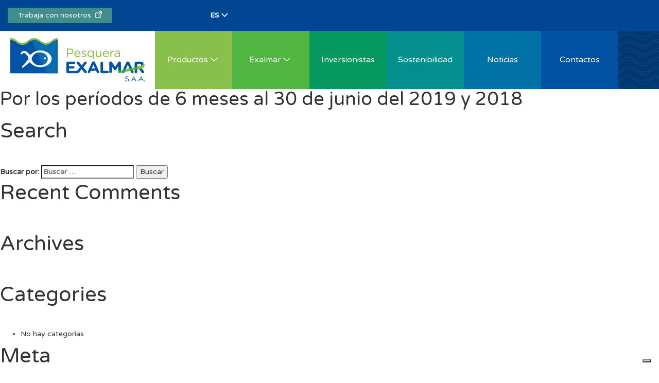

--- FILE ---
content_type: text/html; charset=UTF-8
request_url: https://www.exalmar.com.pe/financial-info/los-periodos-6-meses-al-30-junio-del-2019-2018/
body_size: 11264
content:
<!DOCTYPE html>
<html lang="es-ES" class="no-js">
<head>
    <meta charset="UTF-8">
    <meta http-equiv="X-UA-Compatible" content="IE=edge">
    <meta name="viewport" content="width=device-width, initial-scale=1.0, maximum-scale=1, user-scalable=no"/>
    <link rel="icon" href="https://www.exalmar.com.pe/wp-content/themes/exalmar/favicon.ico">
    <link rel="profile" href="https://gmpg.org/xfn/11">
        <link href='https://fonts.googleapis.com/css?family=Varela+Round|Quicksand:400,300,700' rel='stylesheet' type='text/css'>
    <meta name="facebook-domain-verification" content="qadj3znv1sar8o3x17h2uslptmnjkr"/>
    <script>(function(html){html.className = html.className.replace(/\bno-js\b/,'js')})(document.documentElement);</script>
<meta name='robots' content='index, follow, max-image-preview:large, max-snippet:-1, max-video-preview:-1' />
	<style>img:is([sizes="auto" i], [sizes^="auto," i]) { contain-intrinsic-size: 3000px 1500px }</style>
	<link rel="alternate" hreflang="es-es" href="https://www.exalmar.com.pe/financial-info/los-periodos-6-meses-al-30-junio-del-2019-2018/" />
<link rel="alternate" hreflang="en-us" href="https://www.exalmar.com.pe/en/financial-info/for-the-periods-of-6-months-ended-on-june-30th-2019-and-2018/" />
<link rel="alternate" hreflang="x-default" href="https://www.exalmar.com.pe/financial-info/los-periodos-6-meses-al-30-junio-del-2019-2018/" />

	<!-- This site is optimized with the Yoast SEO plugin v20.8 - https://yoast.com/wordpress/plugins/seo/ -->
	<title>Por los períodos de 6 meses al 30 de junio del 2019 y 2018 - Exalmar</title>
	<link rel="canonical" href="https://www.exalmar.com.pe/financial-info/los-periodos-6-meses-al-30-junio-del-2019-2018/" />
	<meta property="og:locale" content="es_ES" />
	<meta property="og:type" content="article" />
	<meta property="og:title" content="Por los períodos de 6 meses al 30 de junio del 2019 y 2018 - Exalmar" />
	<meta property="og:url" content="https://www.exalmar.com.pe/financial-info/los-periodos-6-meses-al-30-junio-del-2019-2018/" />
	<meta property="og:site_name" content="Exalmar" />
	<meta property="article:publisher" content="https://www.facebook.com/pesqueraexalmarsaa/" />
	<meta property="article:modified_time" content="2019-07-30T22:09:07+00:00" />
	<meta name="twitter:card" content="summary_large_image" />
	<script type="application/ld+json" class="yoast-schema-graph">{"@context":"https://schema.org","@graph":[{"@type":"WebPage","@id":"https://www.exalmar.com.pe/financial-info/los-periodos-6-meses-al-30-junio-del-2019-2018/","url":"https://www.exalmar.com.pe/financial-info/los-periodos-6-meses-al-30-junio-del-2019-2018/","name":"Por los períodos de 6 meses al 30 de junio del 2019 y 2018 - Exalmar","isPartOf":{"@id":"https://www.exalmar.com.pe/#website"},"datePublished":"2019-07-30T22:08:15+00:00","dateModified":"2019-07-30T22:09:07+00:00","breadcrumb":{"@id":"https://www.exalmar.com.pe/financial-info/los-periodos-6-meses-al-30-junio-del-2019-2018/#breadcrumb"},"inLanguage":"es","potentialAction":[{"@type":"ReadAction","target":["https://www.exalmar.com.pe/financial-info/los-periodos-6-meses-al-30-junio-del-2019-2018/"]}]},{"@type":"BreadcrumbList","@id":"https://www.exalmar.com.pe/financial-info/los-periodos-6-meses-al-30-junio-del-2019-2018/#breadcrumb","itemListElement":[{"@type":"ListItem","position":1,"name":"Home","item":"https://www.exalmar.com.pe/"},{"@type":"ListItem","position":2,"name":"Reportes financieros","item":"https://www.exalmar.com.pe/en/financial-info/"},{"@type":"ListItem","position":3,"name":"Por los períodos de 6 meses al 30 de junio del 2019 y 2018"}]},{"@type":"WebSite","@id":"https://www.exalmar.com.pe/#website","url":"https://www.exalmar.com.pe/","name":"Exalmar","description":"Exalmar","publisher":{"@id":"https://www.exalmar.com.pe/#organization"},"potentialAction":[{"@type":"SearchAction","target":{"@type":"EntryPoint","urlTemplate":"https://www.exalmar.com.pe/?s={search_term_string}"},"query-input":"required name=search_term_string"}],"inLanguage":"es"},{"@type":"Organization","@id":"https://www.exalmar.com.pe/#organization","name":"Exalmar","url":"https://www.exalmar.com.pe/","logo":{"@type":"ImageObject","inLanguage":"es","@id":"https://www.exalmar.com.pe/#/schema/logo/image/","url":"https://www.exalmar.com.pe/wp-content/uploads/2023/03/logo.png","contentUrl":"https://www.exalmar.com.pe/wp-content/uploads/2023/03/logo.png","width":261,"height":84,"caption":"Exalmar"},"image":{"@id":"https://www.exalmar.com.pe/#/schema/logo/image/"},"sameAs":["https://www.facebook.com/pesqueraexalmarsaa/"]}]}</script>
	<!-- / Yoast SEO plugin. -->


<link rel='dns-prefetch' href='//cdn.iubenda.com' />
<link rel='dns-prefetch' href='//fonts.googleapis.com' />
<link rel="alternate" type="application/rss+xml" title="Exalmar &raquo; Feed" href="https://www.exalmar.com.pe/feed/" />
<link rel="alternate" type="application/rss+xml" title="Exalmar &raquo; Feed de los comentarios" href="https://www.exalmar.com.pe/comments/feed/" />
		<!-- This site uses the Google Analytics by MonsterInsights plugin v9.11.1 - Using Analytics tracking - https://www.monsterinsights.com/ -->
							<script src="//www.googletagmanager.com/gtag/js?id=G-TZYRQPC65D"  data-cfasync="false" data-wpfc-render="false" type="text/javascript" async></script>
			<script data-cfasync="false" data-wpfc-render="false" type="text/javascript">
				var mi_version = '9.11.1';
				var mi_track_user = true;
				var mi_no_track_reason = '';
								var MonsterInsightsDefaultLocations = {"page_location":"https:\/\/www.exalmar.com.pe\/financial-info\/los-periodos-6-meses-al-30-junio-del-2019-2018\/"};
								if ( typeof MonsterInsightsPrivacyGuardFilter === 'function' ) {
					var MonsterInsightsLocations = (typeof MonsterInsightsExcludeQuery === 'object') ? MonsterInsightsPrivacyGuardFilter( MonsterInsightsExcludeQuery ) : MonsterInsightsPrivacyGuardFilter( MonsterInsightsDefaultLocations );
				} else {
					var MonsterInsightsLocations = (typeof MonsterInsightsExcludeQuery === 'object') ? MonsterInsightsExcludeQuery : MonsterInsightsDefaultLocations;
				}

								var disableStrs = [
										'ga-disable-G-TZYRQPC65D',
									];

				/* Function to detect opted out users */
				function __gtagTrackerIsOptedOut() {
					for (var index = 0; index < disableStrs.length; index++) {
						if (document.cookie.indexOf(disableStrs[index] + '=true') > -1) {
							return true;
						}
					}

					return false;
				}

				/* Disable tracking if the opt-out cookie exists. */
				if (__gtagTrackerIsOptedOut()) {
					for (var index = 0; index < disableStrs.length; index++) {
						window[disableStrs[index]] = true;
					}
				}

				/* Opt-out function */
				function __gtagTrackerOptout() {
					for (var index = 0; index < disableStrs.length; index++) {
						document.cookie = disableStrs[index] + '=true; expires=Thu, 31 Dec 2099 23:59:59 UTC; path=/';
						window[disableStrs[index]] = true;
					}
				}

				if ('undefined' === typeof gaOptout) {
					function gaOptout() {
						__gtagTrackerOptout();
					}
				}
								window.dataLayer = window.dataLayer || [];

				window.MonsterInsightsDualTracker = {
					helpers: {},
					trackers: {},
				};
				if (mi_track_user) {
					function __gtagDataLayer() {
						dataLayer.push(arguments);
					}

					function __gtagTracker(type, name, parameters) {
						if (!parameters) {
							parameters = {};
						}

						if (parameters.send_to) {
							__gtagDataLayer.apply(null, arguments);
							return;
						}

						if (type === 'event') {
														parameters.send_to = monsterinsights_frontend.v4_id;
							var hookName = name;
							if (typeof parameters['event_category'] !== 'undefined') {
								hookName = parameters['event_category'] + ':' + name;
							}

							if (typeof MonsterInsightsDualTracker.trackers[hookName] !== 'undefined') {
								MonsterInsightsDualTracker.trackers[hookName](parameters);
							} else {
								__gtagDataLayer('event', name, parameters);
							}
							
						} else {
							__gtagDataLayer.apply(null, arguments);
						}
					}

					__gtagTracker('js', new Date());
					__gtagTracker('set', {
						'developer_id.dZGIzZG': true,
											});
					if ( MonsterInsightsLocations.page_location ) {
						__gtagTracker('set', MonsterInsightsLocations);
					}
										__gtagTracker('config', 'G-TZYRQPC65D', {"forceSSL":"true","link_attribution":"true"} );
										window.gtag = __gtagTracker;										(function () {
						/* https://developers.google.com/analytics/devguides/collection/analyticsjs/ */
						/* ga and __gaTracker compatibility shim. */
						var noopfn = function () {
							return null;
						};
						var newtracker = function () {
							return new Tracker();
						};
						var Tracker = function () {
							return null;
						};
						var p = Tracker.prototype;
						p.get = noopfn;
						p.set = noopfn;
						p.send = function () {
							var args = Array.prototype.slice.call(arguments);
							args.unshift('send');
							__gaTracker.apply(null, args);
						};
						var __gaTracker = function () {
							var len = arguments.length;
							if (len === 0) {
								return;
							}
							var f = arguments[len - 1];
							if (typeof f !== 'object' || f === null || typeof f.hitCallback !== 'function') {
								if ('send' === arguments[0]) {
									var hitConverted, hitObject = false, action;
									if ('event' === arguments[1]) {
										if ('undefined' !== typeof arguments[3]) {
											hitObject = {
												'eventAction': arguments[3],
												'eventCategory': arguments[2],
												'eventLabel': arguments[4],
												'value': arguments[5] ? arguments[5] : 1,
											}
										}
									}
									if ('pageview' === arguments[1]) {
										if ('undefined' !== typeof arguments[2]) {
											hitObject = {
												'eventAction': 'page_view',
												'page_path': arguments[2],
											}
										}
									}
									if (typeof arguments[2] === 'object') {
										hitObject = arguments[2];
									}
									if (typeof arguments[5] === 'object') {
										Object.assign(hitObject, arguments[5]);
									}
									if ('undefined' !== typeof arguments[1].hitType) {
										hitObject = arguments[1];
										if ('pageview' === hitObject.hitType) {
											hitObject.eventAction = 'page_view';
										}
									}
									if (hitObject) {
										action = 'timing' === arguments[1].hitType ? 'timing_complete' : hitObject.eventAction;
										hitConverted = mapArgs(hitObject);
										__gtagTracker('event', action, hitConverted);
									}
								}
								return;
							}

							function mapArgs(args) {
								var arg, hit = {};
								var gaMap = {
									'eventCategory': 'event_category',
									'eventAction': 'event_action',
									'eventLabel': 'event_label',
									'eventValue': 'event_value',
									'nonInteraction': 'non_interaction',
									'timingCategory': 'event_category',
									'timingVar': 'name',
									'timingValue': 'value',
									'timingLabel': 'event_label',
									'page': 'page_path',
									'location': 'page_location',
									'title': 'page_title',
									'referrer' : 'page_referrer',
								};
								for (arg in args) {
																		if (!(!args.hasOwnProperty(arg) || !gaMap.hasOwnProperty(arg))) {
										hit[gaMap[arg]] = args[arg];
									} else {
										hit[arg] = args[arg];
									}
								}
								return hit;
							}

							try {
								f.hitCallback();
							} catch (ex) {
							}
						};
						__gaTracker.create = newtracker;
						__gaTracker.getByName = newtracker;
						__gaTracker.getAll = function () {
							return [];
						};
						__gaTracker.remove = noopfn;
						__gaTracker.loaded = true;
						window['__gaTracker'] = __gaTracker;
					})();
									} else {
										console.log("");
					(function () {
						function __gtagTracker() {
							return null;
						}

						window['__gtagTracker'] = __gtagTracker;
						window['gtag'] = __gtagTracker;
					})();
									}
			</script>
							<!-- / Google Analytics by MonsterInsights -->
		<script type="text/javascript">
/* <![CDATA[ */
window._wpemojiSettings = {"baseUrl":"https:\/\/s.w.org\/images\/core\/emoji\/15.0.3\/72x72\/","ext":".png","svgUrl":"https:\/\/s.w.org\/images\/core\/emoji\/15.0.3\/svg\/","svgExt":".svg","source":{"concatemoji":"https:\/\/www.exalmar.com.pe\/wp-includes\/js\/wp-emoji-release.min.js?ver=6.7.4"}};
/*! This file is auto-generated */
!function(i,n){var o,s,e;function c(e){try{var t={supportTests:e,timestamp:(new Date).valueOf()};sessionStorage.setItem(o,JSON.stringify(t))}catch(e){}}function p(e,t,n){e.clearRect(0,0,e.canvas.width,e.canvas.height),e.fillText(t,0,0);var t=new Uint32Array(e.getImageData(0,0,e.canvas.width,e.canvas.height).data),r=(e.clearRect(0,0,e.canvas.width,e.canvas.height),e.fillText(n,0,0),new Uint32Array(e.getImageData(0,0,e.canvas.width,e.canvas.height).data));return t.every(function(e,t){return e===r[t]})}function u(e,t,n){switch(t){case"flag":return n(e,"\ud83c\udff3\ufe0f\u200d\u26a7\ufe0f","\ud83c\udff3\ufe0f\u200b\u26a7\ufe0f")?!1:!n(e,"\ud83c\uddfa\ud83c\uddf3","\ud83c\uddfa\u200b\ud83c\uddf3")&&!n(e,"\ud83c\udff4\udb40\udc67\udb40\udc62\udb40\udc65\udb40\udc6e\udb40\udc67\udb40\udc7f","\ud83c\udff4\u200b\udb40\udc67\u200b\udb40\udc62\u200b\udb40\udc65\u200b\udb40\udc6e\u200b\udb40\udc67\u200b\udb40\udc7f");case"emoji":return!n(e,"\ud83d\udc26\u200d\u2b1b","\ud83d\udc26\u200b\u2b1b")}return!1}function f(e,t,n){var r="undefined"!=typeof WorkerGlobalScope&&self instanceof WorkerGlobalScope?new OffscreenCanvas(300,150):i.createElement("canvas"),a=r.getContext("2d",{willReadFrequently:!0}),o=(a.textBaseline="top",a.font="600 32px Arial",{});return e.forEach(function(e){o[e]=t(a,e,n)}),o}function t(e){var t=i.createElement("script");t.src=e,t.defer=!0,i.head.appendChild(t)}"undefined"!=typeof Promise&&(o="wpEmojiSettingsSupports",s=["flag","emoji"],n.supports={everything:!0,everythingExceptFlag:!0},e=new Promise(function(e){i.addEventListener("DOMContentLoaded",e,{once:!0})}),new Promise(function(t){var n=function(){try{var e=JSON.parse(sessionStorage.getItem(o));if("object"==typeof e&&"number"==typeof e.timestamp&&(new Date).valueOf()<e.timestamp+604800&&"object"==typeof e.supportTests)return e.supportTests}catch(e){}return null}();if(!n){if("undefined"!=typeof Worker&&"undefined"!=typeof OffscreenCanvas&&"undefined"!=typeof URL&&URL.createObjectURL&&"undefined"!=typeof Blob)try{var e="postMessage("+f.toString()+"("+[JSON.stringify(s),u.toString(),p.toString()].join(",")+"));",r=new Blob([e],{type:"text/javascript"}),a=new Worker(URL.createObjectURL(r),{name:"wpTestEmojiSupports"});return void(a.onmessage=function(e){c(n=e.data),a.terminate(),t(n)})}catch(e){}c(n=f(s,u,p))}t(n)}).then(function(e){for(var t in e)n.supports[t]=e[t],n.supports.everything=n.supports.everything&&n.supports[t],"flag"!==t&&(n.supports.everythingExceptFlag=n.supports.everythingExceptFlag&&n.supports[t]);n.supports.everythingExceptFlag=n.supports.everythingExceptFlag&&!n.supports.flag,n.DOMReady=!1,n.readyCallback=function(){n.DOMReady=!0}}).then(function(){return e}).then(function(){var e;n.supports.everything||(n.readyCallback(),(e=n.source||{}).concatemoji?t(e.concatemoji):e.wpemoji&&e.twemoji&&(t(e.twemoji),t(e.wpemoji)))}))}((window,document),window._wpemojiSettings);
/* ]]> */
</script>
<style id='wp-emoji-styles-inline-css' type='text/css'>

	img.wp-smiley, img.emoji {
		display: inline !important;
		border: none !important;
		box-shadow: none !important;
		height: 1em !important;
		width: 1em !important;
		margin: 0 0.07em !important;
		vertical-align: -0.1em !important;
		background: none !important;
		padding: 0 !important;
	}
</style>
<link rel='stylesheet' id='contact-form-7-css' href='https://www.exalmar.com.pe/wp-content/plugins/contact-form-7/includes/css/styles.css?ver=5.7.6' type='text/css' media='all' />
<link rel='stylesheet' id='edu_exalmar-style-css' href='https://www.exalmar.com.pe/wp-content/plugins/edu_exalmar/css/style.css?ver=1.0.3' type='text/css' media='all' />
<link rel='stylesheet' id='wpml-legacy-dropdown-0-css' href='https://www.exalmar.com.pe/wp-content/plugins/sitepress-multilingual-cms/templates/language-switchers/legacy-dropdown/style.min.css?ver=1' type='text/css' media='all' />
<style id='wpml-legacy-dropdown-0-inline-css' type='text/css'>
.wpml-ls-statics-shortcode_actions{background-color:#eeeeee;}.wpml-ls-statics-shortcode_actions, .wpml-ls-statics-shortcode_actions .wpml-ls-sub-menu, .wpml-ls-statics-shortcode_actions a {border-color:#cdcdcd;}.wpml-ls-statics-shortcode_actions a, .wpml-ls-statics-shortcode_actions .wpml-ls-sub-menu a, .wpml-ls-statics-shortcode_actions .wpml-ls-sub-menu a:link, .wpml-ls-statics-shortcode_actions li:not(.wpml-ls-current-language) .wpml-ls-link, .wpml-ls-statics-shortcode_actions li:not(.wpml-ls-current-language) .wpml-ls-link:link {color:#444444;background-color:#ffffff;}.wpml-ls-statics-shortcode_actions .wpml-ls-sub-menu a:hover,.wpml-ls-statics-shortcode_actions .wpml-ls-sub-menu a:focus, .wpml-ls-statics-shortcode_actions .wpml-ls-sub-menu a:link:hover, .wpml-ls-statics-shortcode_actions .wpml-ls-sub-menu a:link:focus {color:#000000;background-color:#eeeeee;}.wpml-ls-statics-shortcode_actions .wpml-ls-current-language > a {color:#444444;background-color:#ffffff;}.wpml-ls-statics-shortcode_actions .wpml-ls-current-language:hover>a, .wpml-ls-statics-shortcode_actions .wpml-ls-current-language>a:focus {color:#000000;background-color:#eeeeee;}
</style>
<link rel='stylesheet' id='exalmar-fonts-css' href='https://fonts.googleapis.com/css?family=Merriweather%3A400%2C700%2C900%2C400italic%2C700italic%2C900italic%7CMontserrat%3A400%2C700%7CInconsolata%3A400&#038;subset=latin%2Clatin-ext' type='text/css' media='all' />
<link rel='stylesheet' id='genericons-css' href='https://www.exalmar.com.pe/wp-content/themes/exalmar/genericons/genericons.css?ver=3.4.1' type='text/css' media='all' />
<link rel='stylesheet' id='exalmar-style-css' href='https://www.exalmar.com.pe/wp-content/themes/exalmar/style.css?ver=6.7.4' type='text/css' media='all' />
<!--[if lt IE 10]>
<link rel='stylesheet' id='exalmar-ie-css' href='https://www.exalmar.com.pe/wp-content/themes/exalmar/css/ie.css?ver=20150930' type='text/css' media='all' />
<![endif]-->
<!--[if lt IE 9]>
<link rel='stylesheet' id='exalmar-ie8-css' href='https://www.exalmar.com.pe/wp-content/themes/exalmar/css/ie8.css?ver=20151230' type='text/css' media='all' />
<![endif]-->
<!--[if lt IE 8]>
<link rel='stylesheet' id='exalmar-ie7-css' href='https://www.exalmar.com.pe/wp-content/themes/exalmar/css/ie7.css?ver=20150930' type='text/css' media='all' />
<![endif]-->
<link rel='stylesheet' id='exalmar-bootstrap-css' href='https://www.exalmar.com.pe/wp-content/themes/exalmar/css/bootstrap.min.css?ver=3.3.7' type='text/css' media='all' />
<link rel='stylesheet' id='exalmar-stylsheet-css' href='https://www.exalmar.com.pe/wp-content/themes/exalmar/css/style.min.css?ver=3.4.4' type='text/css' media='all' />
<link rel='stylesheet' id='exalmar-wp-stylsheet-css' href='https://www.exalmar.com.pe/wp-content/themes/exalmar/css/wp.css?ver=1.0.0' type='text/css' media='all' />
<link rel='stylesheet' id='fontawesome-css' href='https://www.exalmar.com.pe/wp-content/themes/exalmar/css/fontawesome-free-7.0.0-web/css/all.css?ver=7.0.0' type='text/css' media='all' />

<script  type="text/javascript" class=" _iub_cs_skip" type="text/javascript" id="iubenda-head-inline-scripts-0">
/* <![CDATA[ */

var _iub = _iub || [];
_iub.csConfiguration = {"ccpaAcknowledgeOnDisplay":true,"consentOnContinuedBrowsing":false,"cookiePolicyInOtherWindow":true,"countryDetection":true,"enableCcpa":true,"floatingPreferencesButtonDisplay":"bottom-right","invalidateConsentWithoutLog":true,"lang":"es","perPurposeConsent":true,"siteId":2616938,"whitelabel":false,"cookiePolicyId":33645639,"cookiePolicyUrl":"https://www.exalmar.com.pe/politica-de-cookies/","privacyPolicyUrl":"https://www.exalmar.com.pe/politica-de-privacidad/", "banner":{ "acceptButtonColor":"#0051a3","acceptButtonDisplay":true,"backgroundColor":"#03386f","backgroundOverlay":true,"brandBackgroundColor":"#03386f","closeButtonRejects":true,"customizeButtonCaptionColor":"#0051a3","customizeButtonColor":"#ffffff","customizeButtonDisplay":true,"explicitWithdrawal":true,"listPurposes":true,"logo":"https://www.exalmar.com.pe/wp-content/themes/exalmar/images/logo.png","position":"bottom","rejectButtonColor":"#0051a3","rejectButtonDisplay":true }};
/* ]]> */
</script>
<script  type="text/javascript" class=" _iub_cs_skip" type="text/javascript" src="//cdn.iubenda.com/cs/ccpa/stub.js?ver=3.12.1" id="iubenda-head-scripts-0-js"></script>
<script  type="text/javascript" charset="UTF-8" async="" class=" _iub_cs_skip" type="text/javascript" src="//cdn.iubenda.com/cs/iubenda_cs.js?ver=3.12.1" id="iubenda-head-scripts-1-js"></script>
<script type="text/javascript" src="https://www.exalmar.com.pe/wp-content/plugins/google-analytics-for-wordpress/assets/js/frontend-gtag.min.js?ver=9.11.1" id="monsterinsights-frontend-script-js" async="async" data-wp-strategy="async"></script>
<script data-cfasync="false" data-wpfc-render="false" type="text/javascript" id='monsterinsights-frontend-script-js-extra'>/* <![CDATA[ */
var monsterinsights_frontend = {"js_events_tracking":"true","download_extensions":"doc,pdf,ppt,zip,xls,docx,pptx,xlsx","inbound_paths":"[]","home_url":"https:\/\/www.exalmar.com.pe","hash_tracking":"false","v4_id":"G-TZYRQPC65D"};/* ]]> */
</script>
<script type="text/javascript" src="https://www.exalmar.com.pe/wp-includes/js/jquery/jquery.min.js?ver=3.7.1" id="jquery-core-js"></script>
<script type="text/javascript" src="https://www.exalmar.com.pe/wp-includes/js/jquery/jquery-migrate.min.js?ver=3.4.1" id="jquery-migrate-js"></script>
<script type="text/javascript" src="https://www.exalmar.com.pe/wp-content/plugins/sitepress-multilingual-cms/templates/language-switchers/legacy-dropdown/script.min.js?ver=1" id="wpml-legacy-dropdown-0-js"></script>
<!--[if lt IE 9]>
<script type="text/javascript" src="https://www.exalmar.com.pe/wp-content/themes/exalmar/js/html5.js?ver=3.7.3" id="exalmar-html5-js"></script>
<![endif]-->
<link rel="https://api.w.org/" href="https://www.exalmar.com.pe/wp-json/" /><link rel="EditURI" type="application/rsd+xml" title="RSD" href="https://www.exalmar.com.pe/xmlrpc.php?rsd" />
<meta name="generator" content="WordPress 6.7.4" />
<link rel='shortlink' href='https://www.exalmar.com.pe/?p=4385' />
<link rel="alternate" title="oEmbed (JSON)" type="application/json+oembed" href="https://www.exalmar.com.pe/wp-json/oembed/1.0/embed?url=https%3A%2F%2Fwww.exalmar.com.pe%2Ffinancial-info%2Flos-periodos-6-meses-al-30-junio-del-2019-2018%2F" />
<link rel="alternate" title="oEmbed (XML)" type="text/xml+oembed" href="https://www.exalmar.com.pe/wp-json/oembed/1.0/embed?url=https%3A%2F%2Fwww.exalmar.com.pe%2Ffinancial-info%2Flos-periodos-6-meses-al-30-junio-del-2019-2018%2F&#038;format=xml" />
<meta name="generator" content="WPML ver:4.7.2 stt:1,2;" />
<style type="text/css">.recentcomments a{display:inline !important;padding:0 !important;margin:0 !important;}</style></head>
<body data-rsssl=1 class="financial-info-template-default single single-financial-info postid-4385">
<div class="semitrans hidden-xs">
    <div class="container">
        <a href="https://pesqueraexalmartrabajaconnosotros.evaluar.com/" target="_blank">Trabaja con nosotros&nbsp;&nbsp;<img src="https://www.exalmar.com.pe/wp-content/themes/exalmar/images/icon-shortcut.webp"></a>
        <div class="social-network">
            <a href="https://www.linkedin.com/company/pesquera-exalmar-saa/" target="_blank"><i class="fa-brands fa-linkedin"></i></a>
            <a href="https://www.facebook.com/pesqueraexalmarsaa" target="_blank"><i class="fa-brands fa-facebook"></i></a>
            <a href="https://www.youtube.com/@pesqueraexalmar" target="_blank"><i class="fa-brands fa-youtube"></i></a>
            <a href="https://www.tiktok.com/@pesquera.exalmar" target="_blank"><i class="fa-brands fa-tiktok"></i></a>
        </div>
                <select class="select" id="dynamic_select">
                            <option value="https://www.exalmar.com.pe/financial-info/los-periodos-6-meses-al-30-junio-del-2019-2018/" selected="selected">ES</option>
                                <option value="https://www.exalmar.com.pe/en/financial-info/for-the-periods-of-6-months-ended-on-june-30th-2019-and-2018/" >EN</option>
                        </select>
        <span class="icon-down"></span>
    </div>
</div>
    <nav class="navbar navbar-default navbar-static-top">
        <div class="container">
            <div class="navbar-header">
                <button type="button" class="navbar-toggle collapsed" data-toggle="collapse" data-target="#navbar" aria-expanded="false" aria-controls="navbar">
                    <span class="sr-only">Toggle navigation</span> <span class="icon-bar"></span> <span class="icon-bar"></span> <span class="icon-bar"></span>
                </button>
                <a class="navbar-brand" href="https://www.exalmar.com.pe"><img src="https://www.exalmar.com.pe/wp-content/themes/exalmar/images/logo.png" alt="Exalmar"></a>
            </div>
            <div id="navbar" class="navbar-collapse collapse">
                <ul class="nav navbar-nav visible-xs">
                    <li class="ex-color-3"><a data-class="ex-color-3" href="https://pesqueraexalmartrabajaconnosotros.evaluar.com/" target="_blank" class="nclr4 ">Trabaja con nosotros&nbsp;&nbsp;<img src="https://www.exalmar.com.pe/wp-content/themes/exalmar/images/icon-shortcut.webp"></a></li>
                </ul>
                <ul class="nav navbar-nav visible-xs ex-menu-language-nav">
                                            <li class="selected"><a href="https://www.exalmar.com.pe/financial-info/los-periodos-6-meses-al-30-junio-del-2019-2018/">Español</a></li>
                                                <li ><a href="https://www.exalmar.com.pe/en/financial-info/for-the-periods-of-6-months-ended-on-june-30th-2019-and-2018/">English</a></li>
                                        </ul>
                <ul class="nav navbar-nav">
                                                <li class="dropdown ex-color-1"><a data-class="ex-color-1" href="https://www.exalmar.com.pe/productos/productos-de-consumo-humano-directo/" class="dropdown-toggle nclr1 " data-toggle="dropdown" role="button" aria-haspopup="true" aria-expanded="false">Productos<i class="icon-down"></i></a>
                                <ul class="dropdown-menu">
                                                                            <li class=""><a href="https://www.exalmar.com.pe/productos/productos-de-consumo-humano-directo/">Consumo Humano Directo</a></li>
                                                                                <li class=""><a href="https://www.exalmar.com.pe/productos/productos-consumo-humano-indirecto/">Consumo Humano Indirecto</a></li>
                                                                        </ul>
                            </li>
                                                        <li class="dropdown ex-color-2"><a data-class="ex-color-2" href="#" class="dropdown-toggle nclr2 " data-toggle="dropdown" role="button" aria-haspopup="true" aria-expanded="false">Exalmar<i class="icon-down"></i></a>
                                <ul class="dropdown-menu">
                                                                            <li class=""><a href="https://www.exalmar.com.pe/exalmar/quienes-somos/">Quiénes somos</a></li>
                                                                                <li class=""><a href="https://www.exalmar.com.pe/exalmar/historia/">Historia</a></li>
                                                                                <li class=""><a href="https://www.exalmar.com.pe/exalmar/nuestra-gente/">Nuestra gente</a></li>
                                                                                <li class=""><a href="https://www.exalmar.com.pe/exalmar/plantas-flota-pesquera/">Plantas y Flota Pesquera</a></li>
                                                                                <li class=""><a href="https://www.exalmar.com.pe/exalmar/certificaciones/">Certificaciones</a></li>
                                                                        </ul>
                            </li>
                                                        <li class="ex-color-3 hidden-xs""><a data-class="ex-color-3 hidden-xs" href="https://www.exalmar.com.pe/inversionistas/" class="nclr3">Inversionistas</a></li>
                                                        <li class="dropdown ex-color-3 visible-xs"><a data-class="ex-color-3 visible-xs" href="#" class="dropdown-toggle nclr4 " data-toggle="dropdown" role="button" aria-haspopup="true" aria-expanded="false">Inversionistas<i class="icon-down"></i></a>
                                <ul class="dropdown-menu">
                                                                            <li class=""><a href="https://www.exalmar.com.pe/inversionistas/">Noticias</a></li>
                                                                                <li class=""><a href="https://www.exalmar.com.pe/inversionistas/buen-gobierno-corporativo/">Buen Gobierno Corporativo</a></li>
                                                                                <li class=""><a href="https://www.exalmar.com.pe/inversionistas/informacion-financiera/">Información Financiera</a></li>
                                                                                <li class=""><a href="https://www.exalmar.com.pe/inversionistas/memoria-anual/">Memoria Anual</a></li>
                                                                                <li class=""><a href="https://www.exalmar.com.pe/inversionistas/informacion-de-la-accion/">Información de la acción</a></li>
                                                                                <li class=""><a href="https://www.exalmar.com.pe/inversionistas/servicio-al-inversionista/">Servicio al inversionista</a></li>
                                                                                <li class=""><a href="https://www.exalmar.com.pe/inversionistas/enlaces-de-interes/">Enlaces de interés</a></li>
                                                                        </ul>
                            </li>
                                                        <li class="ex-color-4""><a data-class="ex-color-4" href="https://www.exalmar.com.pe/sostenibilidad/" class="nclr5">Sostenibilidad</a></li>
                                                        <li class="ex-color-5""><a data-class="ex-color-5" href="https://www.exalmar.com.pe/noticias/" class="nclr6">Noticias</a></li>
                                                        <li class="ex-color-6""><a data-class="ex-color-6" href="https://www.exalmar.com.pe/contactus/" class="nclr7">Contactos</a></li>
                                            </ul>
            </div>
            <!--/.nav-collapse -->
        </div>
    </nav>
    
<div id="primary" class="content-area">
	<main id="main" class="site-main" role="main">
		
<article id="post-4385" class="post-4385 financial-info type-financial-info status-publish hentry financial-info-category-segundo-trimestre-2019 financial-info-category-374">
	<header class="entry-header">
		<h1 class="entry-title">Por los períodos de 6 meses al 30 de junio del 2019 y 2018</h1>	</header><!-- .entry-header -->

	
	
	<div class="entry-content">
			</div><!-- .entry-content -->

	<footer class="entry-footer">
					</footer><!-- .entry-footer -->
</article><!-- #post-## -->

	</main><!-- .site-main -->

	<aside id="content-bottom-widgets" class="content-bottom-widgets" role="complementary">
			<div class="widget-area">
			<section id="text-3" class="widget widget_text">			<div class="textwidget"></div>
		</section>		</div><!-- .widget-area -->
	
			<div class="widget-area">
			<section id="text-5" class="widget widget_text">			<div class="textwidget"></div>
		</section>		</div><!-- .widget-area -->
	</aside><!-- .content-bottom-widgets -->

</div><!-- .content-area -->


	<aside id="secondary" class="sidebar widget-area" role="complementary">
		<section id="search-2" class="widget widget_search"><h2 class="widget-title">Search</h2>
<form role="search" method="get" class="search-form" action="https://www.exalmar.com.pe/">
	<label>
		<span class="screen-reader-text">Buscar por:</span>
		<input type="search" class="search-field" placeholder="Buscar &hellip;" value="" name="s" title="Buscar por:" />
	</label>
	<button type="submit" class="search-submit"><span class="screen-reader-text">Buscar</span></button>
</form>
</section><section id="recent-comments-2" class="widget widget_recent_comments"><h2 class="widget-title">Recent Comments</h2><ul id="recentcomments"></ul></section><section id="archives-2" class="widget widget_archive"><h2 class="widget-title">Archives</h2>
			<ul>
							</ul>

			</section><section id="categories-2" class="widget widget_categories"><h2 class="widget-title">Categories</h2>
			<ul>
				<li class="cat-item-none">No hay categorías</li>			</ul>

			</section><section id="meta-2" class="widget widget_meta"><h2 class="widget-title">Meta</h2>
		<ul>
						<li><a rel="nofollow" href="https://www.exalmar.com.pe/wp-login.php">Acceder</a></li>
			<li><a href="https://www.exalmar.com.pe/feed/">Feed de entradas</a></li>
			<li><a href="https://www.exalmar.com.pe/comments/feed/">Feed de comentarios</a></li>

			<li><a href="https://es.wordpress.org/">WordPress.org</a></li>
		</ul>

		</section>	</aside><!-- .sidebar .widget-area -->
<div class="cirtification">
    <div class="waveno visible-xs"></div>
    <div class="container">
        <div class="row">
            <div class="col-xs-12">
                <h2>Certificaciones</h2>
                <h3>Consumo Humano Indirecto</h3>
                <div class="certificates">
                                                                        <img src="https://www.exalmar.com.pe/wp-content/uploads/2016/03/iso-45001-2.png" alt="ISO 45001:2018">
                                                                                <img src="https://www.exalmar.com.pe/wp-content/uploads/2016/03/cirt2-1.jpg" alt="ISO 14001:2015">
                                                                                <img src="https://www.exalmar.com.pe/wp-content/uploads/2016/03/cirt4-1.jpg" alt="GMP + B2 y GMP + B3">
                                                                                <img src="https://www.exalmar.com.pe/wp-content/uploads/2016/03/marin-trust-1.png" alt="MarinTrust">
                                                                                <img src="https://www.exalmar.com.pe/wp-content/uploads/2016/03/cirt3-1.jpg" alt="BASC COMERCIO SEGURO">
                                                                                <img src="https://www.exalmar.com.pe/wp-content/uploads/2016/03/cirt6-1.jpg" alt="FRIENDS OF THE SEA">
                                                                                <img src="https://www.exalmar.com.pe/wp-content/uploads/2016/03/cirt8-1.jpg" alt="AC OMEGA 3/UE">
                                                                                <img src="https://www.exalmar.com.pe/wp-content/uploads/2021/10/oea-3.png" alt="OEA &#8211; Operador Económico Autorizado">
                                            </div>
            </div>
                        <div class="col-xs-12">
                <h2 class="hidden-xs hidden-sm hidden-md">&nbsp;</h2>
                <h3>Consumo Humano Directo</h3>
                <div class="certificates">
                                                                        <img src="https://www.exalmar.com.pe/wp-content/uploads/2016/03/cirt3-1.jpg" alt="BASC COMERCIO SEGURO">
                                                                                <img src="https://www.exalmar.com.pe/wp-content/uploads/2016/04/logo-bgcgs-1.png" alt="BRCGS">
                                                                                <img src="https://www.exalmar.com.pe/wp-content/uploads/2021/10/oea-3.png" alt="OEA &#8211; Operador Económico Autorizado">
                                            </div>
            </div>
        </div>
    </div>
</div>
<div class="footerTop">
    <div class="waveno"></div>
    <div class="container">
        <div class="row">
            <div class="col-xs-12 col-sm-9">
                <img src="https://www.exalmar.com.pe/wp-content/themes/exalmar/images/footerLogo.png" alt="Exalmar">
                <p></p>            </div>
            <div class="col-xs-12 col-sm-3">
                <a href="https://portal.office.com" target="_blank" class="webmailbtn">WEBMAIL</a>
            </div>
        </div>
    </div>
</div>
<div class="footer">
    <p></p></div>

<style>
    .bluebtn {
        border: medium none;
    }</style>
<!-- Bootstrap core JavaScript
    ================================================== -->
<!-- Placed at the end of the document so the pages load faster -->

<!-- Just for debugging purposes. Don't actually copy these 2 lines! -->
<!--[if lt IE 9]>
<script src="js/ie8-responsive-file-warning.js"></script><![endif]-->
<script src="https://www.exalmar.com.pe/wp-content/themes/exalmar/js/ie-emulation-modes-warning.js"></script>
<!-- HTML5 shim and Respond.js for IE8 support of HTML5 elements and media queries -->
<!--[if lt IE 9]>
<script src="https://oss.maxcdn.com/html5shiv/3.7.2/html5shiv.min.js"></script>
<script src="https://oss.maxcdn.com/respond/1.4.2/respond.min.js"></script>
<![endif]-->
    <a href="#alerta-falsas-ofertas-laborales" class="alerta-falsas-ofertas-laborales-popup-link hidden">Show inline popup</a>
    <div id="alerta-falsas-ofertas-laborales" class="mfp-hide">
        <div class="container">
            <div class="row">
                <div class="col-12 title">
                    <h3>Comunicado</h3>
                </div>
                <div class="col-12 content">
                    <h3>Alerta de falsas<br/>ofertas laborales</h3>
                    <p>Mediante la presente, alertamos a la opinión pública respecto al incremento de intentos de estafas a través de redes sociales y otros medios digitales. Se han identificado cuentas de redes sociales fraudulentas que utilizan el nombre de Pesquera Exalmar para realizar convocatorias laborales falsas, hechos que han sido denunciados a las autoridades correspondientes.</p>
                    <p>Nuestras convocatorias se realizan a través de portales de empleo (Computrabajo, Bumeran, Laborum, Indeed, Linkedin) y no a través de otras redes sociales. Sólo el área de Gestión Humana de la compañía es responsable de gestionar los procesos de selección y <strong>bajo ninguna circunstancia se realizan cobros para dichos procesos</strong>.</p>
                    <p>Les pedimos tomar las precauciones del caso, no realizar pagos de ningún tipo y difundir este mensaje, así como recordar nuestros canales oficiales:</p>
                    <div class="row">
                        <div class="col-12 redes-sociales">
                            <div class="row">
                                <div class="col-12 col-md"><a href="https://www.linkedin.com/company/pesquera-exalmar-saa/" target="_blank"><img src="https://www.exalmar.com.pe/wp-content/plugins/edu_exalmar/images/icon-linkedin.png"/><span>Pesquera Exalmar SAA</span></a></div>
                                <div class="col-12 col-md"><a href="https://www.facebook.com/pesqueraexalmarsaa" target="_blank"><img src="https://www.exalmar.com.pe/wp-content/plugins/edu_exalmar/images/icon-facebook.png"/><span>Pesquera Exalmar</span></a></div>
                                <div class="col-12 col-md"><a href="https://www.youtube.com/@pesqueraexalmar" target="_blank"><img src="https://www.exalmar.com.pe/wp-content/plugins/edu_exalmar/images/icon-youtube.png"/><span>Pesquera Exalmar SAA</span></a></div>
                                <div class="col-12 col-md"><a href="https://www.tiktok.com/@pesquera.exalmar" target="_blank"><img src="https://www.exalmar.com.pe/wp-content/plugins/edu_exalmar/images/icon-tiktok.webp"/><span>Pesquera Exalmar</span></a></div>
                            </div>
                        </div>
                    </div>
                    <p class="my-4">Y nuestro correo corporativo oficial: <a href="mailto:central@exalmar.com.pe">central@exalmar.com.pe</a>.</p>
                    <p class="text-center m-0">PESQUERA EXALMAR SAA</p>
                </div>
            </div>
        </div>
    </div>
    <script> var $ = jQuery; </script><script type="text/javascript" src="https://www.exalmar.com.pe/wp-content/plugins/contact-form-7/includes/swv/js/index.js?ver=5.7.6" id="swv-js"></script>
<script type="text/javascript" id="contact-form-7-js-extra">
/* <![CDATA[ */
var wpcf7 = {"api":{"root":"https:\/\/www.exalmar.com.pe\/wp-json\/","namespace":"contact-form-7\/v1"}};
/* ]]> */
</script>
<script type="text/javascript" src="https://www.exalmar.com.pe/wp-content/plugins/contact-form-7/includes/js/index.js?ver=5.7.6" id="contact-form-7-js"></script>
<script type="text/javascript" src="https://www.exalmar.com.pe/wp-content/themes/exalmar/js/owl.carousel.js?ver=1.0" id="exalmar-carousel-js"></script>
<script type="text/javascript" src="https://www.exalmar.com.pe/wp-content/plugins/edu_exalmar/js/app.js?ver=1.0.0" id="edu_exalmar-script-js"></script>
<script type="text/javascript" src="https://www.exalmar.com.pe/wp-content/themes/exalmar/js/bootstrap.min.js?ver=3.3.7" id="exalmar-bootstrap-js"></script>
<script type="text/javascript" src="https://www.exalmar.com.pe/wp-content/themes/exalmar/js/jquery-ui.min.js?ver=1.0" id="exalmar-jquery-ui-js"></script>
<script type="text/javascript" src="https://www.exalmar.com.pe/wp-content/themes/exalmar/js/comman.js?ver=1.0" id="exalmar-comman-js"></script>
<script type="text/javascript" src="https://www.exalmar.com.pe/wp-content/themes/exalmar/js/footer.js?ver=1.0" id="exalmar-footer-js"></script>
<script type="text/javascript" id="exalmar-script-js-extra">
/* <![CDATA[ */
var screenReaderText = {"expand":"expand child menu","collapse":"collapse child menu"};
/* ]]> */
</script>
<script type="text/javascript" src="https://www.exalmar.com.pe/wp-content/themes/exalmar/js/functions.js?ver=20151204" id="exalmar-script-js"></script>

<script type="text/javascript">
    var events = [
                {
            srnumber:1,
            fromdate: "31/07/2018 al ",
            todate: "31/07/2018",
            Title: "Presentación de estados financieros 2T2018",
            Date: new Date("07/31/2018")
        },
                {
            srnumber:2,
            fromdate: "16/08/2018 al ",
            todate: "16/08/2018",
            Title: "Conference Call 2Q18",
            Date: new Date("08/16/2018")
        },
                {
            srnumber:3,
            fromdate: "14/02/2019 al ",
            todate: "14/02/2019",
            Title: "Conference Call 4Q18",
            Date: new Date("02/14/2019")
        },
                {
            srnumber:4,
            fromdate: "26/03/2019 al ",
            todate: "26/03/2019",
            Title: "Junta Obligatoria Anual de Accionistas",
            Date: new Date("03/26/2019")
        },
                {
            srnumber:5,
            fromdate: "11/05/2018 al ",
            todate: "11/05/2018",
            Title: "Conference Call 1Q2018",
            Date: new Date("05/11/2018")
        },
                {
            srnumber:6,
            fromdate: "15/02/2019 al ",
            todate: "15/02/2019",
            Title: "Presentación de estados financieros 4T2018",
            Date: new Date("02/15/2019")
        },
                {
            srnumber:7,
            fromdate: "31/10/2018 al ",
            todate: "31/10/2018",
            Title: "Presentación de estados financieros 3T2018",
            Date: new Date("10/31/2018")
        },
                {
            srnumber:8,
            fromdate: "30/04/2018 al ",
            todate: "30/04/2018",
            Title: "Presentación de Estados Financieros 1T2018",
            Date: new Date("04/30/2018")
        },
                {
            srnumber:9,
            fromdate: "26/02/2018 al ",
            todate: "26/02/2018",
            Title: "Conference Call 4Q17",
            Date: new Date("02/26/2018")
        },
                {
            srnumber:10,
            fromdate: "10/11/2017 al ",
            todate: "10/11/2017",
            Title: "Conference Call 3Q17",
            Date: new Date("11/10/2017")
        },
                {
            srnumber:11,
            fromdate: "31/07/2017 al ",
            todate: "31/07/2017",
            Title: "Presentación de Estados Financieros 2T2017",
            Date: new Date("07/31/2017")
        },
                {
            srnumber:12,
            fromdate: "09/08/2017 al ",
            todate: "09/08/2017",
            Title: "Conference Call 2Q17",
            Date: new Date("08/09/2017")
        },
                {
            srnumber:13,
            fromdate: "31/10/2017 al ",
            todate: "31/10/2017",
            Title: "Presentación de Estados Financieros 3T2017",
            Date: new Date("10/31/2017")
        },
                {
            srnumber:14,
            fromdate: "15/02/2018 al ",
            todate: "15/02/2018",
            Title: "Presentación de Estados Financieros 4T2017",
            Date: new Date("02/15/2018")
        },
                {
            srnumber:15,
            fromdate: "18/05/2017 al ",
            todate: "18/05/2017",
            Title: "Investor Day 2017",
            Date: new Date("05/18/2017")
        },
                {
            srnumber:16,
            fromdate: "17/05/2017 al ",
            todate: "17/05/2017",
            Title: "Conference Call 1Q17",
            Date: new Date("05/17/2017")
        },
                {
            srnumber:17,
            fromdate: "30/04/2017 al ",
            todate: "30/04/2017",
            Title: "Presentación de Estados Financieros 1T2017",
            Date: new Date("04/30/2017")
        },
                {
            srnumber:18,
            fromdate: "28/03/2017 al ",
            todate: "28/03/2017",
            Title: "Junta Obligatoria Anual de Accionistas",
            Date: new Date("03/28/2017")
        },
                {
            srnumber:19,
            fromdate: "23/02/2017 al ",
            todate: "23/02/2017",
            Title: "Conference Call 4Q16",
            Date: new Date("02/23/2017")
        },
                {
            srnumber:20,
            fromdate: "14/02/2017 al ",
            todate: "14/02/2017",
            Title: "Presentación Estados Financieros al 4Q2016",
            Date: new Date("02/14/2017")
        },
                {
            srnumber:21,
            fromdate: "18/01/2017 al ",
            todate: "20/01/2017",
            Title: "XXI Annual Latin American Conference, Santander, Cancún",
            Date: new Date("01/18/2017")
        },
                {
            srnumber:21,
            fromdate: "18/01/2017 al ",
            todate: "20/01/2017",
            Title: "XXI Annual Latin American Conference, Santander, Cancún",
            Date: new Date("01/19/2017")
        },
                {
            srnumber:21,
            fromdate: "18/01/2017 al ",
            todate: "20/01/2017",
            Title: "XXI Annual Latin American Conference, Santander, Cancún",
            Date: new Date("01/20/2017")
        },
                {
            srnumber:22,
            fromdate: "14/11/2016 al ",
            todate: "14/11/2016",
            Title: "Conference Call 3Q16",
            Date: new Date("11/14/2016")
        },
                {
            srnumber:23,
            fromdate: "30/10/2016 al ",
            todate: "30/10/2016",
            Title: "Presentación Estados Financieros al 3Q2016",
            Date: new Date("10/30/2016")
        },
                {
            srnumber:24,
            fromdate: "28/09/2016 al ",
            todate: "29/09/2016",
            Title: "Evento Credicorp, XIV Andean Investor Conference, Lima",
            Date: new Date("09/28/2016")
        },
                {
            srnumber:24,
            fromdate: "28/09/2016 al ",
            todate: "29/09/2016",
            Title: "Evento Credicorp, XIV Andean Investor Conference, Lima",
            Date: new Date("09/29/2016")
        },
                {
            srnumber:25,
            fromdate: "31/08/2016 al ",
            todate: "31/08/2016",
            Title: "Conference Call 2Q16",
            Date: new Date("08/31/2016")
        },
                {
            srnumber:26,
            fromdate: "30/07/2016 al ",
            todate: "30/07/2016",
            Title: "Presentación Estados Financieros al 2Q2016",
            Date: new Date("07/30/2016")
        },
                {
            srnumber:27,
            fromdate: "07/06/2016 al ",
            todate: "07/06/2016",
            Title: "Conference Call al 1Q2016",
            Date: new Date("06/07/2016")
        },
                {
            srnumber:28,
            fromdate: "30/04/2016 al ",
            todate: "30/04/2016",
            Title: "Presentación Estados Financieros al 1Q2016",
            Date: new Date("04/30/2016")
        },
                {
            srnumber:29,
            fromdate: "13/04/2016 al ",
            todate: "13/04/2016",
            Title: "Junta Obligatoria Anual de Accionistas",
            Date: new Date("04/13/2016")
        },
                {
            srnumber:30,
            fromdate: "30/03/2016 al ",
            todate: "30/03/2016",
            Title: "Conference Call al 4Q2015",
            Date: new Date("03/30/2016")
        },
                {
            srnumber:31,
            fromdate: "16/03/2016 al ",
            todate: "17/03/2016",
            Title: "10th Annual Andean Conference, Larrain Vial, Chile",
            Date: new Date("03/16/2016")
        },
                {
            srnumber:31,
            fromdate: "16/03/2016 al ",
            todate: "17/03/2016",
            Title: "10th Annual Andean Conference, Larrain Vial, Chile",
            Date: new Date("03/17/2016")
        },
                {
            srnumber:32,
            fromdate: "14/02/2016 al ",
            todate: "14/02/2016",
            Title: "Presentación Estados Financieros al cuarto trimestre 2015",
            Date: new Date("02/14/2016")
        },
                {
            srnumber:33,
            fromdate: "12/01/2016 al ",
            todate: "14/01/2016",
            Title: "Santander Latin America CEO Conference, México",
            Date: new Date("01/12/2016")
        },
                {
            srnumber:33,
            fromdate: "12/01/2016 al ",
            todate: "14/01/2016",
            Title: "Santander Latin America CEO Conference, México",
            Date: new Date("01/13/2016")
        },
                {
            srnumber:33,
            fromdate: "12/01/2016 al ",
            todate: "14/01/2016",
            Title: "Santander Latin America CEO Conference, México",
            Date: new Date("01/14/2016")
        },
                {
            srnumber:34,
            fromdate: "30/10/2015 al ",
            todate: "30/10/2015",
            Title: "Presentación de Estados Financieros al Tercer Trimestre 2015",
            Date: new Date("10/30/2015")
        },
                {
            srnumber:35,
            fromdate: "15/10/2015 al ",
            todate: "15/10/2015",
            Title: "Fecha de entrega de dividendos",
            Date: new Date("10/15/2015")
        },
        
    ];
</script>
</body>
</html>


--- FILE ---
content_type: text/css
request_url: https://www.exalmar.com.pe/wp-content/themes/exalmar/css/style.min.css?ver=3.4.4
body_size: 24784
content:
@font-face{font-family:"fontello";src:url("fonts/fontello.eot?50656095");src:url("fonts/fontello.eot?50656095#iefix") format("embedded-opentype"),url("fonts/fontello.woff?50656095") format("woff"),url("fonts/fontello.ttf?50656095") format("truetype"),url("fonts/fontello.svg?50656095#fontello") format("svg");font-weight:normal;font-style:normal}[class^=icon-]:before,[class*=" icon-"]:before{font-family:"fontello";font-style:normal;font-weight:normal;speak:none;display:inline-block;text-decoration:inherit;width:1em;margin-right:.2em;text-align:center;font-variant:normal;text-transform:none;line-height:1em;margin-left:.2em;-webkit-font-smoothing:antialiased;-moz-osx-font-smoothing:grayscale}.icon-up:before{content:""}.icon-boat:before{content:""}.icon-chef:before{content:""}.icon-close:before{content:""}.icon-conchas:before{content:""}.icon-conge:before{content:""}.icon-consumo:before{content:""}.icon-down:before{content:""}.icon-employee:before{content:""}.icon-fish:before{content:""}.icon-equal:before{content:""}.icon-fishbg:before{content:""}.icon-info:before{content:""}.icon-left:before{content:""}.icon-minus:before{content:""}.icon-obre:before{content:""}.icon-pez:before{content:""}.icon-plant:before{content:""}.icon-plus:before{content:""}.icon-pota:before{content:""}.icon-right:before{content:""}.icon-tick:before{content:""}.icon-tripu:before{content:""}body{font-family:"Varela Round",sans-serif}@media(max-width: 767px){body{overflow-x:hidden}}a:hover{text-decoration:none}.container{width:1336px}@media(max-width: 1366px){.container{width:100%}}.navbar-toggle{background:#0051a3;border:none;-webkit-border-radius:0;-moz-border-radius:0;-ms-border-radius:0;border-radius:0;margin:0;padding:41px 40px 42px 40px}@media(max-width: 767px){.navbar-toggle{padding:25px}}.navbar-toggle .icon-bar{margin-top:8px;width:38px;height:2px;background:#fff;position:relative;-webkit-transition:all .2s ease-in-out;-moz-transition:all .2s ease-in-out;-ms-transition:all .2s ease-in-out;-o-transition:all .2s ease-in-out;transition:all .2s ease-in-out;transform:translate(0, 7px) rotate(45deg);-webkit-transform:translate(0, 7px) rotate(45deg);-moz-transform:translate(0, 7px) rotate(45deg)}.navbar-toggle .icon-bar+.icon-bar{transform:translate(0, -3px) rotate(-45deg);-webkit-transform:translate(0, -3px) rotate(-45deg);-moz-transform:translate(0, -3px) rotate(-45deg);margin-top:8px}.navbar-toggle .icon-bar+.icon-bar+.icon-bar{opacity:0;-webkit-transform:0;-moz-transform:0;margin-top:8px}.navbar-toggle:hover,.navbar-toggle:focus,.navbar-toggle:active{background-color:#0051a3 !important}.navbar-toggle:hover .icon-bar,.navbar-toggle:focus .icon-bar,.navbar-toggle:active .icon-bar{background:#fff}.navbar-toggle.collapsed{background:#0051a3}.navbar-toggle.collapsed .icon-bar{transform:none;-webkit-transform:none;-moz-transform:none;background:#fff}.navbar-toggle.collapsed .icon-bar+.icon-bar+.icon-bar{display:block;opacity:1;-webkit-transform:1;-moz-transform:1;margin-top:8px}.navbar-toggle.collapsed:hover,.navbar-toggle.collapsed:focus,.navbar-toggle.collapsed:active{background:#0051a3}.navbar-toggle.collapsed:hover .icon-bar,.navbar-toggle.collapsed:focus .icon-bar,.navbar-toggle.collapsed:active .icon-bar{background:#fff;margin-top:8px}.navbar-toggle:hover,.navbar-toggle:focus{background:#000}.navbar-toggle:hover .icon-bar,.navbar-toggle:focus .icon-bar{background:#fff;margin-top:8px;margin-left:2px}.navbar-default{background-color:#03386f;border-bottom:none;background-image:url("../images/wave.png");margin-bottom:0;position:absolute;width:100%;top:60px;z-index:1005}.navbar-default .navbar-brand{background-color:#fff;padding:14px 20px 15px 20px}@media(max-width: 480px){.navbar-default .navbar-brand{padding:14px 20px 14px 20px}}.navbar-default .navbar-brand:hover{background-color:#fff}@media(max-width: 1023px){.navbar-default .navbar-collapse{width:97%;padding:0;border:none;position:absolute}}@media(max-width: 480px){.navbar-default .navbar-collapse{width:100%}}@media(max-width: 1023px){.navbar-default .navbar-nav{margin:0}}.navbar-default .navbar-nav .dropdown-menu{padding:0;border:none}.navbar-default .navbar-nav .dropdown-menu li a{white-space:normal;line-height:normal;padding:27px 0;font-size:16px}@media(max-width: 767px){.navbar-default .navbar-nav .dropdown-menu li a{padding-top:0;padding-bottom:0;font-size:12.5px;font-family:"Quicksand",sans-serif;text-transform:uppercase;letter-spacing:1px;font-weight:bold;border-bottom:1px solid hsla(0,0%,100%,.2)}}.navbar-default .navbar-nav .dropdown-menu li a:hover{background:#89c04c;color:#fff}.navbar-default .navbar-nav .dropdown:first-child:hover .dropdown-toggle:hover{color:#89c04c}.navbar-default .navbar-nav .dropdown:first-child:hover .dropdown-menu a{color:#e9eef3;background:#89c04c}.navbar-default .navbar-nav .dropdown:first-child:hover .dropdown-menu a:hover{background:#e9eef3;color:#89c04c}.navbar-default .navbar-nav .dropdown:hover a:hover{color:#51b641;background:#e9eef3}.navbar-default .navbar-nav .dropdown:hover .dropdown-menu a{background:#51b641;color:#e9eef3}.navbar-default .navbar-nav .dropdown:hover .dropdown-menu a:hover{color:#51b641;background:#e9eef3}.navbar-default .navbar-nav li{width:170px}@media(max-width: 1340px){.navbar-default .navbar-nav li{width:150px}}@media(max-width: 1250px){.navbar-default .navbar-nav li{width:140px}}@media(max-width: 1180px){.navbar-default .navbar-nav li{width:auto}}.navbar-default .navbar-nav li a{color:#fff;line-height:113px;padding:0;text-align:center;font-size:18px;font-weight:400}@media(max-width: 1280px){.navbar-default .navbar-nav li a{font-size:16px}}@media(max-width: 1250px){.navbar-default .navbar-nav li a{font-size:14px}}@media(max-width: 1180px){.navbar-default .navbar-nav li a{padding:0 28px}}@media(max-width: 1135px){.navbar-default .navbar-nav li a{padding:0 20px}}@media(max-width: 1023px){.navbar-default .navbar-nav li a{line-height:60px;font-size:18px}}.navbar-default .navbar-nav li a:hover{color:#f1f1f1}.navbar-default .navbar-nav li a[data-class*=ex-color-1]{background:#89c04c}@media(max-width: 1023px){.navbar-default .navbar-nav li a[data-class*=ex-color-1]{background:#0051a3}}@media(max-width: 767px){.navbar-default .navbar-nav li a[data-class*=ex-color-1]{background:#0051a3 !important}.navbar-default .navbar-nav li a[data-class*=ex-color-1]:hover,.navbar-default .navbar-nav li a[data-class*=ex-color-1]:focus,.navbar-default .navbar-nav li a[data-class*=ex-color-1]:active{background:#0051a3 !important}.navbar-default .navbar-nav li a[data-class*=ex-color-1]+.dropdown-menu{background:#0051a3}.navbar-default .navbar-nav li a[data-class*=ex-color-1]+.dropdown-menu li a{background:rgba(0,0,0,.1) !important;color:#fff !important}.navbar-default .navbar-nav li a[data-class*=ex-color-1]+.dropdown-menu li a:hover,.navbar-default .navbar-nav li a[data-class*=ex-color-1]+.dropdown-menu li a:focus,.navbar-default .navbar-nav li a[data-class*=ex-color-1]+.dropdown-menu li a:active{background:rgba(0,0,0,.2) !important;color:#fff !important}.navbar-default .navbar-nav li a[data-class*=ex-color-1]:hover,.navbar-default .navbar-nav li a[data-class*=ex-color-1]:focus,.navbar-default .navbar-nav li a[data-class*=ex-color-1]:active{background:#0051a3 !important;color:#fff !important}}.navbar-default .navbar-nav li a[data-class*=ex-color-2]{background:#51b641}@media(max-width: 1023px){.navbar-default .navbar-nav li a[data-class*=ex-color-2]{background:#0172a6}}@media(max-width: 767px){.navbar-default .navbar-nav li a[data-class*=ex-color-2]{background:#0172a6 !important}.navbar-default .navbar-nav li a[data-class*=ex-color-2]+.dropdown-menu{background:#0172a6}.navbar-default .navbar-nav li a[data-class*=ex-color-2]+.dropdown-menu li a{background:rgba(0,0,0,.1) !important;color:#fff !important}.navbar-default .navbar-nav li a[data-class*=ex-color-2]+.dropdown-menu li a:hover,.navbar-default .navbar-nav li a[data-class*=ex-color-2]+.dropdown-menu li a:focus,.navbar-default .navbar-nav li a[data-class*=ex-color-2]+.dropdown-menu li a:active{background:rgba(0,0,0,.2) !important;color:#fff !important}.navbar-default .navbar-nav li a[data-class*=ex-color-2]:hover,.navbar-default .navbar-nav li a[data-class*=ex-color-2]:focus,.navbar-default .navbar-nav li a[data-class*=ex-color-2]:active{background:#0172a6 !important;color:#fff !important}}.navbar-default .navbar-nav li a[data-class*=ex-color-3]{background:#05985f}@media(max-width: 1023px){.navbar-default .navbar-nav li a[data-class*=ex-color-3]{background:#038f8d}}@media(min-width: 768px){.navbar-default .navbar-nav li a[data-class*=ex-color-3]+.dropdown-menu li a{background:#05985f !important;color:#fff !important;padding:15px 5px !important}.navbar-default .navbar-nav li a[data-class*=ex-color-3]+.dropdown-menu li a:hover,.navbar-default .navbar-nav li a[data-class*=ex-color-3]+.dropdown-menu li a:focus,.navbar-default .navbar-nav li a[data-class*=ex-color-3]+.dropdown-menu li a:active{background:#fff !important;color:#05985f !important}}@media(max-width: 767px){.navbar-default .navbar-nav li a[data-class*=ex-color-3]{background:#038f8d !important}.navbar-default .navbar-nav li a[data-class*=ex-color-3]+.dropdown-menu{background:#038f8d}.navbar-default .navbar-nav li a[data-class*=ex-color-3]+.dropdown-menu li a{background:rgba(0,0,0,.1) !important;color:#fff !important}.navbar-default .navbar-nav li a[data-class*=ex-color-3]+.dropdown-menu li a:hover,.navbar-default .navbar-nav li a[data-class*=ex-color-3]+.dropdown-menu li a:focus,.navbar-default .navbar-nav li a[data-class*=ex-color-3]+.dropdown-menu li a:active{background:rgba(0,0,0,.2) !important;color:#fff !important}.navbar-default .navbar-nav li a[data-class*=ex-color-3]:hover,.navbar-default .navbar-nav li a[data-class*=ex-color-3]:focus,.navbar-default .navbar-nav li a[data-class*=ex-color-3]:active{background:#038f8d !important;color:#fff !important}}.navbar-default .navbar-nav li a[data-class*=ex-color-4]{background:#038f8d}@media(max-width: 1023px){.navbar-default .navbar-nav li a[data-class*=ex-color-4]{background:#05985f}}@media(max-width: 767px){.navbar-default .navbar-nav li a[data-class*=ex-color-4]{background:#05985f !important}.navbar-default .navbar-nav li a[data-class*=ex-color-4]+.dropdown-menu{background:#05985f}.navbar-default .navbar-nav li a[data-class*=ex-color-4]+.dropdown-menu li a{background:rgba(0,0,0,.1) !important;color:#fff !important}.navbar-default .navbar-nav li a[data-class*=ex-color-4]+.dropdown-menu li a:hover,.navbar-default .navbar-nav li a[data-class*=ex-color-4]+.dropdown-menu li a:focus,.navbar-default .navbar-nav li a[data-class*=ex-color-4]+.dropdown-menu li a:active{background:rgba(0,0,0,.2) !important;color:#fff !important}.navbar-default .navbar-nav li a[data-class*=ex-color-4]:hover,.navbar-default .navbar-nav li a[data-class*=ex-color-4]:focus,.navbar-default .navbar-nav li a[data-class*=ex-color-4]:active{background:#05985f !important;color:#fff !important}}.navbar-default .navbar-nav li a[data-class*=ex-color-5]{background:#0172a6}@media(max-width: 1023px){.navbar-default .navbar-nav li a[data-class*=ex-color-5]{background:#51b641}}@media(max-width: 767px){.navbar-default .navbar-nav li a[data-class*=ex-color-5]{background:#51b641 !important}.navbar-default .navbar-nav li a[data-class*=ex-color-5]+.dropdown-menu{background:#51b641}.navbar-default .navbar-nav li a[data-class*=ex-color-5]+.dropdown-menu li a{background:rgba(0,0,0,.1) !important;color:#fff !important}.navbar-default .navbar-nav li a[data-class*=ex-color-5]+.dropdown-menu li a:hover,.navbar-default .navbar-nav li a[data-class*=ex-color-5]+.dropdown-menu li a:focus,.navbar-default .navbar-nav li a[data-class*=ex-color-5]+.dropdown-menu li a:active{background:rgba(0,0,0,.2) !important;color:#fff !important}.navbar-default .navbar-nav li a[data-class*=ex-color-5]:hover,.navbar-default .navbar-nav li a[data-class*=ex-color-5]:focus,.navbar-default .navbar-nav li a[data-class*=ex-color-5]:active{background:#51b641 !important;color:#fff !important}}.navbar-default .navbar-nav li a[data-class*=ex-color-6]{background:#0051a3}@media(max-width: 1023px){.navbar-default .navbar-nav li a[data-class*=ex-color-6]{background:#89c04c}}@media(max-width: 767px){.navbar-default .navbar-nav li a[data-class*=ex-color-6]{background:#89c04c !important}.navbar-default .navbar-nav li a[data-class*=ex-color-6]+.dropdown-menu{background:#89c04c}.navbar-default .navbar-nav li a[data-class*=ex-color-6]+.dropdown-menu li a{background:rgba(0,0,0,.1) !important;color:#fff !important}.navbar-default .navbar-nav li a[data-class*=ex-color-6]+.dropdown-menu li a:hover,.navbar-default .navbar-nav li a[data-class*=ex-color-6]+.dropdown-menu li a:focus,.navbar-default .navbar-nav li a[data-class*=ex-color-6]+.dropdown-menu li a:active{background:rgba(0,0,0,.2) !important;color:#fff !important}.navbar-default .navbar-nav li a[data-class*=ex-color-6]:hover,.navbar-default .navbar-nav li a[data-class*=ex-color-6]:focus,.navbar-default .navbar-nav li a[data-class*=ex-color-6]:active{background:#89c04c !important;color:#fff !important}}.semitrans{padding:20px 0;position:absolute;z-index:1004;width:100%}.semitrans .container{position:relative}.semitrans .container select.select{padding:0px 20px 0 0;float:right;border:none;position:relative;z-index:2;box-shadow:none;background-color:rgba(0,0,0,0);background-image:none;-webkit-appearance:none;-moz-appearance:none;appearance:none;text-indent:.01px;text-overflow:"";font-size:14px;font-weight:700;color:#fff;text-transform:uppercase}.semitrans .container select.select option{color:#000}.semitrans .container select.select:focus{outline:none;background:none}.semitrans .container span{display:block;color:#fff;height:7px;position:absolute;right:17px;top:0px;z-index:1}.semitrans .container span:before{font-size:12px;font-weight:bold;transform:scale(1, 1.3);-webkit-transform:scale(1, 1.3);-moz-transform:scale(1, 1.3);-ms-transform:scale(1, 1.3);-o-transform:scale(1, 1.3)}@media(max-width: 640px){.navbar-brand{width:50%;padding:14px 20px 14px 20px}}@media(max-width: 360px){.navbar-brand{width:67%}}@media(max-width: 767px){.navbar-brand img{width:100%}}#myCarousel{height:742px}@media(max-width: 768px){#myCarousel{height:500px}}#myCarousel .item{height:742px;background-color:#777}#myCarousel .item .slidelink{position:absolute;width:100%;height:100%}#myCarousel .item .carousel-caption{z-index:10;text-align:left;bottom:auto;top:32%}@media(max-width: 768px){#myCarousel .item .carousel-caption{top:28%}}@media(max-width: 480px){#myCarousel .item .carousel-caption{top:22%}}#myCarousel .item .carousel-caption h1{height:160px;margin:0 0 70px 0;font-size:42px}@media(max-width: 980px){#myCarousel .item .carousel-caption h1{font-size:32px;margin:0 0 50px 0}}@media(max-width: 480px){#myCarousel .item .carousel-caption h1{font-size:26px;margin:0 0 50px 0;height:auto}}@media(max-width: 480px){#myCarousel .item .carousel-caption h1 br{display:none}}#myCarousel .item .carousel-caption img{position:absolute;top:0;left:0;min-width:100%;height:742px}@media(max-width: 768px){#myCarousel .item .carousel-caption img{height:500px}}#myCarousel .item .headbtn{display:inline-block;background-color:#0051a3;text-transform:uppercase;font-size:16px;color:#fff;padding:19px 25px;font-family:"Quicksand",sans-serif;font-weight:700;-webkit-transition:all .2s ease-in-out;-moz-transition:all .2s ease-in-out;-ms-transition:all .2s ease-in-out;-o-transition:all .2s ease-in-out;transition:all .2s ease-in-out}@media(max-width: 768px){#myCarousel .item .headbtn{padding:12px 25px}}#myCarousel .item .headbtn:hover{background:#03386f;-webkit-transition:all .2s ease-in-out;-moz-transition:all .2s ease-in-out;-ms-transition:all .2s ease-in-out;-o-transition:all .2s ease-in-out;transition:all .2s ease-in-out}#myCarousel .slide1{background:url(../images/head.jpg) no-repeat top center fixed;-webkit-background-size:cover;-moz-background-size:cover;-o-background-size:cover;background-size:cover}#myCarousel .carousel-control{display:inline-block;width:auto}#myCarousel .carousel-control .glyphicon-chevron-left{width:auto;height:auto;margin-top:-10px;font-size:30px;padding:12px 24px 15px 24px;background-color:#03386f;display:inline-block}@media(max-width: 480px){#myCarousel .carousel-control .glyphicon-chevron-left{font-size:20px;padding:8px 13px 8px 13px}}#myCarousel .carousel-control .glyphicon-chevron-left:hover{background-color:#0051a3}#myCarousel .carousel-control .glyphicon-chevron-left:before{content:"";font-family:"fontello";font-size:22px;font-weight:bold}#myCarousel .carousel-control .glyphicon-chevron-right{width:auto;height:auto;margin-top:-10px;font-size:30px;padding:12px 24px 15px 24px;background-color:#03386f;display:inline-block}@media(max-width: 767px){#myCarousel .carousel-control .glyphicon-chevron-right{margin-right:0 !important}}@media(max-width: 480px){#myCarousel .carousel-control .glyphicon-chevron-right{font-size:20px;padding:8px 13px 8px 13px}}#myCarousel .carousel-control .glyphicon-chevron-right:hover{background-color:#0051a3}#myCarousel .carousel-control .glyphicon-chevron-right:before{content:"";font-family:"fontello";font-size:22px;font-weight:bold}#myCarousel .carousel-indicators{text-align:left;bottom:auto;top:60%}@media(max-width: 768px){#myCarousel .carousel-indicators{bottom:17%;top:auto}}@media(max-width: 480px){#myCarousel .carousel-indicators{left:45%;bottom:26%}}@media(max-width: 350px){#myCarousel .carousel-indicators{left:45%;bottom:21%}}#myCarousel .carousel-indicators li{width:38px;height:5px;border:none;border-bottom:solid 1px;border-color:hsla(0,0%,100%,.6)}#myCarousel .carousel-indicators .active{background-color:rgba(0,0,0,0);height:4px;border:none;border-bottom:none;border-top:solid 3px;border-color:#fff}#myCarousel .carousel-control.right{left:140px;right:auto}@media(max-width: 768px){#myCarousel .carousel-control.right{left:auto;right:0}}.waveno{background-image:url("../images/wave.png");background-repeat:no-repeat;min-height:120px;min-width:68px;position:absolute;top:0;left:0;z-index:1}.wavenor{background-image:url("../images/wave.png");background-repeat:no-repeat;min-height:120px;min-width:68px;position:absolute;top:0;right:0;z-index:1}h2{font-size:40px;padding:0 0 45px 0;margin:0}.hprod{background-color:#03386f;background-image:url("../images/wave.png");background-repeat:repeat-y;background-position:right;position:relative}@media(max-width: 480px){.hprod{background-image:none}}.hprod h2{color:#fff}@media(max-width: 480px){.hprod h2{font-size:31px;padding:0 0 20px 0}}.hprod .container{z-index:2;position:relative;padding:85px 0;width:1366px}@media(max-width: 1366px){.hprod .container{width:100%}}@media(max-width: 1280px){.hprod .container{width:100%}}.hprod .container .hprodbx{position:relative;width:837px;padding:0 0 0 115px}@media(max-width: 1280px){.hprod .container .hprodbx{padding:0 0 0 3%;width:60%}}@media(max-width: 980px){.hprod .container .hprodbx{width:100%;padding:0 3%}}@media(max-width: 480px){.hprod .container .hprodbx{width:100%;padding:0 10%}}.hprod .container .hprodbx .col-sm-6{padding:0 8px}.hprod .container .hprodbx .col-sm-6 .prodbxinner{position:relative;border:solid 3px rgba(0,0,0,0);-webkit-transition:all .2s ease-in-out;-moz-transition:all .2s ease-in-out;-ms-transition:all .2s ease-in-out;-o-transition:all .2s ease-in-out;transition:all .2s ease-in-out}.hprod .container .hprodbx .col-sm-6 .prodbxinner:hover{border:solid 3px #e4eaf0;-webkit-transition:all .2s ease-in-out;-moz-transition:all .2s ease-in-out;-ms-transition:all .2s ease-in-out;-o-transition:all .2s ease-in-out;transition:all .2s ease-in-out}.hprod .container .hprodbx .col-sm-6 .prodbxinner img{width:100%;height:auto}.hprod .container .hprodbx .col-sm-6 h3{position:absolute;bottom:10px;width:100%;text-transform:uppercase;color:#fff;background-color:#0051a3;font-family:"Quicksand",sans-serif;font-size:20px;font-weight:700;line-height:30px;margin:0}@media(max-width: 480px){.hprod .container .hprodbx .col-sm-6 h3{font-size:17px;line-height:24px}}.hprod .container .hprodbx .col-sm-6 h3 a{color:#fff;padding:19px 33px;display:block}@media(max-width: 480px){.hprod .container .hprodbx .col-sm-6 h3 a{padding:19px}}.hprod .container .hprodbx .col-sm-6 h3 a:hover{text-decoration:none}.hprod .container .notice{position:absolute;top:-60px;right:0;width:470px;color:#fff}@media(max-width: 1280px){.hprod .container .notice{width:33%;right:3%}}@media(max-width: 980px){.hprod .container .notice{width:100%;padding:20px 2% 0 2%;position:static}}@media(max-width: 480px){.hprod .container .notice{width:100%;padding:20px 0% 0 0%}}.hprod .container .notice .noticebx{padding:30px 46px;background-color:#0051a3}@media(max-width: 1280px){.hprod .container .notice .noticebx{padding:30px 24px}}@media(max-width: 1280px){.hprod .container .notice .noticebx h2{padding:0 0 25px 0}}@media(max-width: 1024px){.hprod .container .notice .noticebx h2{padding:0 0 15px 0}}.hprod .container .notice .noticebx h4{font-size:23px;line-height:28px;margin-bottom:10px}@media(max-width: 1280px){.hprod .container .notice .noticebx h4{font-size:22px}}@media(max-width: 480px){.hprod .container .notice .noticebx h4{font-size:19px}}.hprod .container .notice .noticebx h4 a{color:#fff;padding:0 0 5px 0;border-bottom:solid 1px rgba(0,0,0,0);display:block}@media(max-width: 1024px){.hprod .container .notice .noticebx h4 a br{display:none}}.hprod .container .notice .noticebx h4 a span{display:none}.hprod .container .notice .noticebx h4 a:hover{text-decoration:none;border-bottom:solid 1px #fff}.hprod .container .notice .noticebx p{font-family:"Quicksand",sans-serif;font-size:18px;padding:0;padding-bottom:20px;margin-bottom:25px;border-bottom:solid 1px #2772bd}@media(max-width: 1280px){.hprod .container .notice .noticebx p{font-size:16px}}@media(max-width: 1024px){.hprod .container .notice .noticebx p{margin-bottom:15px}}.hprod .container .notice .infobx{margin:18px 0 0 0;padding:29px 39px;background-color:#05985f}@media(max-width: 1024px){.hprod .container .notice .infobx{padding:20px 25px}}@media(max-width: 980px){.hprod .container .notice .infobx{text-align:center}}.hprod .container .notice .infobx h3{font-size:23px;font-family:"Quicksand",sans-serif;font-weight:700;margin:0}@media(max-width: 1024px){.hprod .container .notice .infobx h3{font-size:18px}}@media(max-width: 980px){.hprod .container .notice .infobx h3{display:inline-block;width:270px;text-align:left}}.hprod .container .notice .infobx h3:before{font-size:50px;float:left;margin:0 26px 0 0}@media(max-width: 1024px){.hprod .container .notice .infobx h3:before{margin:0 15px 0 0;font-size:40px}}.hprod .container .notice .infobx h3 a{color:#fff}.defbtn{display:inline-block;background-color:#fff;text-transform:uppercase;font-size:16px;color:#0051a3;padding:15px 25px;font-family:"Quicksand",sans-serif;font-weight:700}.cifras{padding:95px 0 70px 0;background:url(../images/cifrasBg.jpg) no-repeat center center fixed;-webkit-background-size:cover;-moz-background-size:cover;-o-background-size:cover;background-size:cover}@media(max-width: 980px){.cifras{padding:40px 0 70px 0}}.cifras .container{width:1285px;position:relative}@media(max-width: 1366px){.cifras .container{width:100%}}@media(max-width: 768px){.cifras .container{width:80%}}.cifras .container h2{color:#05985f;font-size:40px;padding:0 0 30px 80px}@media(max-width: 1024px){.cifras .container h2{text-align:center}}@media(max-width: 480px){.cifras .container h2{font-size:25px;padding:0 0 30px 0}}.cifras .container .cifrasCont{background-color:rgba(5,152,95,.8);padding:50px 70px}@media(max-width: 1024px){.cifras .container .cifrasCont{padding:30px 20px}}.cifras .container .owl-theme{padding:50px 70px;background-color:rgba(5,152,95,.8)}@media(max-width: 1024px){.cifras .container .owl-theme{padding:30px 20px}}.cifras .container .owl-theme h3{font-size:66px;color:#fff;margin:0 0 0px 0;display:table}@media(max-width: 1024px){.cifras .container .owl-theme h3{font-size:46px}}@media(max-width: 480px){.cifras .container .owl-theme h3{display:block}}.cifras .container .owl-theme h3 i{display:inline-block;float:left;margin:0 20px 0 0;font-style:normal;text-align:right}.cifras .container .owl-theme h3 strong{display:block;font-size:20px;font-weight:normal}.cifras .container .owl-theme h3 span{font-size:18px;font-family:"Quicksand",sans-serif;display:inline-block;text-align:left;display:table-cell;vertical-align:bottom;padding:0}.cifras .container .owl-theme h3 span:before{display:block;font-size:50px;margin:0}@media(max-width: 1024px){.cifras .container .owl-theme h3 span:before{line-height:30px}}.cifras .container .owl-theme h3:first-of-type{margin:0 0 70px 0}@media(max-width: 480px){.cifras .container .owl-theme h3:first-of-type{margin:0 0 30px 0}}.cifras .container .owl-theme h6{font-size:17px;font-family:"Quicksand",sans-serif;font-weight:700;color:#fff;border-bottom:solid 1px #fff;padding:0 0 18px 0;margin:0 0 15px 0}@media(max-width: 1024px){.cifras .container .owl-theme h6{text-align:center;display:table;width:100%}}.cifras .container .owl-theme h6 span{display:table-cell;vertical-align:bottom;height:56px}@media(max-width: 480px){.cifras .container .owl-theme h6 span{height:auto}}@media(max-width: 480px){.cifras .container .owl-theme .item{margin:0}}@media(max-width: 480px){.cifras .container .owl-theme .item br{display:none}}.cifras .container .owl-theme .owl-controls .owl-buttons .owl-next{right:-13%;padding:6px}@media(max-width: 980px){.cifras .container .owl-theme .owl-controls .owl-buttons .owl-next{right:-12.5%}}.cifras .container .owl-theme .owl-controls .owl-buttons .owl-prev{left:-13%;padding:6px}.sustent{background-color:#038f8d}.sustent #sustent{width:100%}@media(max-width: 767px){.sustent #sustent{width:100%;margin-top:20px}}.sustent #sustent .item{background-color:#038f8d;width:100%}.sustent #sustent .item .sustentinfo{width:50%;float:left;background-image:url("../images/wavegreen.png");background-repeat:no-repeat}@media(max-width: 767px){.sustent #sustent .item .sustentinfo{width:100%}}.sustent #sustent .item .sustentinfo .susinfoinner{padding:113px 110px 0 141px}@media(max-width: 1280px){.sustent #sustent .item .sustentinfo .susinfoinner{padding:50px 110px 0 141px}}@media(max-width: 1024px){.sustent #sustent .item .sustentinfo .susinfoinner{padding:50px 50px 0 50px}}@media(max-width: 767px){.sustent #sustent .item .sustentinfo .susinfoinner{padding:25px 45px 0 45px}}.sustent #sustent .item .sustentinfo .susinfoinner h2{color:#fff;font-size:41px;margin:0 0 83px 0;padding:0}@media(max-width: 1260px){.sustent #sustent .item .sustentinfo .susinfoinner h2{margin:0 0 30px 0}}@media(max-width: 768px){.sustent #sustent .item .sustentinfo .susinfoinner h2{font-size:30px;margin:0 0 20px 0}}.sustent #sustent .item .sustentinfo .susinfoinner h4{font-size:21px;color:#fff;font-family:"Quicksand",sans-serif;font-weight:700}.sustent #sustent .item .sustentinfo .susinfoinner p{font-family:"Quicksand",sans-serif;font-weight:500;font-size:19px;color:#fff}@media(max-width: 768px){.sustent #sustent .item .sustentinfo .susinfoinner p{font-size:16px}}.sustent #sustent .item .imgBx{width:50%;float:right}@media(max-width: 767px){.sustent #sustent .item .imgBx{width:100%}}.sustent #sustent .item .imgBx img{width:100%;height:auto;max-width:none !important}.sustent #sustent .carousel-control{display:inline-block;width:auto}.sustent #sustent .carousel-control .glyphicon-chevron-left{width:auto;height:auto;margin-top:-10px;font-size:30px;padding:12px 24px 15px 24px;background-color:#038f8d;display:inline-block}@media(max-width: 480px){.sustent #sustent .carousel-control .glyphicon-chevron-left{padding:0px 10px 0px 10px}}.sustent #sustent .carousel-control .glyphicon-chevron-left:hover{background-color:#07b4b2}.sustent #sustent .carousel-control .glyphicon-chevron-left:hover:before{opacity:1;filter:alpha(opacity=100)}.sustent #sustent .carousel-control .glyphicon-chevron-left:before{content:"";font-family:"fontello";font-size:22px;font-weight:bold;opacity:.65;filter:alpha(opacity=65)}.sustent #sustent .carousel-control .glyphicon-chevron-right{width:auto;height:auto;margin-top:-10px;font-size:30px;padding:12px 24px 15px 24px;background-color:#038f8d;display:inline-block}@media(max-width: 480px){.sustent #sustent .carousel-control .glyphicon-chevron-right{padding:0px 10px 0px 10px;margin-right:0}}.sustent #sustent .carousel-control .glyphicon-chevron-right:hover{background-color:#07b4b2}.sustent #sustent .carousel-control .glyphicon-chevron-right:hover:before{opacity:1;filter:alpha(opacity=100)}.sustent #sustent .carousel-control .glyphicon-chevron-right:before{content:"";font-family:"fontello";font-size:22px;font-weight:bold;opacity:.65;filter:alpha(opacity=65)}.sustent #sustent .carousel-control.left{right:140px;left:auto}@media(max-width: 767px){.sustent #sustent .carousel-control.left{right:auto;left:0}}.cirtification{padding:76px 0;background-color:#e9eef3;background-image:url("../images/wave1.jpg");background-repeat:no-repeat}@media(max-width: 1024px){.cirtification{background-image:none}}.cirtification .container{width:1125px}@media(max-width: 1150px){.cirtification .container{width:100%}}.cirtification .container h2{font-size:41px;color:#023a71}@media(max-width: 480px){.cirtification .container h2{font-size:30px}}.cirtification .container .certificates{width:100%}.cirtification .container .certificates img{padding:0 5px 0 0 !important;height:70px}@media(max-width: 1024px){.cirtification .container .certificates img{width:12%}}@media(max-width: 767px){.cirtification .container .certificates img{width:24%;padding:0 30px 0 30px}}@media(max-width: 480px){.cirtification .container .certificates img{width:49%;padding:0 30px 20px 30px}}.footerTop{background-color:#03386f;background-image:url("../images/wave.png");background-repeat:repeat-y;background-position:right;position:relative;padding:43px 0}.footerTop .container{width:1125px}@media(max-width: 480px){.footerTop .container{text-align:center}}@media(max-width: 1150px){.footerTop .container{width:100%}}.footerTop .container p{padding:20px 0 0 0;color:#fff;font-family:"Quicksand",sans-serif;font-weight:500;font-size:19px}@media(max-width: 480px){.footerTop .container p{text-align:center}}.footerTop .container img{vertical-align:middle;float:left;margin:0 30px 0 0}@media(max-width: 480px){.footerTop .container img{float:none}}.footer{background:#0051a3;padding:26px 0;text-align:center;color:#fff;font-size:19px;font-family:"Quicksand",sans-serif;font-weight:500}.innerHead{height:475px;width:100%;position:relative}.innerHead .container{width:1127px}@media(max-width: 1024px){.innerHead .container{width:100%}}.innerHead .container h2{position:absolute;bottom:15%;font-size:40px;color:#fff}@media(max-width: 767px){.innerHead .container h2{font-size:30px}}.directHead{background:url(../images/directHead.jpg) no-repeat center center;-webkit-background-size:cover;-moz-background-size:cover;-o-background-size:cover;background-size:cover}.breadcrmb{background-color:#fff;padding:40px 0;font-family:"Quicksand",sans-serif;font-weight:700;color:#0051a3}.breadcrmb .container{width:1127px}@media(max-width: 1024px){.breadcrmb .container{width:100%}}.breadcrmb a{display:inline-block;padding:0 10px;color:#0051a3}@media(max-width: 767px){.breadcrmb a:first-child{padding-left:0}}.breadcrmb .active{color:#51b641}.bigtxtbx{background-color:#e9eef3;padding:70px 0}.bigtxtbx .container{width:820px;font-family:"Quicksand",sans-serif;color:#0054a6;font-size:27px;text-align:center}@media(max-width: 800px){.bigtxtbx .container{width:100%;font-size:20px}}.products{background-color:#d2dce5;padding:70px 0;position:relative}.products .container{width:1130px;z-index:2}@media(max-width: 1024px){.products .container{width:100%}}.products .container h2{text-align:center;font-size:31px;color:#023a71}.products .container .prodbxinner{position:relative;margin:0 0 50px 0}.products .container .prodbxinner img{width:100%;height:auto}.products .container .prodbxinner h3{position:absolute;bottom:10px;width:100%;text-transform:uppercase;color:#fff;background-color:#0051a3;-webkit-transition:all .3s ease-in-out;-moz-transition:all .3s ease-in-out;-ms-transition:all .3s ease-in-out;-o-transition:all .3s ease-in-out;transition:all .3s ease-in-out;font-family:"Quicksand",sans-serif;font-size:20px;font-weight:700;line-height:30px;margin:0}@media(max-width: 480px){.products .container .prodbxinner h3{font-size:17px;line-height:24px}}.products .container .prodbxinner h3 a{color:#fff;padding:19px 33px;display:block}@media(max-width: 480px){.products .container .prodbxinner h3 a{padding:19px}}.products .container .prodbxinner h3 a:hover{text-decoration:none}.products .container .prodbxinner:hover h3{background-color:#05985f;-webkit-transition:all .3s ease-in-out;-moz-transition:all .3s ease-in-out;-ms-transition:all .3s ease-in-out;-o-transition:all .3s ease-in-out;transition:all .3s ease-in-out}.productsblue{background-color:#03386f;padding:108px 0 100px 0;position:relative}@media(max-width: 767px){.productsblue{padding:50px 0}}.productsblue .container{width:1130px;z-index:2}@media(max-width: 767px){.productsblue .container{width:100%}}.productsblue .container h2{text-align:center;font-size:31px;color:#fff}.productsblue .container .prodbxinner{position:relative;margin:0 0 50px 0}.productsblue .container .prodbxinner img{width:100%;height:auto}.productsblue .container .prodbxinner h3{position:absolute;bottom:10px;width:100%;text-transform:uppercase;color:#fff;background-color:#0051a3;font-family:"Quicksand",sans-serif;font-size:20px;font-weight:700;line-height:30px;margin:0}@media(max-width: 480px){.productsblue .container .prodbxinner h3{font-size:17px;line-height:24px}}.productsblue .container .prodbxinner h3 a{color:#fff;padding:19px 33px;display:block}@media(max-width: 480px){.productsblue .container .prodbxinner h3 a{padding:19px}}.productsblue .container .prodbxinner h3 a:hover{text-decoration:none}#reciepesSlider{width:100%}.disfruta{background:url(../images/tagImg.jpg) no-repeat center center fixed;-webkit-background-size:cover;-moz-background-size:cover;-o-background-size:cover;background-size:cover;min-height:540px}@media(max-width: 500px){.disfruta{min-height:340px}}.disfruta .greentag{background-color:#05985f;padding:28px 20px;width:420px;margin:250px 0 0 15px;-webkit-transition:all .3s ease-in-out;-moz-transition:all .3s ease-in-out;-ms-transition:all .3s ease-in-out;-o-transition:all .3s ease-in-out;transition:all .3s ease-in-out;color:#fff;position:relative}.disfruta .greentag:hover{margin-left:0px;-webkit-transition:all .3s ease-in-out;-moz-transition:all .3s ease-in-out;-ms-transition:all .3s ease-in-out;-o-transition:all .3s ease-in-out;transition:all .3s ease-in-out}.disfruta .greentag:hover .right-arrow-icon{right:-15px;-webkit-transition:all .3s ease-in-out;-moz-transition:all .3s ease-in-out;-ms-transition:all .3s ease-in-out;-o-transition:all .3s ease-in-out;transition:all .3s ease-in-out}@media(max-width: 500px){.disfruta .greentag{width:100%;margin:20% 0 0 0}}.disfruta .greentag .right-arrow-icon{width:0;height:0;border-top:15px solid rgba(0,0,0,0);border-bottom:15px solid rgba(0,0,0,0);border-left:15px solid #05985f;position:absolute;right:0px;top:40%;-webkit-transition:all .3s ease-in-out;-moz-transition:all .3s ease-in-out;-ms-transition:all .3s ease-in-out;-o-transition:all .3s ease-in-out;transition:all .3s ease-in-out}.disfruta .greentag .icon-chef{font-size:65px;float:left;line-height:25px}.disfruta .greentag h3{font-size:24px;padding:0;margin:0;line-height:30px}.disfruta .greentag h3 a{color:#fff}.contactbox{padding:80px 0;position:relative}.contactbox .container{width:1130px}@media(max-width: 1024px){.contactbox .container{width:100%}}.contactbox .container h2{font-size:40px;color:#023a71}.contactbox .container h3{font-size:21px;color:#023a71;border-bottom:solid 1px #0051a3;padding:0 0 19px 0;margin:0 0 19px 0}@media(max-width: 480px){.contactbox .container h3{font-size:17px}}.contactbox .container h5{font-size:21px;color:#023a71;font-family:"Quicksand",sans-serif;font-weight:500;margin:0 0 19px 0}@media(max-width: 480px){.contactbox .container h5{font-size:18px}}.contactbox .container p{font-size:21px;color:#61676c;font-family:"Quicksand",sans-serif;font-weight:500;margin:0 0 19px 0}@media(max-width: 480px){.contactbox .container p{font-size:18px}}.contactbox .container p a{color:#61676c}.contactbox .txtbx{width:100%;padding:19px;background:#f4f6f9;border:none;margin:0 0 10px 0;font-size:17px}.contactbox .txtbxmulti{width:100%;padding:19px;background:#f4f6f9;border:none;margin:0 0 10px 0;font-size:17px;height:180px}@media(max-width: 480px){.contactbox .txtbxmulti{height:120px}}.bluebtn{background-color:#0051a3;padding:19px 25px;font-size:17px;color:#fff !important;text-transform:uppercase;font-family:"Quicksand",sans-serif;font-weight:700;margin:10px 0 0 10px;display:inline-block}@media(max-width: 480px){.bluebtn{padding:13px 17px;font-size:15px}}.jurelHead{background:url(../images/jurelHead.jpg) no-repeat bottom center;-webkit-background-size:cover;-moz-background-size:cover;-o-background-size:cover;background-size:cover;min-height:434px}.jurelHead h2 span{font-family:"Quicksand",sans-serif;font-size:17px;font-weight:700}.productDetail{position:relative;padding:100px 0;background-color:#f0f4f7}@media(max-width: 767px){.productDetail{padding:40px 0}}.productDetail h1{font-size:40px;color:#023a71}.productDetail h1 span{display:block;font-size:21px}.productDetail .container{width:1165px}@media(max-width: 1024px){.productDetail .container{width:100%}}.productDetail .container .prodDesc h3{font-size:21px;font-family:"Quicksand",sans-serif;font-weight:700;color:#0051a3;border-bottom:solid 1px #0051a3;padding:0 0 10px 0;margin:0 0 16px 0}.productDetail .container .prodDesc .blueTxt{font-style:italic;font-family:"Quicksand",sans-serif;font-weight:300;color:#0051a3;font-size:21px;margin:0 0 30px 0}@media(max-width: 767px){.productDetail .container .prodDesc .blueTxt{font-size:16px}}.productDetail .container .prodDesc table{margin:0 0 30px 0}.productDetail .container .prodDesc td{font-size:19px;color:#61676c;font-family:"Quicksand",sans-serif}@media(max-width: 767px){.productDetail .container .prodDesc td{font-size:14px}}.productDetail .container .prodDesc h4{color:#0051a3;font-family:"Quicksand",sans-serif;font-weight:700;margin:0 0 5px 0}.productDetail .container .productimage{font-size:21px;color:#0051a3}.productDetail .container .productimage img{padding:100px 0 50px 0}@media(max-width: 767px){.productDetail .container .productimage img{padding:50px 0 50px 0}}.productDetail .container .productimage .icon-conge:before{font-size:40px}.specificationBx{display:flex;background-color:#0172a6}@media(max-width: 768px){.specificationBx{display:block}}.specificationBx .col60{width:60%;float:left;background-color:#0051a3;padding:100px 3% 100px 8%}@media(max-width: 768px){.specificationBx .col60{width:100%;padding:100px 15px}}@media(max-width: 767px){.specificationBx .col60{padding:50px 15px 50px}}.specificationBx .col60 .tblHead{background-color:#fff;color:#0051a3;font-family:"Quicksand",sans-serif;font-weight:700;border:none}.specificationBx .col60 td{padding:18px;color:#fff;font-family:"Quicksand",sans-serif;font-size:17px;background-color:#015fbf;text-align:left;vertical-align:top}@media(max-width: 767px){.specificationBx .col60 td{padding:8px;font-size:14px}}.specificationBx .col60 tr:last-child td{border-bottom:none}.specificationBx .col60 tr td{border-bottom:solid 1px #5591ce;border-right:solid 1px #5591ce}.specificationBx .col60 tr td:first-child{font-weight:700}.specificationBx .col60 tr td:last-child{border-right:none}.specificationBx .col60 tr td td{border:none;padding:0}.specificationBx .col60 tr td td:first-child{font-weight:500}.specificationBx .col40{width:40%;float:left;background-color:#0172a6;padding:100px 8% 100px 3%;flex:1}@media(max-width: 768px){.specificationBx .col40{width:100%;padding:100px 15px}}@media(max-width: 767px){.specificationBx .col40{padding:50px 15px 50px}}.specificationBx .col40 .tblHead{background-color:#fff;color:#0051a3;font-family:"Quicksand",sans-serif;font-weight:700;border:none}.specificationBx .col40 td{padding:18px;color:#fff;font-family:"Quicksand",sans-serif;font-size:17px;background-color:#168abf;text-align:left;vertical-align:top}@media(max-width: 767px){.specificationBx .col40 td{padding:8px;font-size:14px}}.specificationBx .col40 tr:last-child td{border-bottom:none}.specificationBx .col40 tr td{border-bottom:solid 1px #61abce;border-right:solid 1px #61abce}.specificationBx .col40 tr td:first-child{font-weight:700}.specificationBx .col40 tr td.flat:first-child{font-weight:normal}.specificationBx .col40 tr td:last-child{border-right:none}.specificationBx .col40 tr td td{border:none;padding:0}.specificationBx .col40 tr td td:first-child{font-weight:500}.specificationBx h2{font-size:41px;color:#fff;height:78px;margin:0 0 20px 0}@media(max-width: 767px){.specificationBx h2{font-size:30px;height:auto;padding:0 0 0px 0}}.recetasHead{background:url(../images/recetasHead.jpg) no-repeat right bottom fixed;-webkit-background-size:cover;-moz-background-size:cover;-o-background-size:cover;background-size:cover;min-height:434px}.recetasHead h2 span{font-family:"Quicksand",sans-serif;font-size:17px;font-weight:700}.indirectoHead{background:url(../images/indirectoHead.jpg) no-repeat right bottom;-webkit-background-size:cover;-moz-background-size:cover;-o-background-size:cover;background-size:cover;min-height:477px}.indirectoHead h2 span{font-family:"Quicksand",sans-serif;font-size:17px;font-weight:700}.recetasbx{background-color:#f4f8fc;position:relative}.recetasbx .manualclear{clear:both}.recetasbx .col40{width:40%;float:right;padding:0 0 100px 3%;background-image:url("../images/wave.png");background-repeat:repeat-y;background-position:right}@media(max-width: 768px){.recetasbx .col40{width:100%;padding:100px 0 100px 15px}}@media(max-width: 767px){.recetasbx .col40{padding:50px 0% 50px}}.recetasbx .col60{width:60%;float:left;padding:0 3% 100px 8%}@media(max-width: 768px){.recetasbx .col60{width:100%;padding:100px 5%}}@media(max-width: 767px){.recetasbx .col60{padding:50px 15px 50px}}.recetasbx .col60 .recetasControl{margin-bottom:64px}.recetasbx .col60 .recetasControl a{padding:20px;font-size:20px;color:#fff;display:inline-block}.recetasbx .col60 .recetasControl .icon-left{background:#0172a6}.recetasbx .col60 .recetasControl .icon-right{background:#038f8d}.recetasbx .col60 h4{font-size:21px;text-transform:uppercase;color:#0051a3;margin-bottom:26px;font-family:"Quicksand",sans-serif;font-weight:700}.recetasbx .col60 h2{color:#03386f;font-size:47px;padding-bottom:50px}.recetasbx .col60 h5{font-family:"Quicksand",sans-serif;font-weight:700;font-size:22px;color:#0054a6;margin-bottom:20px}.recetasbx .col60 p{font-size:21px;color:#61676c;font-family:"Quicksand",sans-serif;font-weight:500;margin-bottom:64px}.recetasbx .col60 .simpbtn{color:#0054a6;font-size:19px;font-family:"Quicksand",sans-serif;font-weight:700}.recetasbx .container{padding-top:70px;padding-bottom:70px;width:1127px;z-index:2;position:relative}@media(max-width: 1024px){.recetasbx .container{width:100%}}.recetasbx .container .recetasBxInner{position:relative;margin:0 0 30px 0}.recetasbx .container .recetasBxInner img{width:100%;height:auto}.recetasbx .container .recetasBxInner .recetasstrip{position:absolute;bottom:30px;background-color:#0051a3;-webkit-transition:all .3s ease-in-out;-moz-transition:all .3s ease-in-out;-ms-transition:all .3s ease-in-out;-o-transition:all .3s ease-in-out;transition:all .3s ease-in-out;width:100%}@media(max-width: 768px){.recetasbx .container .recetasBxInner .recetasstrip{bottom:15px}}@media(max-width: 767px){.recetasbx .container .recetasBxInner .recetasstrip{position:static}}.recetasbx .container .recetasBxInner .recetasstrip:hover{background-color:#05985f;-webkit-transition:all .3s ease-in-out;-moz-transition:all .3s ease-in-out;-ms-transition:all .3s ease-in-out;-o-transition:all .3s ease-in-out;transition:all .3s ease-in-out}.recetasbx .container .recetasBxInner .recetasstrip:hover h5{background-color:#01804f;-webkit-transition:all .3s ease-in-out;-moz-transition:all .3s ease-in-out;-ms-transition:all .3s ease-in-out;-o-transition:all .3s ease-in-out;transition:all .3s ease-in-out}.recetasbx .container .recetasBxInner .recetasstrip h5{background-color:#0172a6;-webkit-transition:all .3s ease-in-out;-moz-transition:all .3s ease-in-out;-ms-transition:all .3s ease-in-out;-o-transition:all .3s ease-in-out;transition:all .3s ease-in-out;padding:20px 39px;font-size:19px;color:#fff;font-family:"Quicksand",sans-serif;margin:0}@media(max-width: 768px){.recetasbx .container .recetasBxInner .recetasstrip h5{padding:15px 20px}}.recetasbx .container .recetasBxInner .recetasstrip h3{padding:27px 39px;margin:0;font-size:25px;color:#fff}@media(max-width: 768px){.recetasbx .container .recetasBxInner .recetasstrip h3{padding:18px 20px;font-size:20px}}.recetasbx .container .recetasBxInner .recetasstrip h3 a{color:#fff;float:right;font-size:20px}@media(max-width: 768px){.recetasbx .container .recetasBxInner .recetasstrip h3 a{font-size:16px}}@media(max-width: 767px){.recetasbx .container .recetasBxInner .recetasstrip h3 a{float:none;display:block;margin:15px 0 0 0}}.recetasbx .container .recetasBxInner .recetasstrip h3 a span:before{padding:0;-webkit-transition:all .2s ease-in-out;-moz-transition:all .2s ease-in-out;-ms-transition:all .2s ease-in-out;-o-transition:all .2s ease-in-out;transition:all .2s ease-in-out}.recetasbx .container .recetasBxInner .recetasstrip h3 a:hover span:before{padding:0 0 0 10px;-webkit-transition:all .2s ease-in-out;-moz-transition:all .2s ease-in-out;-ms-transition:all .2s ease-in-out;-o-transition:all .2s ease-in-out;transition:all .2s ease-in-out}.readmore{padding:20px 60px;display:inline-block;background-color:#fff;color:#0051a3;font-size:16px;font-family:"Quicksand",sans-serif;font-weight:700;margin:20px 0 0 0}.indirectobx{max-height:700px;background-color:#e9eef3;padding:67px 0 0 0}@media(max-width: 1024px){.indirectobx{max-height:none;padding:67px 0}}.indirectobx .container{width:1127px}@media(max-width: 1024px){.indirectobx .container{width:100%}}.indirectobx .container h4{font-size:27px;color:#0054a6;text-align:center;font-family:"Quicksand",sans-serif;margin-bottom:50px;line-height:38px}.indirectobx .container .imgBx{position:relative}.indirectobx .container .imgBx .blueover{position:absolute;bottom:20px;width:100%;background-color:#0051a3;padding:39px 41px;color:#fff;font-family:"Quicksand",sans-serif;font-size:18px;min-height:280px}@media(max-width: 1023px){.indirectobx .container .imgBx .blueover{position:relative}}@media(max-width: 480px){.indirectobx .container .imgBx .blueover{padding:20px}}.indirectobx .container .imgBx .blueover h5{font-size:20px;font-weight:700}.qualityBx{padding:130px 0 0 0;background-color:#03386f;background-image:url("../images/wave.png");background-repeat:repeat-y;background-position:left}@media(max-width: 1024px){.qualityBx{padding:50px 0 0 0}}.qualityBx h3{color:#fff;font-size:33px;margin:0 0 50px 0;text-align:center}.qualityBx .nuestro{background-color:#0051a3;background-image:url("../images/wave2.png");background-repeat:no-repeat;background-position:left top;display:block;float:left}@media(max-width: 1024px){.qualityBx .nuestro{width:100%;padding:50px 5% 50px 10%}}@media(max-width: 1024px){.qualityBx .nuestro br{display:none}}.qualityBx .nuestro h2{font-size:47px;color:#fff;padding:0 0 50px 0}@media(max-width: 1024px){.qualityBx .nuestro h2{font-size:34px;padding:0 0 20px 0}}.qualityBx .nuestro h6{font-size:22px;font-family:"Quicksand",sans-serif;padding:0 0 80px 0}@media(max-width: 1024px){.qualityBx .nuestro h6{padding:0 0 50px 0}}.qualityBx .nuestro h4{font-size:21px;font-family:"Quicksand",sans-serif;font-weight:700;text-transform:uppercase}.qualityBx .nuestro p{font-size:19px;font-family:"Quicksand",sans-serif}.qualityBx .nuestroText{width:45%;padding:86px 5% 70px 10%;text-align:left;float:left;color:#fff}.qualityBx .nuestroMap{width:55%;float:right;position:relative}@media(max-width: 1024px){.qualityBx .nuestroMap{width:100%}}.qualityBx .nuestroMap #s2slide{width:100%;float:right}@media(max-width: 768px){.qualityBx .nuestroMap #s2slide{width:100%;margin-top:20px}}.qualityBx .nuestroMap #s2slide .item{background-color:#0172a6;width:100% img;width-width:100%;width-height:auto}@media(max-width: 767px){.qualityBx .nuestroMap #s2slide .item{padding:30px 0}.qualityBx .nuestroMap #s2slide .item img{display:none}}.qualityBx .nuestroMap #s2slide .item .mapCap{padding:0;position:absolute;left:7%;z-index:1000;top:10%}@media(max-width: 767px){.qualityBx .nuestroMap #s2slide .item .mapCap{position:static}}.qualityBx .nuestroMap #s2slide .item .mapCap .mapcap1{margin:0 0 50px 0;font-family:"Quicksand",sans-serif;width:210px}@media(max-width: 767px){.qualityBx .nuestroMap #s2slide .item .mapCap .mapcap1{width:100%;padding:0 30px}}.qualityBx .nuestroMap #s2slide .item .mapCap .mapcap1 h4{color:#fff;font-weight:700}.qualityBx .nuestroMap #s2slide .item .mapCap .mapcap1 p{color:#fff}.qualityBx .nuestroMap #s2slide .item .mapCap .mapcap2{margin:0 0 0 100px;font-family:"Quicksand",sans-serif;width:210px}@media(max-width: 767px){.qualityBx .nuestroMap #s2slide .item .mapCap .mapcap2{width:100%;padding:0 30px;margin:0 0 0 0px}}.qualityBx .nuestroMap #s2slide .item .mapCap .mapcap2 h4{color:#fff;font-weight:700}.qualityBx .nuestroMap #s2slide .item .mapCap .mapcap2 p{color:#fff}.qualityBx .nuestroMap #s2slide .carousel-control{display:inline-block;width:auto;top:0%}@media(max-width: 1366px){.qualityBx .nuestroMap #s2slide .carousel-control{top:-20%}}@media(max-width: 500px){.qualityBx .nuestroMap #s2slide .carousel-control{top:-12.5%}}.qualityBx .nuestroMap #s2slide .carousel-control .glyphicon-chevron-left{width:auto;height:auto;margin-top:-10px;font-size:30px;background-color:#0051a3;color:#fff;padding:12px 24px 15px 24px;display:inline-block}@media(max-width: 480px){.qualityBx .nuestroMap #s2slide .carousel-control .glyphicon-chevron-left{padding:0px 14px 0px 16px;margin-left:0}}.qualityBx .nuestroMap #s2slide .carousel-control .glyphicon-chevron-left:hover{background-color:#03386f;color:#1d4c7e}.qualityBx .nuestroMap #s2slide .carousel-control .glyphicon-chevron-left:hover:before{opacity:1;filter:alpha(opacity=100)}.qualityBx .nuestroMap #s2slide .carousel-control .glyphicon-chevron-left:before{content:"";font-family:"fontello";font-size:22px;font-weight:bold;opacity:.65;filter:alpha(opacity=65)}.qualityBx .nuestroMap #s2slide .carousel-control .glyphicon-chevron-right{width:auto;height:auto;margin-top:-10px;font-size:30px;padding:12px 24px 15px 24px;display:inline-block;background-color:#0051a3;color:#fff}@media(max-width: 480px){.qualityBx .nuestroMap #s2slide .carousel-control .glyphicon-chevron-right{padding:0px 14px 0px 16px;margin-right:0}}.qualityBx .nuestroMap #s2slide .carousel-control .glyphicon-chevron-right:hover{background-color:#03386f;color:#1d4c7e}.qualityBx .nuestroMap #s2slide .carousel-control .glyphicon-chevron-right:hover:before{opacity:1;filter:alpha(opacity=100)}.qualityBx .nuestroMap #s2slide .carousel-control .glyphicon-chevron-right:before{content:"";font-family:"fontello";font-size:22px;font-weight:bold;opacity:.65;filter:alpha(opacity=65)}.qualityBx .nuestroMap #s2slide .carousel-control.left{right:140px;left:auto}@media(max-width: 767px){.qualityBx .nuestroMap #s2slide .carousel-control.left{right:auto;left:0}}.qualityBx .nuestroMap #s3slide{width:100%;float:right}@media(max-width: 768px){.qualityBx .nuestroMap #s3slide{width:100%;margin-top:20px}}.qualityBx .nuestroMap #s3slide .item{background-color:#0172a6;width:100% img;width-width:100%;width-height:auto}@media(max-width: 767px){.qualityBx .nuestroMap #s3slide .item{padding:30px 0}.qualityBx .nuestroMap #s3slide .item img{display:none}}.qualityBx .nuestroMap #s3slide .item .mapCap{padding:0;position:absolute;left:7%;z-index:1000;top:10%}@media(max-width: 767px){.qualityBx .nuestroMap #s3slide .item .mapCap{position:static}}.qualityBx .nuestroMap #s3slide .item .mapCap .mapcap1{margin:0 0 50px 0;font-family:"Quicksand",sans-serif;width:210px}@media(max-width: 767px){.qualityBx .nuestroMap #s3slide .item .mapCap .mapcap1{width:100%;padding:0 30px}}.qualityBx .nuestroMap #s3slide .item .mapCap .mapcap1 h4{color:#fff;font-weight:700}.qualityBx .nuestroMap #s3slide .item .mapCap .mapcap1 p{color:#fff}.qualityBx .nuestroMap #s3slide .item .mapCap .mapcap2{margin:0 0 0 100px;font-family:"Quicksand",sans-serif;width:210px}@media(max-width: 767px){.qualityBx .nuestroMap #s3slide .item .mapCap .mapcap2{width:100%;padding:0 30px;margin:0 0 0 0px}}.qualityBx .nuestroMap #s3slide .item .mapCap .mapcap2 h4{color:#fff;font-weight:700}.qualityBx .nuestroMap #s3slide .item .mapCap .mapcap2 p{color:#fff}.qualityBx .nuestroMap #s3slide .carousel-control{display:inline-block;width:auto;top:0%}@media(max-width: 1366px){.qualityBx .nuestroMap #s3slide .carousel-control{top:-20%}}@media(max-width: 500px){.qualityBx .nuestroMap #s3slide .carousel-control{top:-12.5%}}.qualityBx .nuestroMap #s3slide .carousel-control .glyphicon-chevron-left{width:auto;height:auto;margin-top:-10px;font-size:30px;padding:12px 24px 15px 24px;background-color:#03386f;color:#1d4c7e;display:inline-block}@media(max-width: 480px){.qualityBx .nuestroMap #s3slide .carousel-control .glyphicon-chevron-left{padding:0px 14px 0px 16px;margin-left:0}}.qualityBx .nuestroMap #s3slide .carousel-control .glyphicon-chevron-left:hover{background-color:#0051a3;color:#fff}.qualityBx .nuestroMap #s3slide .carousel-control .glyphicon-chevron-left:hover:before{opacity:1;filter:alpha(opacity=100)}.qualityBx .nuestroMap #s3slide .carousel-control .glyphicon-chevron-left:before{content:"";font-family:"fontello";font-size:22px;font-weight:bold;opacity:.65;filter:alpha(opacity=65)}.qualityBx .nuestroMap #s3slide .carousel-control .glyphicon-chevron-right{width:auto;height:auto;margin-top:-10px;font-size:30px;padding:12px 24px 15px 24px;background-color:#03386f;color:#1d4c7e;display:inline-block}@media(max-width: 480px){.qualityBx .nuestroMap #s3slide .carousel-control .glyphicon-chevron-right{padding:0px 14px 0px 16px;margin-right:0}}.qualityBx .nuestroMap #s3slide .carousel-control .glyphicon-chevron-right:hover{background-color:#0051a3;color:#fff}.qualityBx .nuestroMap #s3slide .carousel-control .glyphicon-chevron-right:hover:before{opacity:1;filter:alpha(opacity=100)}.qualityBx .nuestroMap #s3slide .carousel-control .glyphicon-chevron-right:before{content:"";font-family:"fontello";font-size:22px;font-weight:bold;opacity:.65;filter:alpha(opacity=65)}.qualityBx .nuestroMap #s3slide .carousel-control.left{right:140px;left:auto}@media(max-width: 767px){.qualityBx .nuestroMap #s3slide .carousel-control.left{right:auto;left:0}}.qualityBx .nuestroMap .ancCont{position:absolute;width:100%;bottom:0;display:none}@media(max-width: 768px){.qualityBx .nuestroMap .ancCont{position:static}}.qualityBx .nuestroMap .ancCont a{color:#2cb2e4;font-size:16px;display:block;font-family:"Quicksand",sans-serif;padding:22px 48px;border-bottom:solid 1px #fff;text-transform:uppercase;font-weight:700}.qualityBx .manualclear{clear:both}.anchoveta{background:url(../images/woodBackground.jpg) no-repeat right bottom;-webkit-background-size:cover;-moz-background-size:cover;-o-background-size:cover;background-size:cover;padding:90px 0}@media(max-width: 767px){.anchoveta{padding:30px 0}}.anchoveta .container{width:1127px}@media(max-width: 1024px){.anchoveta .container{width:100%}}.anchoveta .container h2{font-size:42px;color:#023a71;padding:0 0 50px 0}@media(max-width: 1024px){.anchoveta .container h2{font-size:28px}}.anchoveta .container h5{font-size:21px;font-family:"Quicksand",sans-serif;font-weight:700;color:#0054a6;border-bottom:solid 1px #0051a3;padding:0 0 13px 0;margin:0 0 13px 0;max-width:320px}.anchoveta .container h6{font-size:19px;font-family:"Quicksand",sans-serif;font-weight:700;color:#0054a6;margin:0 0 40px 0;max-width:320px;font-style:italic}.anchoveta .container p{font-size:22px;color:#0054a6;font-family:"Quicksand",sans-serif;max-width:480px;margin:0 0 40px 0}@media(max-width: 800px){.anchoveta .container p{max-width:none}}.anchoveta .container .imgdiv{width:100%;position:relative}.anchoveta .container .imgdiv div{position:absolute}@media(max-width: 800px){.anchoveta .container .imgdiv div{position:static}}.anchoveta .container .imgdiv div h5{font-size:17px;font-family:"Quicksand",sans-serif;font-weight:700;border:none;color:#0054a6;padding:0 0 12px 0;margin:0}.anchoveta .container .imgdiv div p{color:#61676c;font-family:"Quicksand",sans-serif;font-weight:500;font-size:15px;margin:0 0 14px 0}@media(max-width: 360px){.anchoveta .container .imgdiv div p{font-size:14px}}.anchoveta .container .imgdiv .cap1{right:0;top:-220px;height:240px;max-height:240px;width:48%;padding:0 0 0 20px;border-left:solid 1px #0051a3}@media(max-width: 768px){.anchoveta .container .imgdiv .cap1{top:0px;height:auto;max-height:240px;width:100%;border-left:none;padding:0}}.anchoveta .container .imgdiv .cap2{left:0;top:250px;width:30%;padding:0 0 167px 0}@media(max-width: 768px){.anchoveta .container .imgdiv .cap2{left:0;top:auto;width:100%;padding:0 0 10px 0;bottom:80px}}@media(max-width: 500px){.anchoveta .container .imgdiv .cap2{bottom:146px}}@media(max-width: 360px){.anchoveta .container .imgdiv .cap2{bottom:195px}}.anchoveta .container .imgdiv .cap2 h5{position:relative;display:inline-block;padding:0 5px 0px 0}@media(max-width: 1024px){.anchoveta .container .imgdiv .cap2 h5{width:73%}}.anchoveta .container .imgdiv .cap2 h5 span{display:block;height:178px;position:absolute;bottom:10px;right:0;border-left:solid 1px #0051a3}@media(max-width: 768px){.anchoveta .container .imgdiv .cap2 h5 span{bottom:20px;right:59%;height:62px;border:none}}@media(max-width: 700px){.anchoveta .container .imgdiv .cap2 h5 span{right:auto;left:17%}}@media(max-width: 500px){.anchoveta .container .imgdiv .cap2 h5 span{left:13%}}.anchoveta .container .imgdiv .cap3{left:35%;top:250px;width:30%;padding:0 0 167px 0}@media(max-width: 800px){.anchoveta .container .imgdiv .cap3{left:0;top:auto;width:100%;bottom:-45px;padding:0 0 10px 0}}@media(max-width: 500px){.anchoveta .container .imgdiv .cap3{bottom:42px;width:100%}}@media(max-width: 360px){.anchoveta .container .imgdiv .cap3{bottom:70px}}.anchoveta .container .imgdiv .cap3 h5{position:relative;display:inline-block;padding:0 5px 0px 0}.anchoveta .container .imgdiv .cap3 h5 span{display:block;height:178px;position:absolute;bottom:10px;left:-10px;border-left:solid 1px #0051a3}@media(max-width: 800px){.anchoveta .container .imgdiv .cap3 h5 span{height:auto;bottom:8px;left:-10px;border:none;width:275px}}@media(max-width: 700px){.anchoveta .container .imgdiv .cap3 h5 span{width:200px}}@media(max-width: 500px){.anchoveta .container .imgdiv .cap3 h5 span{height:207px;width:140px}}@media(max-width: 360px){.anchoveta .container .imgdiv .cap3 h5 span{height:245px;width:90px}}.anchoveta .container .imgdiv .cap4{left:70%;top:250px;width:30%;padding:0 0 167px 0}@media(max-width: 800px){.anchoveta .container .imgdiv .cap4{left:50%;top:auto;padding:0 0px 10px 0;bottom:-88px;width:100%;text-align:left}}.anchoveta .container .imgdiv .cap4 h5{position:relative;display:inline-block;padding:0 5px 0px 0}@media(max-width: 800px){.anchoveta .container .imgdiv .cap4 h5{display:block;max-width:none}}.anchoveta .container .imgdiv .cap4 h5 span{display:block;height:178px;position:absolute;bottom:10px;left:auto;right:0px;border-left:solid 1px #0051a3}@media(max-width: 800px){.anchoveta .container .imgdiv .cap4 h5 span{width:250px;height:auto;border-left:none;border:none;right:-10px}}.anchoveta .container .imgdiv img{padding:0 12.8456078083% 175px 12.8456078083%;width:100%;height:auto}@media(max-width: 800px){.anchoveta .container .imgdiv img{padding:0 0 20px 0}}.map{width:100%;height:auto}.map img{width:100%;height:auto}.propied{background-color:#e9eef3;background-image:url("../images/wave.png");background-repeat:no-repeat;background-position:left top;padding:100px 0 0 0;max-height:510px;width:100%}@media(max-width: 800px){.propied{max-height:none}}@media(max-width: 480px){.propied{padding:50px 0 0 0;background:none}}.propied .container{width:1127px}@media(max-width: 1024px){.propied .container{width:100%}}@media(max-width: 767px){.propied .container{padding-bottom:15px}}.propied .container h2{color:#023a71;font-size:42px;padding:0 0 80px 80px}@media(max-width: 480px){.propied .container h2{font-size:32px;padding:0 0 80px 0px}}.propied .container div{background-color:#0051a3;width:20%;height:100%;float:left;height:306px;padding:30px 18px;color:#fff;font-family:"Quicksand",sans-serif}.propied .container div:nth-child(odd){background-color:#0172a6}@media(max-width: 1024px){.propied .container div{height:340px}}@media(max-width: 800px){.propied .container div{height:auto;width:100%}}.propied .container div h4{font-weight:700;font-size:19px;text-transform:uppercase}.propied .container div p{font-size:15px;font-weight:500}.propiedtbl{background-color:#d2dce5;padding:120px 0 100px 0}@media(max-width: 800px){.propiedtbl{padding:60px 0 60px 0}}.propiedtbl .container{width:1127px;font-size:13px}@media(max-width: 1024px){.propiedtbl .container{width:100%}}.propiedtbl .container .tbl1{width:56%;float:left}@media(max-width: 800px){.propiedtbl .container .tbl1{width:100%;float:none}}@media(max-width: 480px){.propiedtbl .container .tbl1{overflow-x:scroll;margin-bottom:30px}}.propiedtbl .container .tbl1 table{width:100%;margin-bottom:30px}@media(max-width: 480px){.propiedtbl .container .tbl1 table{min-width:800px;margin-bottom:0px}}.propiedtbl .container .tbl1 th{background-color:#004692;padding:22px 1%;color:#fff}.propiedtbl .container .tbl1 th:nth-child(even){background-color:#0051a3}.propiedtbl .container .tbl1 td{background-color:#f5f8fb;padding:15px 1%;color:#fff;border-right:solid 1px #cad6e1;border-bottom:solid 1px #cad6e1;color:#004692;font-family:"Quicksand",sans-serif;font-weight:500;font-size:13px}.propiedtbl .container .tbl1 .rowHead{font-weight:700}.propiedtbl .container .tbl2{width:42%;float:right}@media(max-width: 800px){.propiedtbl .container .tbl2{width:100%;float:none}}@media(max-width: 480px){.propiedtbl .container .tbl2{overflow-x:scroll;margin-bottom:30px}}.propiedtbl .container .tbl2 table{width:100%}@media(max-width: 480px){.propiedtbl .container .tbl2 table{min-width:600px;margin-bottom:0px}}.propiedtbl .container .tbl2 th{background-color:#016295;padding:22px 1%;color:#fff}.propiedtbl .container .tbl2 th:nth-child(even){background-color:#0172a6}.propiedtbl .container .tbl2 td{background-color:#f5f8fb;padding:20px 1%;color:#fff;border-right:solid 1px #cad6e1;border-bottom:solid 1px #cad6e1;color:#0172a6;font-family:"Quicksand",sans-serif;font-weight:500;font-size:13px}.propiedtbl .container .tbl2 .rowHead{font-weight:700}.noticiasHead{background:url(../images/noticiasHead.jpg) no-repeat right bottom;-webkit-background-size:cover;-moz-background-size:cover;-o-background-size:cover;background-size:cover;min-height:477px}.noticiasBx{position:relative;background-color:#f4f8fc}.noticiasBx .manualclear{clear:both}.noticiasBx .col40{width:40%;float:right;padding:0 0 100px 3%;background-image:url("../images/wave.png");background-repeat:repeat-y;background-position:right}@media(max-width: 767px){.noticiasBx .col40{width:94%;padding:0 15px 100px;background-image:none}}.noticiasBx .col40 img{margin:0 0 30px 0}.noticiasBx .col40 .carousel-control{top:auto}.noticiasBx .col40 .carousel-control:hover .icon-left:before{background:#0051a3;color:#fff}.noticiasBx .col40 .carousel-control:hover .icon-right:before{background:#0051a3;color:#fff}.noticiasBx .col40 .carousel-control .icon-left:before{padding:23px 0;font-size:25px;color:#1d4c7e;display:inline-block;background:#03386f;margin:0;width:100%}.noticiasBx .col40 .carousel-control .icon-left:before:hover{background:#0051a3}.noticiasBx .col40 .carousel-control .icon-right:before{padding:23px 0;font-size:25px;color:#1d4c7e;display:inline-block;background:#03386f;margin:0;width:100%}.noticiasBx .col40 .carousel-control .icon-right:before:hover{background:#0051a3}.noticiasBx .col40 .item img{margin:0}.noticiasBx .col40 .carousel{margin:0 0 190px 0}.noticiasBx .col40 .carousel .carousel-control.right{left:75px;right:auto}@media(max-width: 767px){.noticiasBx .col40 .carousel .carousel-control.right{left:auto;right:0}}.noticiasBx .col40 .thumbnails-carousel{padding:0;margin:0;list-style-type:none;text-align:center;position:absolute;width:100%;background:#0051a3}.noticiasBx .col40 .thumbnails-carousel .center{display:block}.noticiasBx .col40 .thumbnails-carousel li{margin-right:0px;float:left;cursor:pointer;width:25%}.noticiasBx .col40 .thumbnails-carousel li img{width:100%;height:auto;margin:0}.noticiasBx .col40 .thumbnails-carousel .controls-background-reset{background:none !important}.noticiasBx .col40 .thumbnails-carousel .active-thumbnail{opacity:.4}.noticiasBx .col40 .thumbnails-carousel .indicators-fix{bottom:70px}.noticiasBx .col40 .noticiaspantxt{padding:0 116px 0 60px;text-align:right}@media(max-width: 767px){.noticiasBx .col40 .noticiaspantxt{padding:0;text-align:left}}.noticiasBx .col40 .noticiaspantxt h4{font-size:21px;color:#0051a3;font-family:"Quicksand",sans-serif;font-weight:700;border-bottom:solid 1px #0051a3;padding:0 0 15px 0;margin:0 0 25px 0}.noticiasBx .col40 .noticiaspantxt p{font-family:"Quicksand",sans-serif;font-weight:500;color:#0051a3;font-size:17px}@media(max-width: 768px){.noticiasBx .col40{width:100%;padding:100px 0 100px 5%}}@media(max-width: 767px){.noticiasBx .col40{padding:50px 15px 50px}}.noticiasBx .col60{width:60%;float:left;padding:0 3% 100px 8%}@media(max-width: 768px){.noticiasBx .col60{width:100%;padding:100px 5%}}@media(max-width: 767px){.noticiasBx .col60{padding:50px 15px 50px}}.noticiasBx .col60 .recetasControl{margin-bottom:64px}.noticiasBx .col60 .recetasControl a{padding:20px;font-size:20px;color:#fff;display:inline-block}.noticiasBx .col60 .recetasControl .icon-left{background:#0172a6}.noticiasBx .col60 .recetasControl .icon-right{background:#038f8d}.noticiasBx .col60 h4{font-size:21px;text-transform:uppercase;color:#0051a3;margin-bottom:26px;font-family:"Quicksand",sans-serif;font-weight:700}.noticiasBx .col60 h2{color:#03386f;font-size:41px;padding-bottom:50px}@media(max-width: 767px){.noticiasBx .col60 h2{font-size:30px;padding-bottom:30px}}.noticiasBx .col60 h5{font-family:"Quicksand",sans-serif;font-weight:700;font-size:22px;color:#0054a6;margin-bottom:20px}.noticiasBx .col60 p{font-size:21px;color:#61676c;font-family:"Quicksand",sans-serif;font-weight:500;margin-bottom:40px}.noticiasBx .col60 .simpbtn{color:#0054a6;font-size:19px;font-family:"Quicksand",sans-serif;font-weight:700}.noticiasBx .container{width:1127px;padding:90px 0}@media(max-width: 1024px){.noticiasBx .container{width:100%}}.noticiasBx .container .noticiasBxInner{position:relative;margin:0 0 30px 0}.noticiasBx .container .noticiasBxInner img{width:100%;height:auto}.noticiasBx .container .noticiasBxInner .recetasstrip{position:absolute;bottom:0px;background-color:#0051a3;-webkit-transition:all .3s ease-in-out;-moz-transition:all .3s ease-in-out;-ms-transition:all .3s ease-in-out;-o-transition:all .3s ease-in-out;transition:all .3s ease-in-out;width:100%}@media(max-width: 768px){.noticiasBx .container .noticiasBxInner .recetasstrip{bottom:15px}}@media(max-width: 767px){.noticiasBx .container .noticiasBxInner .recetasstrip{position:static}}.noticiasBx .container .noticiasBxInner .recetasstrip:hover{background-color:#05985f;-webkit-transition:all .3s ease-in-out;-moz-transition:all .3s ease-in-out;-ms-transition:all .3s ease-in-out;-o-transition:all .3s ease-in-out;transition:all .3s ease-in-out}.noticiasBx .container .noticiasBxInner .recetasstrip:hover h5{background-color:#01804f;-webkit-transition:all .3s ease-in-out;-moz-transition:all .3s ease-in-out;-ms-transition:all .3s ease-in-out;-o-transition:all .3s ease-in-out;transition:all .3s ease-in-out}.noticiasBx .container .noticiasBxInner .recetasstrip h5{background-color:#0172a6;-webkit-transition:all .3s ease-in-out;-moz-transition:all .3s ease-in-out;-ms-transition:all .3s ease-in-out;-o-transition:all .3s ease-in-out;transition:all .3s ease-in-out;padding:12px 39px;font-size:19px;color:#fff;font-family:"Quicksand",sans-serif;margin:0}@media(max-width: 768px){.noticiasBx .container .noticiasBxInner .recetasstrip h5{padding:15px 15px}}.noticiasBx .container .noticiasBxInner .recetasstrip h3{padding:20px 39px 20px 39px;margin:0;font-size:25px;color:#fff}@media(max-width: 768px){.noticiasBx .container .noticiasBxInner .recetasstrip h3{padding:18px 15px;font-size:20px}}.noticiasBx .container .noticiasBxInner .recetasstrip p{font-family:"Quicksand",sans-serif;padding:0 40px;color:#fff;font-size:19px}@media(max-width: 768px){.noticiasBx .container .noticiasBxInner .recetasstrip p{padding:18px 15px}}.noticiasBx .container .noticiasBxInner .recetasstrip a{color:#fff;float:right;font-size:20px;padding:10px 40px 20px 40px}@media(max-width: 768px){.noticiasBx .container .noticiasBxInner .recetasstrip a{font-size:16px}}@media(max-width: 767px){.noticiasBx .container .noticiasBxInner .recetasstrip a{float:none;display:block;margin:15px 0 0 0;padding-left:15px;padding-right:15px}}.noticiasBx .container .noticiasBxInner .recetasstrip a span:before{padding:0;-webkit-transition:all .2s ease-in-out;-moz-transition:all .2s ease-in-out;-ms-transition:all .2s ease-in-out;-o-transition:all .2s ease-in-out;transition:all .2s ease-in-out}.noticiasBx .container .noticiasBxInner .recetasstrip a:hover span:before{padding:0 0 0 10px;-webkit-transition:all .2s ease-in-out;-moz-transition:all .2s ease-in-out;-ms-transition:all .2s ease-in-out;-o-transition:all .2s ease-in-out;transition:all .2s ease-in-out}.noticiasBx .noticiasControl{margin-bottom:64px}.noticiasBx .noticiasControl a{padding:20px;font-size:20px;color:#fff;display:inline-block}.noticiasBx .noticiasControl .icon-left{background:#0172a6}.noticiasBx .noticiasControl .icon-right{background:#038f8d}.noticiasBx .noticiasControl .icon-close{background:#0051a3;-webkit-transform:scale(1, 1.2);padding:14px 20px}.corpoBox{width:100%;background:#cfd9e2}.corpoBox .breadcrmb{margin:0}.corpoBox .breadcrmb .container{width:100%}@media(max-width: 1023px){.corpoBox .breadcrmb{display:none}}.corpoBox .breadcrmb a:first-child{margin:0 0 0 30px}.corpoBox h2{font-size:42px;color:#03386f;padding:60px 0 42px 53px}@media(max-width: 1150px){.corpoBox h2{font-size:36px;padding:40px 0 30px 53px}}@media(max-width: 768px){.corpoBox h2{font-size:28px;padding:0 0 30px 53px}}@media(max-width: 767px){.corpoBox h2{font-size:28px;padding:30px 0 30px 15px}}@media(max-width: 599px){.corpoBox h2{font-size:22px}}.corpoBox .leftmenu{width:22%;float:left}@media(max-width: 1023px){.corpoBox .leftmenu{width:100%;background:#05985f}}.corpoBox .leftmenu .navbar-toggle{background:#05985f}@media(max-width: 1023px){.corpoBox .leftmenu .navbar-toggle{float:left}.corpoBox .leftmenu .navbar-toggle:hover{background:#05985f !important}.corpoBox .leftmenu .navbar-toggle:active{background:#05985f !important}.corpoBox .leftmenu .navbar-toggle:focus{background:#05985f !important}}.corpoBox .leftmenu .navbar-toggle.collapsed{background:#05985f}@media(max-width: 1023px){.corpoBox .leftmenu .navbar-toggle.collapsed{float:left}}.corpoBox .leftmenu h4{display:none}@media(max-width: 1023px){.corpoBox .leftmenu h4{display:inline-block;padding:36px 30px;color:#fff;line-height:30px;margin:0}}@media(max-width: 768px){.corpoBox .leftmenu h4{padding:26px 30px}}@media(max-width: 360px){.corpoBox .leftmenu h4{padding:10px 0px}}.corpoBox .leftmenu #corpoNav{padding:0}@media(max-width: 1023px){.corpoBox .leftmenu #corpoNav{width:100%}}.corpoBox .leftmenu #corpoNav .navbar-nav{margin:0;width:100%}.corpoBox .leftmenu #corpoNav li.active a{background:#0051a3}.corpoBox .leftmenu #corpoNav li{float:none;border-bottom:solid 1px #60ba9a}.corpoBox .leftmenu #corpoNav li a{display:block;background:#05985f;padding:25px 50px 25px 33%;color:#fff;font-family:"Quicksand",sans-serif;font-weight:700;position:relative}@media(max-width: 1150px){.corpoBox .leftmenu #corpoNav li a{padding:25px 50px 25px 15px}}.corpoBox .leftmenu #corpoNav li a .icon-right{position:absolute;right:18px;top:35%;font-size:19px}.corpoBox .leftmenu #corpoNav li a:hover{background:#0051a3}.corpoBox .corpoBxInner{width:78%;float:left;background:#e9eef3}@media(max-width: 1023px){.corpoBox .corpoBxInner{width:100%;padding:20px 0 0 0}}.corpoBox .corpoBxInnerNoTop{width:78%;float:left;background:#e9eef3}@media(max-width: 1023px){.corpoBox .corpoBxInnerNoTop{width:100%;padding:0px 0 0 0}}.corpoBox .manualclear{clear:both}.corpoBox .nav-tabs{width:50%;float:left;padding:0;margin:0;border:none}@media(max-width: 599px){.corpoBox .nav-tabs{width:100%}}.corpoBox .nav-tabs li.active a{background:#cfd9e2;text-decoration:none;border:none;border-bottom:solid 1px #e5ecf2;color:#0051a3}.corpoBox .nav-tabs li{float:none;list-style:none;padding:0;margin:0}.corpoBox .nav-tabs li a{display:block;padding:19px 50px 15px 53px;border-radius:0;color:#0051a3;font-size:25px;position:relative;background:#fff;border:none;border-bottom:solid 1px #e5ecf2}@media(max-width: 1150px){.corpoBox .nav-tabs li a{font-size:20px}}@media(max-width: 767px){.corpoBox .nav-tabs li a{padding:19px 50px 15px 23px}}@media(max-width: 599px){.corpoBox .nav-tabs li a{font-size:16px}}.corpoBox .nav-tabs li a:hover{background:#cfd9e2;border:none;border-bottom:solid 1px #e5ecf2}.corpoBox .nav-tabs li a:active{background:#cfd9e2;border:none;border-bottom:solid 1px #e5ecf2;text-decoration:none}.corpoBox .nav-tabs li a span{display:block;color:#61676c;font-family:"Quicksand",sans-serif;font-size:19px}@media(max-width: 1150px){.corpoBox .nav-tabs li a span{font-size:16px}}@media(max-width: 599px){.corpoBox .nav-tabs li a span{font-size:14px}}.corpoBox .nav-tabs li a .icon-right{display:inline-block;position:absolute;right:30px;top:30%}@media(max-width: 599px){.corpoBox .nav-tabs li a .icon-right{right:15px}}.corpoBox .nav-tabs li a .icon-right:before{margin:0}.corpoBox .tab-content{width:50%;float:left;position:relative}@media(max-width: 599px){.corpoBox .tab-content{width:100%}}.corpoBox .tab-content .bluBx{background:#0051a3;padding:36px 45px;color:#fff}@media(max-width: 1150px){.corpoBox .tab-content .bluBx{padding:50px 25px 25px 25px}}.corpoBox .tab-content .bluBx h3{font-size:25px;margin:0 0 10px 0;padding:0}@media(max-width: 599px){.corpoBox .tab-content .bluBx h3{font-size:18px}}.corpoBox .tab-content .bluBx h6{font-size:18px;font-family:"Quicksand",sans-serif;margin:0 0 40px 0}@media(max-width: 1150px){.corpoBox .tab-content .bluBx h6{margin:0 0 20px 0}}@media(max-width: 599px){.corpoBox .tab-content .bluBx h6{font-size:16px}}.corpoBox .tab-content .bluBx p{font-size:16px;font-family:"Quicksand",sans-serif;margin:0}@media(max-width: 599px){.corpoBox .tab-content .bluBx p{font-size:14px}}.corpoBox .tab-content .corpcontrol{position:absolute;right:0}.corpoBox .tab-content .corpcontrol a{display:inline-block;background:#03386f;cursor:pointer;padding:24px;font-size:21px}@media(max-width: 1150px){.corpoBox .tab-content .corpcontrol a{padding:10px}}.corpoBox .tab-content .corpcontrol a:hover{background:#0051a3;color:#fff}.corpoBox .comitis{background:#007d4d}.corpoBox .comitis h2{color:#fff;padding:56px 0 42px 53px}@media(max-width: 1150px){.corpoBox .comitis h2{font-size:36px;padding:40px 0 30px 53px}}@media(max-width: 768px){.corpoBox .comitis h2{font-size:28px;padding:40px 0 30px 53px}}@media(max-width: 767px){.corpoBox .comitis h2{font-size:28px;padding:20px 0 20px 15px}}@media(max-width: 599px){.corpoBox .comitis h2{font-size:22px}}.corpoBox .comitis .comrowno{padding:0 53px 28px 53px;font-size:23px;font-weight:500;color:#fff;float:left;width:100%}@media(max-width: 1250px){.corpoBox .comitis .comrowno{font-size:18px}}@media(max-width: 767px){.corpoBox .comitis .comrowno{padding:25px 15px 28px;font-size:14px}}.corpoBox .comitis .comrowno .comcol1{width:35%;float:left}.corpoBox .comitis .comrowno .comcol2{width:58%;float:left}.corpoBox .comitis .comrowno .comcol4{width:7%;float:left}.corpoBox .comitis .comrow{padding:25px 53px 21px 53px;background:#05985f;font-size:23px;color:#fff;width:100%;float:left;border-bottom:solid 1px #60ba9a}@media(max-width: 1250px){.corpoBox .comitis .comrow{font-size:18px}}@media(max-width: 767px){.corpoBox .comitis .comrow{padding:25px 15px 28px;font-size:14px}}@media(max-width: 599px){.corpoBox .comitis .comrow{padding:25px 15px 28px;font-size:12px}}.corpoBox .comitis .comrow .comcol1{width:35%;float:left;padding:0 2% 0 0}.corpoBox .comitis .comrow .comcol2{width:58%;float:left;padding:0 2% 0 0}.corpoBox .comitis .comrow .comcol4{width:7%;float:left;padding:0 2% 0 0}.corpoBox .comitis .comrow .comcol4 a{color:#fff;cursor:pointer;display:block}.corpoBox .comitis .comrow .comcol4 a:before{content:""}.corpoBox .comitis .comrow .comcol4 a.collapsed:before{content:""}.corpoBox .comitis .comwhitebx{width:100%;float:left;background:#e9eef3}.corpoBox .comitis .comwhitebx .wbxinner{padding:30px 53px}@media(max-width: 767px){.corpoBox .comitis .comwhitebx .wbxinner{padding:30px 15px}}.corpoBox .comitis .comwhitebx .wbxinner .col-sm-4 ul{padding:0;margin:0}.corpoBox .comitis .comwhitebx .wbxinner .col-sm-4 ul li{font-size:20px;color:#04965b;font-family:"Quicksand",sans-serif;font-weight:700;list-style:none;padding:0;margin:0 0 60px 0}@media(max-width: 767px){.corpoBox .comitis .comwhitebx .wbxinner .col-sm-4 ul li{margin:0 0 30px 0}}.corpoBox .comitis .comwhitebx .wbxinner .col-sm-4 ul li span{display:inline-block;padding:0 0 19px 0;border-bottom:solid 1px #04965b}.corpoBox .comitis .comwhitebx .wbxinner .col-sm-8{font-family:"Quicksand",sans-serif;font-weight:500;color:#61676c;font-size:17px}@media(max-width: 599px){.corpoBox .comitis .comwhitebx .wbxinner .col-sm-8{font-size:15px}}.corpoBox .comitis .comwhitebx .wbxinner .col-sm-8 p{margin:0 0 55px 0}@media(max-width: 767px){.corpoBox .comitis .comwhitebx .wbxinner .col-sm-8 p{margin:0 0 30px 0}}.corpoBox .comitis .comwhitebx .wbxinner .col-sm-8 ul{padding:0;margin:0}.corpoBox .comitis .comwhitebx .wbxinner .col-sm-8 ul li{padding:0 0 0 45px;margin:0;list-style:none;margin:0 0 20px 0;position:relative}.corpoBox .comitis .comwhitebx .wbxinner .col-sm-8 ul li:before{font-size:22px;left:0;top:1px;position:absolute;color:#05985f}.corpoBox .junta{background:#004692}.corpoBox .junta h2{color:#fff;padding:56px 0 42px 53px}@media(max-width: 767px){.corpoBox .junta h2{padding:30px 0 30px 15px}}.corpoBox .junta .comrow{padding:25px 53px 21px 53px;background:#0051a3;font-size:23px;color:#fff;width:100%;float:left;border-bottom:solid 1px #5d90c3}@media(max-width: 1150px){.corpoBox .junta .comrow{font-size:18px}}@media(max-width: 767px){.corpoBox .junta .comrow{padding:25px 23px 28px 15px;font-size:14px}}.corpoBox .junta .comrow .comcol1{width:93%;float:left;padding:0 2% 0 0}.corpoBox .junta .comrow .comcol2{width:7%;float:left;padding:0 2% 0 0}.corpoBox .junta .comrow .comcol2 a{color:#fff;cursor:pointer;display:block}.corpoBox .junta .comrow .comcol2 a:before{content:""}.corpoBox .junta .comrow .comcol2 a.collapsed:before{content:""}.corpoBox .junta .comwhitebx{width:100%;float:left;background:#e9eef3}.corpoBox .junta .comwhitebx .wbxinner{padding:43px 53px}@media(max-width: 767px){.corpoBox .junta .comwhitebx .wbxinner{padding:43px 15px}}.corpoBox .junta .comwhitebx .wbxinner h3{font-size:21px;color:#0054a6;font-family:"Quicksand",sans-serif;font-weight:700;text-align:right;margin:0 0 50px 0}@media(max-width: 767px){.corpoBox .junta .comwhitebx .wbxinner h3{text-align:left}}@media(max-width: 599px){.corpoBox .junta .comwhitebx .wbxinner h3{font-size:16px;margin:0 0 20px 0}}.corpoBox .junta .comwhitebx .wbxinner h3 span{float:left;padding:0 0 19px 0;border-bottom:solid 1px #0054a6;margin:0 0 29px 0}@media(max-width: 767px){.corpoBox .junta .comwhitebx .wbxinner h3 span{float:none;display:block}}.corpoBox .junta .comwhitebx .wbxinner .junBtn{width:100%;float:left}@media(max-width: 1150px){.corpoBox .junta .comwhitebx .wbxinner .junBtn{padding:0 0 10px 0px}}@media(max-width: 767px){.corpoBox .junta .comwhitebx .wbxinner .junBtn{padding:0 0 15px 0px;margin:0 0 15px 0px;border-bottom:solid 1px #0054a6}}.corpoBox .junta .comwhitebx .wbxinner .junBtn h4{padding:0 0 0 40px;font-size:19px;color:#0054a6;line-height:50px;font-family:"Quicksand",sans-serif;float:left}@media(max-width: 1150px){.corpoBox .junta .comwhitebx .wbxinner .junBtn h4{width:50%;padding:0 0 0 0px;line-height:normal}}@media(max-width: 767px){.corpoBox .junta .comwhitebx .wbxinner .junBtn h4{width:100%;padding:0 0 0 0px;line-height:normal}}.corpoBox .junta .comwhitebx .wbxinner .junBtn div{float:right}@media(max-width: 767px){.corpoBox .junta .comwhitebx .wbxinner .junBtn div{float:left}}.corpoBox .junta .comwhitebx .wbxinner .junBtn div a{float:left;display:inline-block;padding:14px 19px;background:#fff;margin:0 0 0 5px;font-size:16px;color:#0054a6;font-family:"Quicksand",sans-serif;font-weight:700}@media(max-width: 767px){.corpoBox .junta .comwhitebx .wbxinner .junBtn div a{margin:0 5px 0 0}}@media(max-width: 599px){.corpoBox .junta .comwhitebx .wbxinner .junBtn div a{padding:14px 15px;font-size:14px}}.corpoBox .docum{background:#01787f}.corpoBox .docum h2{color:#fff;padding:56px 0 42px 53px}@media(max-width: 767px){.corpoBox .docum h2{padding:30px 0 30px 15px}}.corpoBox .docum .comwhitebx{width:100%;float:left;background:#038f8d}.corpoBox .docum .comwhitebx .wbxinner{padding:43px 53px}@media(max-width: 767px){.corpoBox .docum .comwhitebx .wbxinner{padding:43px 15px}}.corpoBox .docum .comwhitebx .wbxinner .junBtn{width:100%;float:left}@media(max-width: 1150px){.corpoBox .docum .comwhitebx .wbxinner .junBtn{padding:0 0 10px 0px}}@media(max-width: 767px){.corpoBox .docum .comwhitebx .wbxinner .junBtn{padding:0 0 15px 0px;margin:0 0 15px 0px;border-bottom:solid 1px #11a9a6}}.corpoBox .docum .comwhitebx .wbxinner .junBtn h4{padding:0 0 0 40px;font-size:19px;color:#fff;line-height:50px;font-family:"Quicksand",sans-serif;float:left}@media(max-width: 1150px){.corpoBox .docum .comwhitebx .wbxinner .junBtn h4{width:50%;padding:0 0 0 0px;line-height:normal}}@media(max-width: 767px){.corpoBox .docum .comwhitebx .wbxinner .junBtn h4{width:100%}}.corpoBox .docum .comwhitebx .wbxinner .junBtn div{float:right}@media(max-width: 767px){.corpoBox .docum .comwhitebx .wbxinner .junBtn div{float:left}}.corpoBox .docum .comwhitebx .wbxinner .junBtn div a{float:left;display:inline-block;padding:14px 19px;background:#fff;margin:0 0 0 5px;font-size:16px;color:#038f8d;font-family:"Quicksand",sans-serif;font-weight:700}@media(max-width: 767px){.corpoBox .docum .comwhitebx .wbxinner .junBtn div a{margin:0 5px 0 0}}@media(max-width: 599px){.corpoBox .docum .comwhitebx .wbxinner .junBtn div a{padding:14px 15px;font-size:14px}}.corpoBox .procedi{background:#007d4d}.corpoBox .procedi h2{color:#fff;padding:56px 0 42px 53px}@media(max-width: 767px){.corpoBox .procedi h2{padding:42px 0 42px 15px}}.corpoBox .procedi .comrow{padding:25px 53px 21px 53px;background:#05985f;font-size:23px;color:#fff;width:100%;float:left;border-bottom:solid 1px #5d90c3}@media(max-width: 1150px){.corpoBox .procedi .comrow{font-size:18px}}@media(max-width: 767px){.corpoBox .procedi .comrow{padding:25px 15px 28px;font-size:14px}}.corpoBox .procedi .comrow .comcol1{width:93%;float:left;padding:0 2% 0 0}.corpoBox .procedi .comrow .comcol2{width:7%;float:left;padding:0 2% 0 0}.corpoBox .procedi .comrow .comcol2 a{color:#fff;cursor:pointer;display:block}.corpoBox .procedi .comrow .comcol2 a:before{content:""}.corpoBox .procedi .comrow .comcol2 a.collapsed:before{content:""}.corpoBox .procedi .comwhitebx{width:100%;float:left;background:#e9eef3}.corpoBox .procedi .comwhitebx .wbxinner{padding:43px 53px}@media(max-width: 767px){.corpoBox .procedi .comwhitebx .wbxinner{padding:43px 15px}}.corpoBox .procedi .comwhitebx .wbxinner h3{font-size:21px;color:#05985f;font-family:"Quicksand",sans-serif;font-weight:700;text-align:right;margin:0 0 50px 0}.corpoBox .procedi .comwhitebx .wbxinner h3 span{float:left;padding:0 0 19px 0;border-bottom:solid 1px #05985f;margin:0 0 29px 0}.corpoBox .procedi .comwhitebx .wbxinner .emHr{clear:both;padding:0;margin:0;width:100%}.corpoBox .procedi .comwhitebx .wbxinner .junBtn{width:100%;float:left}@media(max-width: 1150px){.corpoBox .procedi .comwhitebx .wbxinner .junBtn{padding:0 0 10px 0px}}@media(max-width: 767px){.corpoBox .procedi .comwhitebx .wbxinner .junBtn{padding:0 0 15px 0px;margin:0 0 15px 0px;border-bottom:solid 1px #05985f}}.corpoBox .procedi .comwhitebx .wbxinner .junBtn h4{padding:0 0 0 40px;font-size:19px;color:#05985f;line-height:50px;font-family:"Quicksand",sans-serif;float:left}@media(max-width: 1150px){.corpoBox .procedi .comwhitebx .wbxinner .junBtn h4{width:50%;padding:0 0 0 0px;line-height:normal}}@media(max-width: 767px){.corpoBox .procedi .comwhitebx .wbxinner .junBtn h4{width:100%}}.corpoBox .procedi .comwhitebx .wbxinner .junBtn div{float:right}@media(max-width: 767px){.corpoBox .procedi .comwhitebx .wbxinner .junBtn div{float:left}}.corpoBox .procedi .comwhitebx .wbxinner .junBtn div a{float:left;display:inline-block;padding:14px 19px;background:#fff;margin:0 0 0 5px;font-size:16px;color:#05985f;font-family:"Quicksand",sans-serif;font-weight:700}@media(max-width: 767px){.corpoBox .procedi .comwhitebx .wbxinner .junBtn div a{margin:0 5px 0 0}}@media(max-width: 599px){.corpoBox .procedi .comwhitebx .wbxinner .junBtn div a{padding:14px 15px;font-size:14px}}.corporativoHead{background:url(../images/corporativoHead.jpg) no-repeat right bottom;-webkit-background-size:cover;-moz-background-size:cover;-o-background-size:cover;background-size:cover;min-height:477px}.corporativoHead h2 span{font-family:"Quicksand",sans-serif;font-size:17px;font-weight:700}.informaHead{background:url(../images/informaHead.jpg) no-repeat bottom center fixed;-webkit-background-size:cover;-moz-background-size:cover;-o-background-size:cover;background-size:cover;min-height:477px}.informaHead h2 span{font-family:"Quicksand",sans-serif;font-size:17px;font-weight:700}.confeHead{background:url(../images/confeHead.jpg) no-repeat top center;-webkit-background-size:cover;-moz-background-size:cover;-o-background-size:cover;background-size:cover;min-height:477px}.confeHead h2 span{font-family:"Quicksand",sans-serif;font-size:17px;font-weight:700}.presenHead{background:url(../images/presenHead.jpg) no-repeat top center;-webkit-background-size:cover;-moz-background-size:cover;-o-background-size:cover;background-size:cover;min-height:477px}.presenHead h2 span{font-family:"Quicksand",sans-serif;font-size:17px;font-weight:700}.memoriaHead{background:url(../images/memoriaHead.jpg) no-repeat top center;-webkit-background-size:cover;-moz-background-size:cover;-o-background-size:cover;background-size:cover;min-height:477px}.memoriaHead h2 span{font-family:"Quicksand",sans-serif;font-size:17px;font-weight:700}.accionHead{background:url(../images/accionHead.jpg) no-repeat top center;-webkit-background-size:cover;-moz-background-size:cover;-o-background-size:cover;background-size:cover;min-height:477px}.accionHead h2 span{font-family:"Quicksand",sans-serif;font-size:17px;font-weight:700}.informa{background:#004692}.informa h2{color:#fff;padding:56px 0 42px 53px}@media(max-width: 767px){.informa h2{padding:30px 0 30px 15px}}.informa .comrow{padding:25px 53px 21px 53px;background:#0051a3;font-size:23px;color:#fff;width:100%;float:left;border-bottom:solid 1px #5d90c3}@media(max-width: 1150px){.informa .comrow{font-size:18px}}@media(max-width: 767px){.informa .comrow{padding:25px 15px 28px;font-size:15px}}.informa .comrow .comcol1{width:93%;float:left;padding:0 2% 0 0}.informa .comrow .comcol2{width:7%;float:left;padding:0 2% 0 0}.informa .comrow .comcol2 a{color:#fff;cursor:pointer;display:block}.informa .comrow .comcol2 a:before{content:""}.informa .comrow .comcol2 a.collapsed:before{content:""}.informa .verFullBtn{width:100%;float:left;text-align:center;background:#004692}.informa .verFullBtn a{padding:40px 0;display:block;color:#fff;font-size:16px;font-family:"Quicksand",sans-serif;font-weight:700}.informa .comwhitebx{width:100%;float:left;background:#e9eef3}.informa .comwhitebx .wbxinner{padding:43px 53px;background:#e9eef3}.informa .comwhitebx .wbxinner:nth-child(even){background:#f4f8fc}@media(max-width: 767px){.informa .comwhitebx .wbxinner{padding:43px 15px}}.informa .comwhitebx .wbxinner h3{font-size:21px;color:#0054a6;font-family:"Quicksand",sans-serif;font-weight:700;text-align:right;margin:0 0 50px 0}@media(max-width: 767px){.informa .comwhitebx .wbxinner h3{text-align:left}}@media(max-width: 599px){.informa .comwhitebx .wbxinner h3{font-size:16px;margin:0 0 20px 0}}.informa .comwhitebx .wbxinner h3 span{float:left;padding:0 0 19px 0;border-bottom:solid 1px #0054a6;margin:0 0 29px 0}@media(max-width: 767px){.informa .comwhitebx .wbxinner h3 span{float:none;display:block}}.informa .comwhitebx .wbxinner .qhead{width:20%;float:left;padding:0 2% 0 0}@media(max-width: 1024px){.informa .comwhitebx .wbxinner .qhead{width:30%}}@media(max-width: 400px){.informa .comwhitebx .wbxinner .qhead{width:28%}}.informa .comwhitebx .wbxinner .qhead h5{color:#0051a3;font-family:"Quicksand",sans-serif;font-size:27px;line-height:50px}.informa .comwhitebx .wbxinner .qhead h2{color:#0051a3;font-family:"Quicksand",sans-serif;font-weight:700;font-size:27px;padding:0 0 40px 0}@media(max-width: 767px){.informa .comwhitebx .wbxinner .qhead h2{font-size:15px}}.informa .comwhitebx .wbxinner .fltrow{width:100%;float:left;margin-bottom:10px}.informa .comwhitebx .wbxinner .fltrow .dhead{width:20%;float:left;padding:0 2% 0 0}@media(max-width: 1024px){.informa .comwhitebx .wbxinner .fltrow .dhead{width:30%}}@media(max-width: 500px){.informa .comwhitebx .wbxinner .fltrow .dhead{width:100%}}.informa .comwhitebx .wbxinner .fltrow .dhead h5{color:#0051a3;font-family:"Quicksand",sans-serif;font-size:19px;line-height:25px;padding:10px 0;padding-bottom:0;margin-bottom:0}@media(max-width: 767px){.informa .comwhitebx .wbxinner .fltrow .dhead h5{margin:0;font-size:16px}}.informa .comwhitebx .wbxinner .fltrow .dhead h3{color:#0051a3;font-family:"Quicksand",sans-serif;font-weight:700;font-size:21px;padding:0 0 0px 0;text-align:left;margin:0 0 30px 0}@media(max-width: 767px){.informa .comwhitebx .wbxinner .fltrow .dhead h3{font-size:15px}}.informa .comwhitebx .wbxinner .fltrow .hechBtn{width:80%;float:right}.informa .comwhitebx .wbxinner .fltrow .hechBtn h3{color:#0051a3;font-family:"Quicksand",sans-serif;font-weight:700;font-size:21px;padding:0 0 0px 0;text-align:left;margin:0 0 30px 0}@media(max-width: 767px){.informa .comwhitebx .wbxinner .fltrow .hechBtn h3{font-size:15px}}@media(max-width: 1150px){.informa .comwhitebx .wbxinner .fltrow .hechBtn{width:70%;padding:0 0 10px 0px}}@media(max-width: 1024px){.informa .comwhitebx .wbxinner .fltrow .hechBtn{padding:0 0 25px 0px;margin:0 0 25px 0px;border-bottom:solid 1px #0054a6}}@media(max-width: 500px){.informa .comwhitebx .wbxinner .fltrow .hechBtn{width:100%}}.informa .comwhitebx .wbxinner .fltrow .hechBtn h4{padding:10px 0;font-size:19px;color:#0054a6;line-height:25px;font-family:"Quicksand",sans-serif;float:left;width:60%;padding-bottom:0;margin-bottom:0}@media(max-width: 1150px){.informa .comwhitebx .wbxinner .fltrow .hechBtn h4{width:100%;padding:0 0 0 0px;line-height:normal}}@media(max-width: 767px){.informa .comwhitebx .wbxinner .fltrow .hechBtn h4{width:100%;padding:0 0 0 0px;line-height:normal}}@media(max-width: 400px){.informa .comwhitebx .wbxinner .fltrow .hechBtn h4{font-size:16px}}.informa .comwhitebx .wbxinner .fltrow .hechBtn div{float:right}@media(max-width: 1024px){.informa .comwhitebx .wbxinner .fltrow .hechBtn div{float:left}}.informa .comwhitebx .wbxinner .fltrow .hechBtn div a{float:left;display:inline-block;padding:14px 19px;background:#fff;margin:0 0 0 5px;font-size:16px;color:#0054a6;font-family:"Quicksand",sans-serif;font-weight:700;margin-bottom:5px}.informa .comwhitebx .wbxinner .fltrow .hechBtn div a:last-child{margin-bottom:0}@media(max-width: 767px){.informa .comwhitebx .wbxinner .fltrow .hechBtn div a{margin:0 5px 0 0;margin-bottom:5px}}@media(max-width: 599px){.informa .comwhitebx .wbxinner .fltrow .hechBtn div a{padding:14px 15px;font-size:14px}}@media(max-width: 400px){.informa .comwhitebx .wbxinner .fltrow .hechBtn div a{padding:10px 5px;font-size:12px}}.informa .comwhitebx .wbxinner .fhead{width:20%;float:left;padding:0 2% 0 0;clear:left}@media(max-width: 1024px){.informa .comwhitebx .wbxinner .fhead{width:30%}}@media(max-width: 400px){.informa .comwhitebx .wbxinner .fhead{width:28%}}.informa .comwhitebx .wbxinner .fhead h5{color:#0051a3;font-family:"Quicksand",sans-serif;font-size:19px;line-height:50px}@media(max-width: 600px){.informa .comwhitebx .wbxinner .fhead h5{font-size:12px;line-height:18px}}.informa .comwhitebx .wbxinner .fhead h2{color:#0051a3;font-family:"Quicksand",sans-serif;font-weight:700;font-size:27px;padding:0 0 40px 0}@media(max-width: 599px){.informa .comwhitebx .wbxinner .fhead h2{font-size:20px}}@media(max-width: 400px){.informa .comwhitebx .wbxinner .fhead h2{font-size:12px}}@media(max-width: 1024px){.informa .comwhitebx .wbxinner .nobod{border-bottom:none !important;padding:0 0 0 0px !important;margin:0 0 0px 0px !important}}.informa .comwhitebx .wbxinner .junBtn{width:80%;float:right}.informa .comwhitebx .wbxinner .junBtn h2{color:#0051a3;font-family:"Quicksand",sans-serif;font-weight:700;font-size:27px;padding:0 0 40px 0}@media(max-width: 767px){.informa .comwhitebx .wbxinner .junBtn h2{font-size:15px}}@media(max-width: 1150px){.informa .comwhitebx .wbxinner .junBtn{width:70%;padding:0 0 10px 0px}}@media(max-width: 1024px){.informa .comwhitebx .wbxinner .junBtn{padding:0 0 25px 0px;margin:0 0 25px 0px;border-bottom:solid 1px #0054a6}}@media(max-width: 400px){.informa .comwhitebx .wbxinner .junBtn{width:72%}}.informa .comwhitebx .wbxinner .junBtn h4{padding:10px 0;font-size:19px;color:#0054a6;line-height:25px;font-family:"Quicksand",sans-serif;float:left;width:60%}@media(max-width: 1150px){.informa .comwhitebx .wbxinner .junBtn h4{width:100%;padding:0 0 0 0px;line-height:normal}}@media(max-width: 767px){.informa .comwhitebx .wbxinner .junBtn h4{width:100%;padding:0 0 0 0px;line-height:normal}}@media(max-width: 400px){.informa .comwhitebx .wbxinner .junBtn h4{font-size:16px}}.informa .comwhitebx .wbxinner .junBtn div{float:right}@media(max-width: 1024px){.informa .comwhitebx .wbxinner .junBtn div{float:left}}.informa .comwhitebx .wbxinner .junBtn div a{float:left;display:inline-block;padding:14px 19px;background:#fff;margin:0 0 0 5px;font-size:16px;color:#0054a6;font-family:"Quicksand",sans-serif;font-weight:700}@media(max-width: 767px){.informa .comwhitebx .wbxinner .junBtn div a{margin:0 5px 0 0}}@media(max-width: 767px){.informa .comwhitebx .wbxinner .junBtn div a{padding:14px 15px;font-size:15px}}.confer{background:#004692}.confer h2{color:#fff;padding:56px 0 42px 53px}@media(max-width: 767px){.confer h2{padding:30px 0 30px 15px}}.confer .comrow{padding:25px 53px 21px 53px;background:#0051a3;font-size:23px;color:#fff;width:100%;float:left;border-bottom:solid 1px #5d90c3}@media(max-width: 1150px){.confer .comrow{font-size:18px}}@media(max-width: 767px){.confer .comrow{padding:25px 15px 28px;font-size:15px}}.confer .comrow .comcol1{width:93%;float:left;padding:0 2% 0 0}.confer .comrow .comcol2{width:7%;float:left;padding:0 2% 0 0}.confer .comrow .comcol2 a{color:#fff;cursor:pointer;display:block}.confer .comrow .comcol2 a:before{content:""}.confer .comrow .comcol2 a.collapsed:before{content:""}.confer .comwhitebx{width:100%;float:left;background:#e9eef3}.confer .comwhitebx .wbxinner{padding:43px 53px;background:#e9eef3}.confer .comwhitebx .wbxinner:nth-child(even){background:#f4f8fc}@media(max-width: 767px){.confer .comwhitebx .wbxinner{padding:23px 15px}}.confer .comwhitebx .wbxinner h3{font-size:21px;color:#0054a6;font-family:"Quicksand",sans-serif;font-weight:700;text-align:right;margin:0 0 50px 0}@media(max-width: 767px){.confer .comwhitebx .wbxinner h3{text-align:left}}@media(max-width: 599px){.confer .comwhitebx .wbxinner h3{font-size:16px;margin:0 0 20px 0}}.confer .comwhitebx .wbxinner h3 span{float:left;padding:0 0 19px 0;border-bottom:solid 1px #0054a6;margin:0 0 29px 0}@media(max-width: 767px){.confer .comwhitebx .wbxinner h3 span{float:none;display:block}}.confer .comwhitebx .wbxinner .qhead{width:20%;float:left;padding:0 2% 0 0}@media(max-width: 1024px){.confer .comwhitebx .wbxinner .qhead{width:30%}}@media(max-width: 400px){.confer .comwhitebx .wbxinner .qhead{width:28%}}.confer .comwhitebx .wbxinner .qhead h5{color:#0051a3;font-family:"Quicksand",sans-serif;font-size:27px;line-height:50px}.confer .comwhitebx .wbxinner .qhead h2{color:#0051a3;font-family:"Quicksand",sans-serif;font-weight:700;font-size:27px;padding:0 0 40px 0}@media(max-width: 599px){.confer .comwhitebx .wbxinner .qhead h2{font-size:20px}}@media(max-width: 400px){.confer .comwhitebx .wbxinner .qhead h2{font-size:12px}}@media(max-width: 1024px){.confer .comwhitebx .wbxinner .nobod{border-bottom:none !important;padding:0 0 0 0px !important;margin:0 0 0px 0px !important}}.confer .comwhitebx .wbxinner .emHr{clear:both;padding:0;margin:0;width:100%}.confer .comwhitebx .wbxinner .junBtn{width:80%;float:right}.confer .comwhitebx .wbxinner .junBtn h2{color:#0051a3;font-family:"Quicksand",sans-serif;font-weight:700;font-size:27px;padding:0 0 40px 0}@media(max-width: 599px){.confer .comwhitebx .wbxinner .junBtn h2{font-size:20px}}@media(max-width: 400px){.confer .comwhitebx .wbxinner .junBtn h2{font-size:12px}}@media(max-width: 1150px){.confer .comwhitebx .wbxinner .junBtn{width:70%;padding:0 0 10px 0px}}@media(max-width: 1024px){.confer .comwhitebx .wbxinner .junBtn{padding:0 0 25px 0px;margin:0 0 25px 0px;border-bottom:solid 1px #0054a6}}@media(max-width: 400px){.confer .comwhitebx .wbxinner .junBtn{width:72%}}.confer .comwhitebx .wbxinner .junBtn h4{padding:10px 0;font-size:19px;color:#0054a6;line-height:25px;font-family:"Quicksand",sans-serif;float:left;width:50%}@media(max-width: 1150px){.confer .comwhitebx .wbxinner .junBtn h4{width:100%;padding:0 0 0 0px;line-height:normal}}@media(max-width: 767px){.confer .comwhitebx .wbxinner .junBtn h4{width:100%;padding:0 0 0 0px;line-height:normal}}@media(max-width: 400px){.confer .comwhitebx .wbxinner .junBtn h4{font-size:16px}}.confer .comwhitebx .wbxinner .junBtn div{float:right}@media(max-width: 1024px){.confer .comwhitebx .wbxinner .junBtn div{float:left}}.confer .comwhitebx .wbxinner .junBtn div a{float:left;display:inline-block;padding:14px 19px;background:#fff;margin:0 0 0 5px;font-size:16px;color:#0054a6;font-family:"Quicksand",sans-serif;font-weight:700}@media(max-width: 767px){.confer .comwhitebx .wbxinner .junBtn div a{margin:0 5px 0 0}}@media(max-width: 599px){.confer .comwhitebx .wbxinner .junBtn div a{padding:14px 15px;font-size:14px;display:block;float:none;margin:0 0 5px 0}}@media(max-width: 400px){.confer .comwhitebx .wbxinner .junBtn div a{font-size:12px}}@media(max-width: 768px){.memoria{padding:30px 0}}@media(max-width: 768px){.memoria h2{padding:0 0 30px 15px}}@media(max-width: 400px){.memoria h2{padding:0 0 30px 15px}}.memoria .memoriaBx{padding:0 53px}@media(max-width: 767px){.memoria .memoriaBx{padding:0 15px}}.memoria .memoriaBx .col-sm-6 .memodiv{width:100%;position:relative;margin:0 45px 45px 0}.memoria .memoriaBx .col-sm-6 .memodiv .grnstrp{position:absolute;bottom:12px;background-color:#05985f;padding:29px 24px;width:100%}@media(max-width: 1024px){.memoria .memoriaBx .col-sm-6 .memodiv .grnstrp{padding:15px 24px}}@media(max-width: 400px){.memoria .memoriaBx .col-sm-6 .memodiv .grnstrp{position:static}}.memoria .memoriaBx .col-sm-6 .memodiv .grnstrp h5{font-size:25px;color:#fff;padding:0;margin:0;line-height:50px;float:left}@media(max-width: 1024px){.memoria .memoriaBx .col-sm-6 .memodiv .grnstrp h5{line-height:40px;font-size:22px}}@media(max-width: 400px){.memoria .memoriaBx .col-sm-6 .memodiv .grnstrp h5{float:none}}.memoria .memoriaBx .col-sm-6 .memodiv .grnstrp div{float:right}@media(max-width: 400px){.memoria .memoriaBx .col-sm-6 .memodiv .grnstrp div{float:none}}.memoria .memoriaBx .col-sm-6 .memodiv .grnstrp div a{display:inline-block;padding:14px 19px;background:#fff;margin:0 0 0 5px;font-size:16px;color:#05985f;font-family:"Quicksand",sans-serif;font-weight:700}@media(max-width: 1024px){.memoria .memoriaBx .col-sm-6 .memodiv .grnstrp div a{font-size:12px;padding:10px 10px}}.principales{background:#e9eef3;padding:80px 48px}@media(max-width: 500px){.principales{padding:30px 23px}}.principales h2{color:#03386f;padding:0 0 40px 0}@media(max-width: 768px){.principales img{width:100%;height:auto}}.dividentos{background:#007d4d}.dividentos h2{color:#fff;padding:56px 0 42px 53px}@media(max-width: 1150px){.dividentos h2{font-size:36px;padding:40px 0 30px 53px}}@media(max-width: 768px){.dividentos h2{font-size:28px;padding:40px 0 30px 53px}}@media(max-width: 767px){.dividentos h2{font-size:28px;padding:20px 0 20px 15px}}@media(max-width: 599px){.dividentos h2{font-size:22px}}.dividentos .comrow{padding:25px 53px 21px 53px;background:#05985f;font-size:23px;color:#fff;width:100%;float:left;border-bottom:solid 1px #60ba9a}@media(max-width: 1250px){.dividentos .comrow{font-size:18px}}@media(max-width: 767px){.dividentos .comrow{padding:25px 15px 28px;font-size:14px}}@media(max-width: 599px){.dividentos .comrow{padding:25px 15px 28px;font-size:12px}}.dividentos .comrow .comcol1{width:93%;float:left;padding:0 2% 0 0}.dividentos .comrow .comcol2{width:7%;float:left;padding:0 2% 0 0}.dividentos .comrow .comcol2 a{color:#fff;cursor:pointer}.dividentos .comrow .comcol2 a:before{content:""}.dividentos .comrow .comcol2 a.collapsed:before{content:""}.dividentos .comwhitebx{width:100%;float:left;background:#e9eef3}.dividentos .comwhitebx .wbxinner{padding:30px 53px}@media(max-width: 767px){.dividentos .comwhitebx .wbxinner{padding:30px 15px}}.dividentos .comwhitebx .wbxinner h3{color:#05985f;text-align:left;padding:10px 0 20px 0;margin:0px 0 40px 0;border-bottom:solid 1px #05985f;display:inline-block}.dividentos .comwhitebx .wbxinner table{margin:0 0 15px 0;font-family:"Quicksand",sans-serif}.dividentos .comwhitebx .wbxinner table th{background:#007d4d;padding:20px;color:#fff;font-size:18px}.dividentos .comwhitebx .wbxinner table th:nth-child(2){background:#05985f}.dividentos .comwhitebx .wbxinner table td{padding:16px 20px;background:#fff;border-left:solid 1px #cad6e1;border-bottom:solid 1px #cad6e1;color:#05985f}.dividentos .comwhitebx .wbxinner table td:first-child{border-left:none}.dividentos .comwhitebx .wbxinner table tr:last-child td{border-bottom:none}.dividentos .comwhitebx .wbxinner .col-sm-4 h4{color:#05985f;font-size:19px;font-family:"Quicksand",sans-serif}.dividentos .comwhitebx .wbxinner .col-sm-4 h3{color:#05985f;font-size:21px;font-family:"Quicksand",sans-serif;font-weight:bold;padding:0 0 19px 0;margin:0 0 15px 0;text-align:left;border-bottom:solid 1px #05985f}.dividentos .comwhitebx .wbxinner .col-sm-8{font-family:"Quicksand",sans-serif;font-weight:500;color:#61676c;font-size:17px}@media(max-width: 599px){.dividentos .comwhitebx .wbxinner .col-sm-8{font-size:15px}}.dividentos .comwhitebx .wbxinner .col-sm-8 h4{color:#05985f;font-size:19px;font-family:"Quicksand",sans-serif}.dividentos .comwhitebx .wbxinner .col-sm-8 p{margin:0 0 23px 0}@media(max-width: 767px){.dividentos .comwhitebx .wbxinner .col-sm-8 p{margin:0 0 23px 0}}.dividentos .comwhitebx .wbxinner .col-sm-8 p.padpara{margin:0 0 23px 23px}.dividentos .comwhitebx .wbxinner .col-sm-8 ul{padding:0;margin:0}.dividentos .comwhitebx .wbxinner .col-sm-8 ul li{padding:0 0 0 45px;margin:0;list-style:none;margin:0 0 20px 0;position:relative}.dividentos .comwhitebx .wbxinner .col-sm-8 ul li:before{font-size:22px;left:0;top:1px;position:absolute;color:#05985f}.informa .bonos{background:#004692}.informa .bonos h2{color:#fff;padding:56px 0 42px 53px}@media(max-width: 1150px){.informa .bonos h2{font-size:36px;padding:40px 0 30px 53px}}@media(max-width: 768px){.informa .bonos h2{font-size:28px;padding:40px 0 30px 53px}}@media(max-width: 767px){.informa .bonos h2{font-size:28px;padding:40px 0 40px 15px}}@media(max-width: 599px){.informa .bonos h2{font-size:22px;padding:20px 0 20px 15px}}.informa .bonos .bnsdrk{padding:53px;background:#03386f;color:#fff}@media(max-width: 767px){.informa .bonos .bnsdrk{padding:23px 15px}}.informa .bonos .bnsdrk h5{color:#4fa1e6;height:60px;font-size:17px;font-family:"Quicksand",sans-serif}@media(max-width: 1024px){.informa .bonos .bnsdrk h5{width:50%;float:left;height:auto;padding:0 0 10px 0}}@media(max-width: 1024px){.informa .bonos .bnsdrk h5 br{display:none}}.informa .bonos .bnsdrk h4{color:#fff;font-size:17px;font-family:"Quicksand",sans-serif}@media(max-width: 1024px){.informa .bonos .bnsdrk h4{width:50%;float:left}}@media(max-width: 1024px){.informa .bonos .bnsdrk h4 br{display:none}}.informa .bonos .bnsdrk .bcol1{width:26%;float:left}@media(max-width: 1024px){.informa .bonos .bnsdrk .bcol1{width:100%}}.informa .bonos .bnsdrk .bcol2{width:16%;float:left}@media(max-width: 1024px){.informa .bonos .bnsdrk .bcol2{width:100%}}.informa .bonos .bnsdrk .bcol3{width:16%;float:left}@media(max-width: 1024px){.informa .bonos .bnsdrk .bcol3{width:100%}}.informa .bonos .bnsdrk .bcol4{width:16%;float:left}@media(max-width: 1024px){.informa .bonos .bnsdrk .bcol4{width:100%}}.informa .bonos .bnsdrk .bcol5{width:25%;float:left}@media(max-width: 1024px){.informa .bonos .bnsdrk .bcol5{width:100%}}.informa .bonos .comrow{padding:25px 53px 21px 53px;background:#0051a3;font-size:23px;color:#fff;width:100%;float:left}@media(max-width: 1250px){.informa .bonos .comrow{font-size:18px}}@media(max-width: 767px){.informa .bonos .comrow{padding:25px 23px 28px 23px;font-size:15px}}@media(max-width: 599px){.informa .bonos .comrow{padding:25px 5px 28px 5px;font-size:12px}}.informa .bonos .comrow .comcol1{width:93%;float:left;padding:0 2% 0 0}@media(max-width: 767px){.informa .bonos .comrow .comcol1{padding-left:0}}.informa .bonos .comrow .comcol2{width:7%;float:left;padding:0 2% 0 0}@media(max-width: 767px){.informa .bonos .comrow .comcol2{text-align:right}}.informa .bonos .comrow .comcol2 a{color:#fff;cursor:pointer}.informa .bonos .comrow .comcol2 a:before{content:""}.informa .bonos .comrow .comcol2 a.collapsed:before{content:""}.informa .bonos .comwhitebx{width:100%;float:left;background:#e9eef3}.informa .bonos .comwhitebx .wbxinner{padding:0px;background:#e9eef3}.informa .bonos .comwhitebx .wbxinner .comrow{background:#2e7bc8}.informa .bonos .comwhitebx .wbxinner .comrow .comcol1{width:93%;float:left;padding:0 2% 0 3%}@media(max-width: 500px){.informa .bonos .comwhitebx .wbxinner .comrow .comcol1{width:70%}}.informa .bonos .comwhitebx .wbxinner .comrow .comcol2{width:7%;float:left;padding:0 2% 0 0}@media(max-width: 500px){.informa .bonos .comwhitebx .wbxinner .comrow .comcol2{width:30%}}.informa .bonos .comwhitebx .wbxinner .comrow .comcol2 a{color:#fff;cursor:pointer;font-size:17px;font-family:"Quicksand",sans-serif}@media(max-width: 500px){.informa .bonos .comwhitebx .wbxinner .comrow .comcol2 a{font-size:12px}}.informa .bonos .comwhitebx .wbxinner .comrow .comcol2 a:before{content:""}.informa .bonos .comwhitebx .wbxinner .comrow .comcol2 a.collapsed:before{content:""}.informa .bonos .comwhitebx .wbxinner .wbxinner{padding:43px 53px;background:#e9eef3}.informa .bonos .comwhitebx .wbxinner .wbxinner .junBtn{width:100%}.informa .bonos .comwhitebx .wbxinner h3{color:#05985f;text-align:left;padding:10px 0 20px 0;margin:0px 0 40px 0;border-bottom:solid 1px #05985f;display:inline-block}@media(max-width: 768px){.corpoBox .calendar{padding:30px 0}}@media(max-width: 768px){.corpoBox .calendar h2{padding:30px 0 50px 15px}}@media(max-width: 400px){.corpoBox .calendar h2{padding:0 0 30px 15px}}.calendarHead{background:url(../images/calendarHead.jpg) no-repeat right bottom;-webkit-background-size:cover;-moz-background-size:cover;-o-background-size:cover;background-size:cover;min-height:477px}.calendarHead h2 span{font-family:"Quicksand",sans-serif;font-size:17px;font-weight:700}.hechosHead{background:url(../images/hechosHead.jpg) no-repeat right bottom;-webkit-background-size:cover;-moz-background-size:cover;-o-background-size:cover;background-size:cover;min-height:477px}.hechosHead h2 span{font-family:"Quicksand",sans-serif;font-size:17px;font-weight:700}.inversionistHead{background:url(../images/inversionistHead.jpg) no-repeat right bottom;-webkit-background-size:cover;-moz-background-size:cover;-o-background-size:cover;background-size:cover;min-height:436px}.inversionistHead h2 span{font-family:"Quicksand",sans-serif;font-size:17px;font-weight:700}.elancesHead{background:url(../images/elancesHead.jpg) no-repeat right bottom;-webkit-background-size:cover;-moz-background-size:cover;-o-background-size:cover;background-size:cover;min-height:436px}.elancesHead h2 span{font-family:"Quicksand",sans-serif;font-size:17px;font-weight:700}.inverBx{background:#f4f8fc}@media(max-width: 1023px){.inverBx h2{padding:30px 53px}}@media(max-width: 767px){.inverBx h2{padding:30px 15px}}.inverBx .inverinner{display:table}.inverBx .inverinner p{font-family:"Quicksand",sans-serif;font-size:19px;margin:0 0 40px 0}.inverBx .inverinner .inverNot{display:table-cell;background:#f4f8fc;padding:63px 53px 30px 53px;width:50%}@media(max-width: 1024px){.inverBx .inverinner .inverNot{padding:33px 30px 30px 30px}}@media(max-width: 767px){.inverBx .inverinner .inverNot{width:100%;display:block;clear:both}}.inverBx .inverinner .inverNot h2{padding:0 0 30px 0}.inverBx .inverinner .inverNot h4{font-size:25px;color:#0051a3;margin:0 0 2px 0}.inverBx .inverinner .inverNot h4 a{color:#0051a3}.inverBx .inverinner .inverNot h4 a .icon-right{-webkit-transition:.3s ease;-moz-transition:.3s ease;-ms-transition:.3s ease;-o-transition:.3s ease;transition:.3s ease}.inverBx .inverinner .inverNot h4 a:hover .icon-right{padding:0 0 0 10px;-webkit-transition:.3s ease;-moz-transition:.3s ease;-ms-transition:.3s ease;-o-transition:.3s ease;transition:.3s ease}.inverBx .inverinner .inverBuen{display:table-cell;background:#0051a3;padding:63px 10% 30px 63px;width:50%;color:#fff}@media(max-width: 1024px){.inverBx .inverinner .inverBuen{padding:33px 30px 30px 30px}}@media(max-width: 767px){.inverBx .inverinner .inverBuen{width:100%;display:block}}.inverBx .inverinner .inverBuen h2{padding:0 0 30px 0;color:#fff}@media(max-width: 767px){.inverBx .inverinner{width:100%}}.inverBx .inverinner1{padding:60px 0;display:table}.inverBx .inverinner1 h2{color:#03386f;padding:0}.inverBx .inverinner1 .inverCal{display:table-cell;padding:0px 40px 0px 53px;width:50%}@media(max-width: 1024px){.inverBx .inverinner1 .inverCal{padding:33px 30px 30px 30px}}@media(max-width: 767px){.inverBx .inverinner1 .inverCal{width:100%;display:block}}.inverBx .inverinner1 .inverCal h2{padding:0 0 30px 0}.inverBx .inverinner1 .inverCal h4{width:30%;display:inline-block;font-size:25px;color:#0054a6;padding:0 0 40px 0;margin:0}.inverBx .inverinner1 .inverCal p{font-size:17px;color:#0051a3;font-family:"Quicksand",sans-serif;font-weight:500}.inverBx .inverinner1 .inverCal p span{display:inline-block;width:30%;float:left;padding:0 0 30px 0;font-weight:700;color:#05985f}@media(max-width: 500px){.inverBx .inverinner1 .inverCal p span{width:100%;float:none;display:block;margin:0;padding:0}}.inverBx .inverinner1 .inverCal .blueBtn{background-color:#0051a3;padding:19px 25px;font-size:17px;color:#fff !important;text-transform:uppercase;font-family:"Quicksand",sans-serif;font-weight:700;margin:10px 0 0 0px;display:inline-block}@media(max-width: 480px){.inverBx .inverinner1 .inverCal .blueBtn{padding:13px 17px;font-size:15px}}.inverBx .inverinner1 .inverServ{display:table-cell;padding:0px 40px 0px 53px;width:50%}@media(max-width: 1024px){.inverBx .inverinner1 .inverServ{padding:33px 30px 30px 30px}}@media(max-width: 767px){.inverBx .inverinner1 .inverServ{width:100%;display:block;padding-left:15px;padding-right:15px}}.inverBx .inverinner1 .inverServ h2{padding:0 0 30px 0}.inverBx .inverinner1 .inverServ h6{color:#61676c;font-size:17px;font-family:"Quicksand",sans-serif}.inverBx .inverinner1 .inverServ .txtbx{background:#dfe6ed;color:#0051a3;width:100%;padding:19px;border:none;margin:0 0 10px 0;font-size:17px;font-family:"Quicksand",sans-serif}.inverBx .kitde{padding:0 0px 30px 0;background:#e9eef3}.inverBx .kitde .junBtn{width:100%;float:left;padding:0 50px 0 30px}@media(max-width: 1150px){.inverBx .kitde .junBtn h2{padding:0 0 0 30px}}@media(max-width: 767px){.inverBx .kitde .junBtn{padding:0 0 15px 0px;margin:0 0 15px 0px;border-bottom:solid 1px #0054a6}}.inverBx .kitde .junBtn h4{padding:0 0 0 40px;font-size:19px;color:#0054a6;line-height:50px;font-family:"Quicksand",sans-serif;float:left}@media(max-width: 1150px){.inverBx .kitde .junBtn h4{width:50%;padding:0 0 0 0px;line-height:normal}}@media(max-width: 767px){.inverBx .kitde .junBtn h4{width:100%;padding:0 0 0 0px;line-height:normal}}.inverBx .kitde .junBtn div{float:right}@media(max-width: 767px){.inverBx .kitde .junBtn div{float:left}}.inverBx .kitde .junBtn div a{float:left;display:inline-block;padding:14px 19px;background:#fff;margin:0 0 0 5px;font-size:16px;color:#0054a6;font-family:"Quicksand",sans-serif;font-weight:700}@media(max-width: 767px){.inverBx .kitde .junBtn div a{margin:0 5px 0 0}}@media(max-width: 599px){.inverBx .kitde .junBtn div a{padding:14px 15px;font-size:14px}}.inverBx .contactbox{padding:0 53px 50px 53px}@media(max-width: 767px){.inverBx .contactbox{padding:0 15px 30px}}.inverBx .contactbox h3{color:#0051a3;font-family:"Quicksand",sans-serif;font-size:21px;font-weight:700;border-bottom:solid 1px #0051a3;width:80%;padding:0 0 10px 0;margin:0 0 25px 0}.inverBx .contactbox h5{color:#0051a3;font-family:"Quicksand",sans-serif;font-size:21px}.inverBx .contactbox h6{color:#0051a3;font-family:"Quicksand",sans-serif;font-size:17px}.inverBx .contactbox p{color:#61676c;font-family:"Quicksand",sans-serif;font-size:21px;margin:0 0 25px 0}@media(max-width: 500px){.inverBx .contactbox p{font-size:16px}}.inverBx .contactbox p a{color:#61676c}.inverBx .contactbox .txtbx{background:#e9eff6;color:#0051a3}.elancesBx{background:#f4f8fc}@media(max-width: 767px){.elancesBx{padding:0 0 30px 0}}@media(max-width: 1023px){.elancesBx h2{padding:30px 53px}}@media(max-width: 767px){.elancesBx h2{padding:30px 15px}}.elancesBx ul{padding:0px 53px 30px 53px;margin:0}@media(max-width: 767px){.elancesBx ul{padding:0px 15px}}.elancesBx ul li{padding:0;margin:0;list-style:none;font-size:25px;color:#0054a6;line-height:50px;margin:0 0 25px 0}@media(max-width: 767px){.elancesBx ul li{font-size:16px;line-height:22px;padding:0 0 45px 0;position:relative}}.elancesBx ul li a{display:inline-block;float:right;background:#0051a3;font-size:16px;color:#fff;font-family:"Quicksand",sans-serif;font-weight:700;padding:0 30px}@media(max-width: 767px){.elancesBx ul li a{line-height:35px;position:absolute;bottom:0;left:0}}.ovrbg{background:#f4f8fc !important}@media(max-width: 1180px){.corpoBox .kitde h2{padding:30px 0 30px 30px}}@media(max-width: 767px){.corpoBox .kitde h2{padding:30px 6%}}.corpoBox .kitde .junBtn{padding:0 6% 15px 6%}.quienesbx{background-color:#e9eef3;padding:70px 0;position:relative}@media(max-width: 1258px){.quienesbx{padding:70px 0 100px 0}}@media(max-width: 1023px){.quienesbx{padding:70px 40px}}@media(max-width: 767px){.quienesbx{padding:40px 15px}}.quienesbx .container{width:800px}@media(max-width: 900px){.quienesbx .container{width:100%}}.quienesbx h4{font-size:27px;color:#0054a6;text-align:center;font-family:"Quicksand",sans-serif;margin-bottom:50px;line-height:38px}.quienesbx .bluAbsBx{position:absolute;bottom:-85px;width:100%}@media(max-width: 1023px){.quienesbx .bluAbsBx{position:static}}.quienesbx .bluAbsBx .container{display:flex;flex-wrap:wrap;width:1286px}@media(max-width: 1258px){.quienesbx .bluAbsBx .container{width:100%}}@media(max-width: 767px){.quienesbx .bluAbsBx .container{padding-left:0;padding-right:0}}.quienesbx .bluAbsBx .container div{width:25%;float:left;background:#0051a3;color:#fff;font-family:"Quicksand",sans-serif;font-size:17px;text-align:center;padding:20px 20px;display:flex;justify-content:center;align-items:center;flex-direction:row;flex:0 0 auto;position:relative;min-height:100%}.quienesbx .bluAbsBx .container div p{margin:0}.quienesbx .bluAbsBx .container div:nth-child(even){background:#0172a6}@media(max-width: 1023px){.quienesbx .bluAbsBx .container div{width:100%}}@media(max-width: 600px){.quienesbx .bluAbsBx .container div{padding:20px 25px}}.quienesHead{background:url(../images/quienesHead.jpg) no-repeat right bottom;-webkit-background-size:cover;-moz-background-size:cover;-o-background-size:cover;background-size:cover;min-height:436px}.quienesHead h2 span{font-family:"Quicksand",sans-serif;font-size:17px;font-weight:700}.nuestrabx{background:url(../images/nuestrabg.jpg) no-repeat center center fixed;-webkit-background-size:cover;-moz-background-size:cover;-o-background-size:cover;background-size:cover;padding:250px 0}@media(max-width: 600px){.nuestrabx{padding:50px 0}}.nuestrabx .container{width:1285px}@media(max-width: 1258px){.nuestrabx .container{width:100%}}.nuestrabx .container .bluBx{background-color:rgba(3,56,111,.9);padding:60px 35px}@media(max-width: 1258px){.nuestrabx .container .bluBx{padding:35px 0px}}.nuestrabx .container .bluBx div{padding:0px 45px;width:50%;float:left;color:#fff}@media(max-width: 600px){.nuestrabx .container .bluBx div{width:100%;margin:0 0 30px 0;padding:0px 25px}}.nuestrabx .container .bluBx div h3{font-size:41px;padding:0 0 32px 0;margin:0 0 32px 0;border-bottom:solid 1px #fff}@media(max-width: 1023px){.nuestrabx .container .bluBx div h3{font-size:31px}}@media(max-width: 500px){.nuestrabx .container .bluBx div h3{font-size:21px;padding:0 0 22px 0;margin:0 0 22px 0}}.nuestrabx .container .bluBx div p{font-size:17px;font-family:"Quicksand",sans-serif}.nuestrabx .container .bluBx .manualclear{width:100%;clear:both;float:none}.valores{position:relative;padding:95px 0}.valores .container{width:1230px;text-align:center}@media(max-width: 1258px){.valores .container{width:100%}}.valores .container h2{color:#023a71;font-size:41px;padding:0 0 75px 0}@media(max-width: 1023px){.valores .container h2{text-align:center;padding:0 0 40px 0}}.valores .container div{width:33%;text-align:center;padding:0 30px;display:inline-block;vertical-align:top}@media(max-width: 1258px){.valores .container div{width:48%}}@media(max-width: 1023px){.valores .container div{width:100%;margin:0 0 30px 0}}.valores .container div h3{font-size:21px;color:#0051a3;font-family:"Quicksand",sans-serif;font-weight:700;border-bottom:solid 1px #0051a3;padding:0 0 20px 0}.valores .container div h3 span{display:block;font-size:67px;padding:0 0 20px 0}.valores .container div p{font-family:"Quicksand",sans-serif;color:#61676c;font-size:17px}@media(max-width: 1024px){.valores .container div:nth-child(even){clear:left}}.historyHead{background:url(../images/historyHead.jpg) no-repeat right bottom;-webkit-background-size:cover;-moz-background-size:cover;-o-background-size:cover;background-size:cover;min-height:436px}.historyHead h2 span{font-family:"Quicksand",sans-serif;font-size:17px;font-weight:700}.historyBx{position:relative}.historyBx .owl-carousel{display:block}@media(max-width: 767px){.historyBx .owl-carousel .owl-wrapper-outer{overflow:inherit}}.historyBx .owl-carousel .owl-item:nth-child(3n+1) .item{background:#03386f}.historyBx .owl-carousel .owl-item:nth-child(3n+1) .item .histInner{background:#03386f}.historyBx .owl-carousel .owl-item:nth-child(3n+2) .item{background:#0051a3}.historyBx .owl-carousel .owl-item:nth-child(3n+2) .item .histInner{background:#0051a3}@media(max-width: 767px){.historyBx .owl-carousel .owl-item:nth-child(3n+2) .item .histInner{background:#03386f}}.historyBx .owl-carousel .owl-item:nth-child(3n+3) .item{background:#0172a6}.historyBx .owl-carousel .owl-item:nth-child(3n+3) .item .histInner{background:#0172a6}@media(max-width: 767px){.historyBx .owl-carousel .owl-item:nth-child(3n+3) .item .histInner{background:#03386f}}.historyBx .owl-carousel .owl-item .item{position:relative;margin:0}.historyBx .owl-carousel .owl-item .item:hover img{opacity:1;-webkit-transform:1;-moz-transform:1;-webkit-transition:.5s ease;-moz-transition:.5s ease;-ms-transition:.5s ease;-o-transition:.5s ease;transition:.5s ease}.historyBx .owl-carousel .owl-item .item:hover .histInner{-webkit-transition:.5s ease;-moz-transition:.5s ease;-ms-transition:.5s ease;-o-transition:.5s ease;transition:.5s ease;top:50%}.historyBx .owl-carousel .owl-item .item img{opacity:0;-webkit-transform:0;-moz-transform:0;-webkit-transition:.5s ease;-moz-transition:.5s ease;-ms-transition:.5s ease;-o-transition:.5s ease;transition:.5s ease}@media(max-width: 500px){.historyBx .owl-carousel .owl-item .item img{opacity:1;-webkit-transform:1;-moz-transform:1}}.historyBx .owl-carousel .owl-item .item .histInner{position:absolute;left:0;top:25%;padding:35px 67px;width:100%;-webkit-transition:.5s ease;-moz-transition:.5s ease;-ms-transition:.5s ease;-o-transition:.5s ease;transition:.5s ease;min-height:330px}@media(max-width: 1024px){.historyBx .owl-carousel .owl-item .item .histInner{top:15%}}@media(max-width: 767px){.historyBx .owl-carousel .owl-item .item .histInner{min-height:400px}}@media(max-width: 500px){.historyBx .owl-carousel .owl-item .item .histInner{position:static;padding:35px 15px}}.historyBx .owl-carousel .owl-item .item .histInner h2{color:#fff;font-size:45px}@media(max-width: 1024px){.historyBx .owl-carousel .owl-item .item .histInner h2{font-size:35px}}.historyBx .owl-carousel .owl-item .item .histInner h5{color:#fff;font-size:22px}@media(max-width: 1024px){.historyBx .owl-carousel .owl-item .item .histInner h5{font-size:18px}}.historyBx .owl-carousel .owl-item .item .histInner p{font-size:17px;font-family:"Quicksand",sans-serif;color:#fff}@media(max-width: 1024px){.historyBx .owl-carousel .owl-item .item .histInner p{font-size:14px}}.historyBx .owl-theme .owl-controls{margin:0}.historyBx .owl-theme .owl-controls .owl-buttons .owl-prev{left:0;background-color:#03386f;color:#fff}@media(max-width: 767px){.historyBx .owl-theme .owl-controls .owl-buttons .owl-prev{top:auto;bottom:0;right:60px;left:auto}}.historyBx .owl-theme .owl-controls .owl-buttons .owl-prev:hover{background-color:#0051a3}.historyBx .owl-theme .owl-controls .owl-buttons .owl-next{right:0;background-color:#03386f;color:#fff}@media(max-width: 767px){.historyBx .owl-theme .owl-controls .owl-buttons .owl-next{top:auto;bottom:0;right:10px}}.historyBx .owl-theme .owl-controls .owl-buttons .owl-next:hover{background-color:#0051a3}.nuestraHead{background:url(../images/nuestraHead.jpg) no-repeat right bottom;-webkit-background-size:cover;-moz-background-size:cover;-o-background-size:cover;background-size:cover;min-height:436px}.nuestraHead h2 span{font-family:"Quicksand",sans-serif;font-size:17px;font-weight:700}.nuestraBox{background-image:url("../images/wave.png");background-repeat:no-repeat;background-color:#03386f}@media(max-width: 1575px){.nuestraBox{background-image:none}}.nuestraBox .director{padding:85px 0 0 0}.nuestraBox .director h2{color:#fff;font-size:42px;padding:0 15px 60px 15px;width:1336px;margin:0 auto}@media(max-width: 1280px){.nuestraBox .director h2{width:1236px}}@media(max-width: 1366px){.nuestraBox .director h2{width:100%}}@media(max-width: 980px){.nuestraBox .director h2{padding:0 15px 30px 15px}}.nuestraBox .director .directorInner{background:#0051a3;display:table}@media(max-width: 767px){.nuestraBox .director .directorInner{display:block}}.nuestraBox .director .nav{width:50%;display:table-cell;background:#03386f}@media(max-width: 767px){.nuestraBox .director .nav{width:100%;display:block}}.nuestraBox .director .nav li.active{background:#0051a3}.nuestraBox .director .nav li.active a{background:rgba(0,0,0,0)}.nuestraBox .director .nav li{padding:0 0 0 5.3333333333%;width:100%;float:left}@media(max-width: 1575px){.nuestraBox .director .nav li{padding:0 0 0 4%}}@media(max-width: 1366px){.nuestraBox .director .nav li{padding:0 0 0 0%}}.nuestraBox .director .nav li:hover{background:#0051a3}.nuestraBox .director .nav li a{display:block;padding:19px 50px 15px 53px;border-radius:0;color:#fff;font-size:25px;position:relative;border:none;border-bottom:solid 1px #2c5886;max-width:705px;width:94.6666666667%;float:right}.nuestraBox .director .nav li a:focus{background:rgba(0,0,0,0)}@media(max-width: 1575px){.nuestraBox .director .nav li a{padding:19px 50px 15px 0px}}@media(max-width: 1366px){.nuestraBox .director .nav li a{width:97%}}@media(max-width: 1280px){.nuestraBox .director .nav li a{width:97%}}@media(max-width: 980px){.nuestraBox .director .nav li a{padding:10px 50px 10px 0px;font-size:20px}}.nuestraBox .director .nav li a:hover{background:rgba(0,0,0,0)}.nuestraBox .director .nav li a span{display:block;color:#fff;font-family:"Quicksand",sans-serif;font-size:19px}@media(max-width: 980px){.nuestraBox .director .nav li a span{font-size:16px}}.nuestraBox .director .nav li a .icon-right{display:inline-block;position:absolute;right:30px;top:30%}.nuestraBox .director .nav li:first-child a{border-top:solid 1px #2c5886}.nuestraBox .director .tab-content{width:50%;display:table-cell;color:#fff;vertical-align:top}@media(max-width: 767px){.nuestraBox .director .tab-content{width:100%;display:block}}.nuestraBox .director .tab-content .blbx{background:#0051a3}.nuestraBox .director .tab-content .blbx p{padding:53px 40px;font-size:18px;font-family:"Quicksand",sans-serif;line-height:25px;margin:0}@media(max-width: 980px){.nuestraBox .director .tab-content .blbx p{padding:30px 20px;font-size:16px}}@media(max-width: 980px){.nuestraBox .director .tab-content .blbx p{padding-left:15px;padding-right:15px}}.nuestraBox .director .manualclear{clear:both}.nuestraBox .gerencia{padding:85px 0 0 0;background-color:#e9eef3;background-image:url("../images/wavegreen.png");background-repeat:no-repeat}@media(max-width: 1575px){.nuestraBox .gerencia{background-image:none}}.nuestraBox .gerencia h2{color:#05985f;font-size:42px;padding:0 15px 60px 15px;width:1336px;margin:0 auto}@media(max-width: 1280px){.nuestraBox .gerencia h2{width:1236px}}@media(max-width: 1366px){.nuestraBox .gerencia h2{width:100%}}@media(max-width: 980px){.nuestraBox .gerencia h2{padding:0 15px 30px 15px}}@media(max-width: 767px){.nuestraBox .gerencia h2{padding:0 15px 30px}}.nuestraBox .gerencia .gerenciaInner{background:#05985f;display:table}@media(max-width: 767px){.nuestraBox .gerencia .gerenciaInner{display:block}}.nuestraBox .gerencia .nav{width:50%;background:#e9eef3;display:table-cell}@media(max-width: 767px){.nuestraBox .gerencia .nav{width:100%;display:block}}.nuestraBox .gerencia .nav li.active{background:#05985f}.nuestraBox .gerencia .nav li.active a{background:rgba(0,0,0,0);color:#fff}.nuestraBox .gerencia .nav li.active a span{color:#fff}.nuestraBox .gerencia .nav li{padding:0 0 0 5.3333333333%;width:100%;float:left}@media(max-width: 1575px){.nuestraBox .gerencia .nav li{padding:0 0 0 4%}}@media(max-width: 1366px){.nuestraBox .gerencia .nav li{padding:0 0 0 0%}}.nuestraBox .gerencia .nav li:hover{background:#05985f}.nuestraBox .gerencia .nav li:hover a{color:#fff}.nuestraBox .gerencia .nav li:hover a span{color:#fff}.nuestraBox .gerencia .nav li a{display:block;padding:15px 50px 15px 53px;border-radius:0;color:#05985f;font-size:25px;position:relative;border:none;border-bottom:solid 1px #d9e1e9;max-width:705px;width:94.6666666667%;float:right}.nuestraBox .gerencia .nav li a:focus{background:rgba(0,0,0,0)}@media(max-width: 1575px){.nuestraBox .gerencia .nav li a{padding:15px 50px 15px 0px}}@media(max-width: 1366px){.nuestraBox .gerencia .nav li a{width:97%}}@media(max-width: 1280px){.nuestraBox .gerencia .nav li a{width:97%}}@media(max-width: 980px){.nuestraBox .gerencia .nav li a{padding:10px 50px 10px 0px;font-size:20px}}.nuestraBox .gerencia .nav li a:hover{background:rgba(0,0,0,0)}.nuestraBox .gerencia .nav li a span{display:block;color:#61676c;font-family:"Quicksand",sans-serif;font-size:19px}@media(max-width: 980px){.nuestraBox .gerencia .nav li a span{font-size:16px}}.nuestraBox .gerencia .nav li a .icon-right{display:inline-block;position:absolute;right:30px;top:30%}.nuestraBox .gerencia .nav li:first-child a{border-top:solid 1px #d9e1e9}.nuestraBox .gerencia .tab-content{width:50%;display:table-cell;color:#fff;vertical-align:top}@media(max-width: 767px){.nuestraBox .gerencia .tab-content{width:100%;display:block}}.nuestraBox .gerencia .tab-content .blbx{background:#05985f}.nuestraBox .gerencia .tab-content .blbx p{padding:53px 40px;font-size:18px;font-family:"Quicksand",sans-serif;line-height:25px;margin:0}@media(max-width: 980px){.nuestraBox .gerencia .tab-content .blbx p{padding:30px 20px;font-size:16px}}.nuestraBox .gerencia .manualclear{clear:both}.colaborBx{background-color:#0172a6}.colaborBx .sustentinfo{width:50%;float:left;background-image:url("../images/wave2.png");background-repeat:no-repeat}@media(max-width: 767px){.colaborBx .sustentinfo{width:100%}}.colaborBx .sustentinfo .susinfoinner{padding:90px 110px 0 141px;position:relative;z-index:1000}@media(max-width: 1280px){.colaborBx .sustentinfo .susinfoinner{padding:50px 110px 0 141px}}@media(max-width: 1024px){.colaborBx .sustentinfo .susinfoinner{padding:30px 50px 0 50px}}@media(max-width: 768px){.colaborBx .sustentinfo .susinfoinner{padding:25px 15px 0}}.colaborBx .sustentinfo .susinfoinner h2{color:#fff;font-size:41px;margin:0 0 50px 0;padding:0}@media(max-width: 1024px){.colaborBx .sustentinfo .susinfoinner h2{margin:0 0 30px 0}}@media(max-width: 768px){.colaborBx .sustentinfo .susinfoinner h2{font-size:30px;margin:0 0 20px 0}}.colaborBx .sustentinfo .susinfoinner h4{font-size:22px;color:#fff;font-family:"Quicksand",sans-serif;font-weight:500}@media(max-width: 768px){.colaborBx .sustentinfo .susinfoinner h4{font-size:18px}}.colaborBx .sustentinfo .susinfoinner p{font-family:"Quicksand",sans-serif;font-weight:500;font-size:17px;color:#fff}@media(max-width: 768px){.colaborBx .sustentinfo .susinfoinner p{font-size:14px}}.colaborBx .sustentinfo .susinfoinner .colaboAbsCont{position:relative;padding:55px 0 0 0}@media(max-width: 1024px){.colaborBx .sustentinfo .susinfoinner .colaboAbsCont{padding:15px 0 0 0}}@media(max-width: 768px){.colaborBx .sustentinfo .susinfoinner .colaboAbsCont{padding:10px 0 0 0}}.colaborBx .sustentinfo .susinfoinner .colaboAbsCont .colaboAbs{width:810px;position:absolute;background:#0051a3;left:-80px;padding:36px 80px}@media(max-width: 1024px){.colaborBx .sustentinfo .susinfoinner .colaboAbsCont .colaboAbs{padding:20px 40px;width:140%;left:-10%}}@media(max-width: 768px){.colaborBx .sustentinfo .susinfoinner .colaboAbsCont .colaboAbs{padding:10px 20px;width:120%;left:-6%}}@media(max-width: 767px){.colaborBx .sustentinfo .susinfoinner .colaboAbsCont .colaboAbs{position:static;padding:30px 20px;width:100%;float:left}}.colaborBx .sustentinfo .susinfoinner .colaboAbsCont .colaboAbs div{float:left;width:175px;margin:0 60px 0 0}@media(max-width: 1024px){.colaborBx .sustentinfo .susinfoinner .colaboAbsCont .colaboAbs div{width:25%;margin:0 12% 0 0}}@media(max-width: 768px){.colaborBx .sustentinfo .susinfoinner .colaboAbsCont .colaboAbs div{width:30%;margin:0 5% 0 0}}@media(max-width: 500px){.colaborBx .sustentinfo .susinfoinner .colaboAbsCont .colaboAbs div{width:100%;margin:0 0 25px 0}}.colaborBx .sustentinfo .susinfoinner .colaboAbsCont .colaboAbs div h6{font-family:"Quicksand",sans-serif;font-weight:700;font-size:17px;color:#fff;padding:0 0 18px 0;margin:0 0 15px 0;border-bottom:solid 1px #fff}@media(max-width: 1024px){.colaborBx .sustentinfo .susinfoinner .colaboAbsCont .colaboAbs div h6{padding:0 0 10px 0;margin:0 0 10px 0}}@media(max-width: 768px){.colaborBx .sustentinfo .susinfoinner .colaboAbsCont .colaboAbs div h6{font-size:15px}}@media(max-width: 500px){.colaborBx .sustentinfo .susinfoinner .colaboAbsCont .colaboAbs div h6{font-size:17px;padding:0 0 10px 0;margin:0 0 10px 0}}.colaborBx .sustentinfo .susinfoinner .colaboAbsCont .colaboAbs div h2{font-size:60px;margin:0}@media(max-width: 1024px){.colaborBx .sustentinfo .susinfoinner .colaboAbsCont .colaboAbs div h2{font-size:40px}}@media(max-width: 768px){.colaborBx .sustentinfo .susinfoinner .colaboAbsCont .colaboAbs div h2{font-size:30px}}@media(max-width: 500px){.colaborBx .sustentinfo .susinfoinner .colaboAbsCont .colaboAbs div h2{font-size:40px}}.colaborBx .sustentinfo .susinfoinner .colaboAbsCont .colaboAbs div h2 span{font-size:40px}@media(max-width: 1024px){.colaborBx .sustentinfo .susinfoinner .colaboAbsCont .colaboAbs div h2 span{font-size:30px}}@media(max-width: 768px){.colaborBx .sustentinfo .susinfoinner .colaboAbsCont .colaboAbs div h2 span{font-size:25px}}.colaborBx .sustentinfo .susinfoinner .colaboAbsCont .colaboAbs div h2 span:before{margin:0 0 10px 0}.colaborBx .sustentinfo .susinfoinner .colaboAbsCont .colaboAbs div:last-child{margin:0}.colaborBx #sustent{width:50%;float:right}@media(max-width: 767px){.colaborBx #sustent{width:100%;margin-top:20px}}.colaborBx #sustent .item{background-color:#777;width:100% img;width-width:100%;width-height:auto;width-max-width:none !important}.colaborBx #sustent .carousel-control{display:inline-block;width:auto}.colaborBx #sustent .carousel-control .glyphicon-chevron-left{width:auto;height:auto;margin-top:-10px;font-size:30px;padding:12px 24px 15px 24px;background-color:#0172a6;color:#fff;display:inline-block;margin-left:0}@media(max-width: 480px){.colaborBx #sustent .carousel-control .glyphicon-chevron-left{padding:0px 14px 0px 16px}}.colaborBx #sustent .carousel-control .glyphicon-chevron-left:hover{background-color:#025b84;color:#1c6c91}.colaborBx #sustent .carousel-control .glyphicon-chevron-left:hover:before{opacity:1;filter:alpha(opacity=100)}.colaborBx #sustent .carousel-control .glyphicon-chevron-left:before{content:"";font-family:"fontello";font-size:22px;font-weight:bold;opacity:.65;filter:alpha(opacity=65)}.colaborBx #sustent .carousel-control .glyphicon-chevron-right{width:auto;height:auto;margin-top:-10px;font-size:30px;padding:12px 24px 15px 24px;background-color:#0172a6;color:#fff;display:inline-block;margin-right:0}@media(max-width: 480px){.colaborBx #sustent .carousel-control .glyphicon-chevron-right{padding:0px 14px 0px 16px}}.colaborBx #sustent .carousel-control .glyphicon-chevron-right:hover{background-color:#025b84;color:#1c6c91}.colaborBx #sustent .carousel-control .glyphicon-chevron-right:hover:before{opacity:1;filter:alpha(opacity=100)}.colaborBx #sustent .carousel-control .glyphicon-chevron-right:before{content:"";font-family:"fontello";font-size:22px;font-weight:bold;opacity:.65;filter:alpha(opacity=65)}.colaborBx #sustent .carousel-control.left{right:140px;left:auto}@media(max-width: 767px){.colaborBx #sustent .carousel-control.left{right:auto;left:0}}.organi{background:url(../images/organiBg.jpg) no-repeat center center;-webkit-background-size:cover;-moz-background-size:cover;-o-background-size:cover;background-size:cover;padding:90px 0}.organi h2{padding:0 0 48px 78px;color:#fff}@media(max-width: 980px){.organi h2{padding:0 0 48px 50px}}@media(max-width: 500px){.organi h2{padding:0 0 28px 0px;font-size:30px}}.organi .container{width:1290px}@media(max-width: 1280px){.organi .container{width:100%}}.flotaHead{background:url(../images/flotaHead.jpg) no-repeat bottom center;-webkit-background-size:cover;-moz-background-size:cover;-o-background-size:cover;background-size:cover;min-height:434px}.flotaHead h2 span{font-family:"Quicksand",sans-serif;font-size:17px;font-weight:700}.flotaBox{background:url(../images/flotaBg.jpg) no-repeat bottom center;-webkit-background-size:cover;-moz-background-size:cover;-o-background-size:cover;background-size:cover;padding:110px 0}@media(max-width: 767px){.flotaBox{padding:50px 0}}.flotaBox .container{width:1285px}@media(max-width: 1024px){.flotaBox .container{width:100%}}.flotaBox .container h2{color:#fff;padding:0 0 45px 90px}@media(max-width: 767px){.flotaBox .container h2{padding:0 0 15px 0}}.flotaBox .container .grnbx{background:rgba(5,152,95,.8);padding:40px 70px}@media(max-width: 1024px){.flotaBox .container .grnbx{padding:30px}}@media(max-width: 767px){.flotaBox .container .grnbx{padding:30px 20px}}.flotaBox .container .grnbx h4{font-size:22px;font-family:"Quicksand",sans-serif;color:#fff;padding:0 0 45px 0;margin:0}@media(max-width: 767px){.flotaBox .container .grnbx h4{padding:0 0 20px 0}}.flotaBox .container .grnbx h2{font-size:55px;margin:0;padding:0}@media(max-width: 1024px){.flotaBox .container .grnbx h2{font-size:40px}}@media(max-width: 768px){.flotaBox .container .grnbx h2{font-size:30px}}.flotaBox .container .grnbx h2 span{font-size:56px}@media(max-width: 1024px){.flotaBox .container .grnbx h2 span{font-size:40px}}@media(max-width: 768px){.flotaBox .container .grnbx h2 span{font-size:30px}}.flotaBox .container .grnbx h2 span:before{margin:0 0 0 10px}.flotaBox .container .grnbx h6{font-size:19px;color:#fff;font-family:"Quicksand",sans-serif}@media(max-width: 1024px){.flotaBox .container .grnbx h6{font-size:16px}}@media(max-width: 768px){.flotaBox .container .grnbx h6{font-size:12px}}@media(max-width: 767px){.flotaBox .container .grnbx h6{margin:0 0 5px 0}}.flotaBox .container .grnbx .indirecto{width:100%;float:left;margin:0 0 55px 0}@media(max-width: 767px){.flotaBox .container .grnbx .indirecto{margin:0 0 25px 0}}.flotaBox .container .grnbx .indirecto .c1{width:150px;float:left;border-bottom:solid 1px #fff}@media(max-width: 1024px){.flotaBox .container .grnbx .indirecto .c1{width:125px}}@media(max-width: 768px){.flotaBox .container .grnbx .indirecto .c1{width:110px}}@media(max-width: 767px){.flotaBox .container .grnbx .indirecto .c1{width:100%}}.flotaBox .container .grnbx .indirecto .c2{width:150px;float:left;margin:0;position:relative;margin:0 0 0 56px;border-bottom:solid 1px #fff}@media(max-width: 1024px){.flotaBox .container .grnbx .indirecto .c2{width:125px}}@media(max-width: 768px){.flotaBox .container .grnbx .indirecto .c2{width:110px;margin:0 0 0 26px}}@media(max-width: 767px){.flotaBox .container .grnbx .indirecto .c2{width:100%;margin:10px 0 0 0}}.flotaBox .container .grnbx .indirecto .c2 h3{position:absolute;left:-45px;font-size:20px;line-height:100px;padding:0;margin:0 18px 0 12px;color:#519f7b;display:inline-block;transform:scale(2, 3);-webkit-transform:scale(2, 3);-moz-transform:scale(2, 3);-ms-transform:scale(2, 3);-o-transform:scale(2, 3)}@media(max-width: 768px){.flotaBox .container .grnbx .indirecto .c2 h3{font-size:10px;line-height:60px;left:-30px}}@media(max-width: 767px){.flotaBox .container .grnbx .indirecto .c2 h3{display:none}}.flotaBox .container .grnbx .indirecto .c3{width:250px;float:left;margin:0;position:relative;margin:0 0 0 56px;border-bottom:solid 1px #fff}@media(max-width: 1024px){.flotaBox .container .grnbx .indirecto .c3{width:180px}}@media(max-width: 768px){.flotaBox .container .grnbx .indirecto .c3{width:140px;margin:0 0 0 26px}}@media(max-width: 767px){.flotaBox .container .grnbx .indirecto .c3{width:100%;margin:10px 0 0 0}}.flotaBox .container .grnbx .indirecto .c3 h3{position:absolute;left:-45px;font-size:20px;line-height:100px;padding:0;margin:0 18px 0 12px;color:#519f7b;display:inline-block;transform:scale(2, 3);-webkit-transform:scale(2, 3);-moz-transform:scale(2, 3);-ms-transform:scale(2, 3);-o-transform:scale(2, 3)}@media(max-width: 768px){.flotaBox .container .grnbx .indirecto .c3 h3{font-size:10px;line-height:60px;left:-30px}}@media(max-width: 767px){.flotaBox .container .grnbx .indirecto .c3 h3{display:none}}.flotaBox .container .grnbx .indirecto .c4{width:170px;float:left;margin:0;position:relative;margin:0 0 0 56px;border-bottom:solid 1px #fff}@media(max-width: 1024px){.flotaBox .container .grnbx .indirecto .c4{width:135px}}@media(max-width: 768px){.flotaBox .container .grnbx .indirecto .c4{width:110px;margin:0 0 0 26px}}@media(max-width: 767px){.flotaBox .container .grnbx .indirecto .c4{width:100%;margin:10px 0 0 0}}.flotaBox .container .grnbx .indirecto .c4 h3{position:absolute;left:-45px;font-size:20px;line-height:100px;padding:0;margin:0 18px 0 12px;color:#519f7b;display:inline-block;transform:scale(2, 3);-webkit-transform:scale(2, 3);-moz-transform:scale(2, 3);-ms-transform:scale(2, 3);-o-transform:scale(2, 3)}@media(max-width: 768px){.flotaBox .container .grnbx .indirecto .c4 h3{font-size:10px;line-height:60px;left:-30px}}@media(max-width: 767px){.flotaBox .container .grnbx .indirecto .c4 h3{display:none}}.flotaBox .container .grnbx .indirecto .c5{width:170px;float:left;margin:0;position:relative;margin:0 0 0 56px;border-bottom:solid 1px #fff}@media(max-width: 1024px){.flotaBox .container .grnbx .indirecto .c5{width:140px}}@media(max-width: 768px){.flotaBox .container .grnbx .indirecto .c5{width:100px;margin:0 0 0 26px}}@media(max-width: 767px){.flotaBox .container .grnbx .indirecto .c5{width:100%;margin:10px 0 0 0}}.flotaBox .container .grnbx .directo{margin:0;width:100%;float:left}.flotaBox .container .grnbx .directo .c1{width:150px;float:left;border-bottom:solid 1px #fff}@media(max-width: 768px){.flotaBox .container .grnbx .directo .c1{width:110px}}@media(max-width: 767px){.flotaBox .container .grnbx .directo .c1{width:100%}}.flotaBox .container .grnbx .directo .c2{width:250px;float:left;margin:0;position:relative;margin:0 0 0 56px;border-bottom:solid 1px #fff}@media(max-width: 768px){.flotaBox .container .grnbx .directo .c2{width:160px;margin:0 0 0 26px}}@media(max-width: 767px){.flotaBox .container .grnbx .directo .c2{width:100%;margin:10px 0 0 0}}.flotaBox .container .grnbx .directo .c2 h3{position:absolute;left:-45px;font-size:20px;line-height:100px;padding:0;margin:0 18px 0 12px;color:#519f7b;display:inline-block;transform:scale(2, 3);-webkit-transform:scale(2, 3);-moz-transform:scale(2, 3);-ms-transform:scale(2, 3);-o-transform:scale(2, 3)}@media(max-width: 768px){.flotaBox .container .grnbx .directo .c2 h3{font-size:10px;line-height:60px;left:-30px}}@media(max-width: 767px){.flotaBox .container .grnbx .directo .c2 h3{display:none}}.flotaBox .container .grnbx .manualclear{clear:both}.plantasBox{background:#0067b4}.plantasBox .container{width:1127px}@media(max-width: 1024px){.plantasBox .container{width:100%}}.plantasBox .container h2{color:#fff}.plantasBox .container .plantInner{padding:80px 0;width:42%;float:left;margin:0 8% 0 0}@media(max-width: 1024px){.plantasBox .container .plantInner{margin:0;width:44%}}@media(max-width: 980px){.plantasBox .container .plantInner{padding:40px 0;width:100%}}@media(max-width: 767px){.plantasBox .container .plantInner{width:100%}}.plantasBox .container .plantInner h1{font-size:41px;color:#fff}.plantasBox .container .plantInner h4{font-size:22px;font-family:"Quicksand",sans-serif;color:#fff;padding:0 0 45px 0;margin:0}@media(max-width: 980px){.plantasBox .container .plantInner h4{padding:0 0 15px 0}}.plantasBox .container .plantInner h2{font-size:55px;margin:0;padding:0}@media(max-width: 980px){.plantasBox .container .plantInner h2{font-size:40px}}.plantasBox .container .plantInner h2 span{font-size:30px}@media(max-width: 980px){.plantasBox .container .plantInner h2 span{font-size:26px}}.plantasBox .container .plantInner h2 span:before{margin:0 0 0 10px}.plantasBox .container .plantInner h6{font-size:19px;color:#fff;font-family:"Quicksand",sans-serif}@media(max-width: 980px){.plantasBox .container .plantInner h6{font-size:16px}.plantasBox .container .plantInner h6 br{display:none}}.plantasBox .container .plantInner p{clear:both;padding:34px 0px 51px 0;color:#fff;font-family:"Quicksand",sans-serif;font-size:17px}@media(max-width: 767px){.plantasBox .container .plantInner p{padding:15px 0px 30px 0}}.plantasBox .container .plantInner .indirecto{margin:0;width:100%;float:left}.plantasBox .container .plantInner .indirecto .c1{width:150px;float:left;border-bottom:solid 1px #fff}@media(max-width: 1024px){.plantasBox .container .plantInner .indirecto .c1{width:120px}}@media(max-width: 980px){.plantasBox .container .plantInner .indirecto .c1{width:200px}}@media(max-width: 767px){.plantasBox .container .plantInner .indirecto .c1{width:100%;margin:10px 0 0 0}}.plantasBox .container .plantInner .indirecto .c2{width:250px;float:left;margin:0;position:relative;margin:0 0 0 56px;border-bottom:solid 1px #fff}@media(max-width: 980px){.plantasBox .container .plantInner .indirecto .c2{width:320px}}@media(max-width: 767px){.plantasBox .container .plantInner .indirecto .c2{width:100%;margin:10px 0 0 0}}.plantasBox .container .plantInner .indirecto .c2 h3{position:absolute;left:-45px;font-size:20px;line-height:100px;padding:0;margin:0 18px 0 12px;color:#2c74b8;display:inline-block;transform:scale(2, 3);-webkit-transform:scale(2, 3);-moz-transform:scale(2, 3);-ms-transform:scale(2, 3);-o-transform:scale(2, 3)}@media(max-width: 767px){.plantasBox .container .plantInner .indirecto .c2 h3{display:none}}.plantasBox .container .plantInner .directo{margin:0;width:100%;float:left}.plantasBox .container .plantInner .directo .c1{width:150px;float:left;border-bottom:solid 1px #fff}@media(max-width: 980px){.plantasBox .container .plantInner .directo .c1{width:100px}}@media(max-width: 767px){.plantasBox .container .plantInner .directo .c1{width:100%;margin:10px 0 0 0}}.plantasBox .container .plantInner .directo .c2{width:250px;float:left;margin:0;position:relative;margin:0 0 0 56px;border-bottom:solid 1px #fff}@media(max-width: 980px){.plantasBox .container .plantInner .directo .c2{width:200px}}@media(max-width: 767px){.plantasBox .container .plantInner .directo .c2{width:100%;margin:10px 0 0 0}}.plantasBox .container .plantInner .directo .c2 h3{position:absolute;left:-45px;font-size:20px;line-height:100px;padding:0;margin:0 18px 0 12px;color:#2c74b8;display:inline-block;transform:scale(2, 3);-webkit-transform:scale(2, 3);-moz-transform:scale(2, 3);-ms-transform:scale(2, 3);-o-transform:scale(2, 3)}@media(max-width: 767px){.plantasBox .container .plantInner .directo .c2 h3{display:none}}.plantasBox .container .plantmap{width:50%;float:left;text-align:center;padding:20px 0}@media(max-width: 1024px){.plantasBox .container .plantmap{width:56%}}@media(max-width: 980px){.plantasBox .container .plantmap{width:100%}}@media(max-width: 1024px){.plantasBox .container .plantmap img{width:100%;height:auto}}.certiHead{background:url(../images/certHead.jpg) no-repeat bottom center;-webkit-background-size:cover;-moz-background-size:cover;-o-background-size:cover;background-size:cover;min-height:434px}.certiHead h2 span{font-family:"Quicksand",sans-serif;font-size:17px;font-weight:700}.certbx{background-color:#e9eef3;background-image:url("../images/wave1.jpg");background-repeat:no-repeat}.certbx .cert1{padding:80px 0;width:50%;float:left}@media(max-width: 980px){.certbx .cert1{padding:40px 0}}@media(max-width: 767px){.certbx .cert1{width:100%}}.certbx .cert1 .certdetail{width:540px;float:right}@media(max-width: 1366px){.certbx .cert1 .certdetail{width:60%;margin:0 20% 0 0}}@media(max-width: 980px){.certbx .cert1 .certdetail{width:94%;margin:0 3%}}.certbx .cert1 .certdetail h2{color:#03386f;font-size:41px}@media(max-width: 1024px){.certbx .cert1 .certdetail h2{font-size:31px}}@media(max-width: 767px){.certbx .cert1 .certdetail h2{padding:0 0 20px 0}}.certbx .cert1 .certdetail .certImg{padding:0 0 15px 0;max-width:357px;background:#fff}@media(max-width: 980px){.certbx .cert1 .certdetail .certImg{text-align:center}}.certbx .cert1 .certdetail .certImg img{padding:61px 78px;display:block;margin:0 auto}@media(max-width: 1024px){.certbx .cert1 .certdetail .certImg img{padding:61px 52px}}@media(max-width: 980px){.certbx .cert1 .certdetail .certImg img{padding:61px 0px}}@media(max-width: 767px){.certbx .cert1 .certdetail .certImg img{padding:31px 0px}}.certbx .cert1 .certdetail .certImg h3{background:#0051a3;padding:39px 31px;color:#fff;font-size:20px;font-family:"Quicksand",sans-serif;font-weight:700;min-height:150px;width:100%;display:flex;align-items:center;height:100%}@media(max-width: 767px){.certbx .cert1 .certdetail .certImg h3{padding:25px 20px}}.certbx .cert2{padding:80px 0;width:50%;float:left;background:#f4f8fc}@media(max-width: 980px){.certbx .cert2{padding:40px 0}}@media(max-width: 767px){.certbx .cert2{width:100%}}.certbx .cert2 .certdetail{width:775px;float:right}@media(max-width: 1600px){.certbx .cert2 .certdetail{width:625px;margin:0 0 0 20%}}@media(max-width: 1440px){.certbx .cert2 .certdetail{width:540px;margin:0 0 0 20%}}@media(max-width: 1366px){.certbx .cert2 .certdetail{width:54%;margin:0 20% 0 0}}@media(max-width: 1024px){.certbx .cert2 .certdetail{width:60%}}@media(max-width: 980px){.certbx .cert2 .certdetail{width:94%;margin:0 3%}}.certbx .cert2 .certdetail h2{color:#05985f;font-size:41px}@media(max-width: 1024px){.certbx .cert2 .certdetail h2{font-size:31px}}@media(max-width: 767px){.certbx .cert2 .certdetail h2{padding:0 0 20px 0}}.certbx .cert2 .certdetail .certImg{padding:0 0 15px 0;max-width:357px;background:#fff}@media(max-width: 980px){.certbx .cert2 .certdetail .certImg{text-align:center}}.certbx .cert2 .certdetail .certImg img{padding:61px 78px;display:block;margin:0 auto}@media(max-width: 1024px){.certbx .cert2 .certdetail .certImg img{padding:61px 52px}}@media(max-width: 980px){.certbx .cert2 .certdetail .certImg img{padding:61px 0px}}@media(max-width: 767px){.certbx .cert2 .certdetail .certImg img{padding:31px 0px}}.certbx .cert2 .certdetail .certImg h3{background:#038f8d;padding:39px 31px;color:#fff;font-size:20px;font-family:"Quicksand",sans-serif;font-weight:700;min-height:150px;width:100%;display:flex;align-items:center;height:100%}@media(max-width: 767px){.certbx .cert2 .certdetail .certImg h3{padding:25px 20px}}.certbx .manualclear{clear:both}.calidad{background:#d7e0e8;background-image:url("../images/wavegreen.png");background-repeat:no-repeat;padding:80px 0}@media(max-width: 768px){.calidad{padding:80px 0 40px 0}}.calidad .container{width:1130px}@media(max-width: 1024px){.calidad .container{width:100%}}.calidad .container h2{color:#05985f}.calidad .container .certImg{padding:0 0 15px 0;max-width:357px;background:#fff;margin:0 0 55px 0}@media(max-width: 1024px){.calidad .container .certImg{margin:0 0 40px 0}}@media(max-width: 980px){.calidad .container .certImg{text-align:center}}.calidad .container .certImg img{padding:61px 58px;display:block;margin:0 auto}@media(max-width: 1024px){.calidad .container .certImg img{padding:61px 40px}}@media(max-width: 980px){.calidad .container .certImg img{padding:31px 20px;width:auto;max-height:185px}}@media(max-width: 767px){.calidad .container .certImg img{padding:31px 25px}}.calidad .container .certImg h3{background:#05985f;padding:39px 31px;color:#fff;font-size:20px;margin:0;font-family:"Quicksand",sans-serif;font-weight:700;min-height:150px;width:100%;display:flex;align-items:center;height:100%}@media(max-width: 980px){.calidad .container .certImg h3{min-height:170px}}@media(max-width: 768px){.calidad .container .certImg h3{padding:25px 20px;font-size:16px}}.sustenHead{background:url(../images/sustenHead.jpg) no-repeat bottom center;-webkit-background-size:cover;-moz-background-size:cover;-o-background-size:cover;background-size:cover;min-height:434px}.susteBx{background-color:#e9eef3;padding:70px 0;position:relative}@media(max-width: 1258px){.susteBx{padding:70px 0 100px 0}}@media(max-width: 1023px){.susteBx{padding:70px 40px}}@media(max-width: 600px){.susteBx{padding:40px 20px}}.susteBx .container{width:600px}@media(max-width: 600px){.susteBx .container{width:100%}}.susteBx h4{font-size:27px;color:#0054a6;text-align:center;font-family:"Quicksand",sans-serif;margin-bottom:50px;line-height:38px}.susteBx .bluAbsBx{position:absolute;bottom:-85px;width:100%}@media(max-width: 1023px){.susteBx .bluAbsBx{position:static}}.susteBx .bluAbsBx .container{width:1286px}@media(max-width: 1258px){.susteBx .bluAbsBx .container{width:100%}}.susteBx .bluAbsBx .container div{width:25%;float:left;background:#0051a3;color:#fff;font-family:"Quicksand",sans-serif;font-size:17px;text-align:center;padding:20px 35px}.susteBx .bluAbsBx .container div:nth-child(even){background:#0172a6}@media(max-width: 1023px){.susteBx .bluAbsBx .container div{width:100%}}@media(max-width: 600px){.susteBx .bluAbsBx .container div{padding:20px 25px}}.susAbsDown{background:#038f8d;padding:150px 0 60px 0}@media(max-width: 768px){.susAbsDown{padding:40px 0 40px 0}}@media(max-width: 767px){.susAbsDown{padding:20px 0 20px 0}}.susAbsDown .container{width:1127px}@media(max-width: 1024px){.susAbsDown .container{max-width:100%}}.susAbsDown .container h2{margin:0;padding:0;color:#fff}@media(max-width: 768px){.susAbsDown .container h2{font-size:20px}}#s1slide .item{background-color:#777}#s1slide .item .container{width:100%;padding:0}#s1slide .item .container .carousel-caption{background:#006b75;padding:43px 80px;z-index:10;text-align:left;bottom:auto;top:42%;left:10%;right:30%}@media(max-width: 1024px){#s1slide .item .container .carousel-caption{left:1%;padding:20px 30px;top:60%}}@media(max-width: 768px){#s1slide .item .container .carousel-caption{position:static;width:100%;padding:20px 15px}}@media(max-width: 480px){#s1slide .item .container .carousel-caption{top:22%}}#s1slide .item .container .carousel-caption h6{margin:0;font-size:21px;display:inline-block;font-family:"Quicksand",sans-serif}@media(max-width: 1024px){#s1slide .item .container .carousel-caption h6{font-size:19px}}@media(max-width: 768px){#s1slide .item .container .carousel-caption h6{margin:0}}@media(max-width: 480px){#s1slide .item .container .carousel-caption h6{height:auto}}@media(max-width: 480px){#s1slide .item .container .carousel-caption h6 br{display:none}}#s1slide .item .container .carousel-caption img{position:absolute;top:0;left:0;min-width:100%;padding:0 0 38.2% 0}@media(max-width: 768px){#s1slide .item .container .carousel-caption img{height:500px}}#s1slide .item .headbtn{display:inline-block;background-color:#0051a3;text-transform:uppercase;font-size:16px;color:#fff;padding:19px 25px;font-family:"Quicksand",sans-serif;font-weight:700}@media(max-width: 768px){#s1slide .item .headbtn{padding:12px 25px}}@media(max-width: 767px){#s1slide .left{left:10px !important}}#s1slide .carousel-control{display:inline-block;width:auto;right:70px;left:auto}@media(max-width: 767px){#s1slide .carousel-control{top:25%;bottom:auto}}#s1slide .carousel-control .glyphicon-chevron-left{width:auto;height:auto;margin-top:-10px;font-size:30px;padding:12px 24px 15px 24px;background-color:#07b4b2;color:#fff;display:inline-block;left:auto;right:50%}@media(max-width: 1024px){#s1slide .carousel-control .glyphicon-chevron-left{margin-right:12px !important}}@media(max-width: 768px){#s1slide .carousel-control .glyphicon-chevron-left{margin-right:0px !important}}@media(max-width: 480px){#s1slide .carousel-control .glyphicon-chevron-left{font-size:20px;padding:8px 13px 8px 13px;left:0;right:auto}}#s1slide .carousel-control .glyphicon-chevron-left:hover{background-color:#038f8d;color:#fff}#s1slide .carousel-control .glyphicon-chevron-left:before{content:"";font-family:"fontello";font-size:22px;font-weight:bold}#s1slide .carousel-control .glyphicon-chevron-right{width:auto;height:auto;margin-top:-10px;font-size:30px;padding:12px 24px 15px 24px;background-color:#07b4b2;color:#fff;display:inline-block}@media(max-width: 1024px){#s1slide .carousel-control .glyphicon-chevron-right{margin-right:12px !important}}@media(max-width: 480px){#s1slide .carousel-control .glyphicon-chevron-right{font-size:20px;padding:8px 13px 8px 13px;right:0;left:auto;margin-right:0 !important}}#s1slide .carousel-control .glyphicon-chevron-right:hover{background-color:#038f8d;color:#fff}#s1slide .carousel-control .glyphicon-chevron-right:before{content:"";font-family:"fontello";font-size:22px;font-weight:bold}#s1slide .carousel-control.right{right:0px;left:auto}@media(max-width: 768px){#s1slide .carousel-control.right{left:auto;right:-12px}}@media(max-width: 767px){#s1slide .carousel-control.right{left:auto;right:0px}}.s2slide{background-color:#e9eef3}.s2slide .sustentinfo{width:50%;float:left;background-image:url("../images/wave2.png");background-repeat:no-repeat}@media(max-width: 768px){.s2slide .sustentinfo{width:100%}}.s2slide .sustentinfo .susinfoinner{padding:113px 110px 0 141px}@media(max-width: 1280px){.s2slide .sustentinfo .susinfoinner{padding:50px 110px 0 141px}}@media(max-width: 1024px){.s2slide .sustentinfo .susinfoinner{padding:50px 50px 0 50px}}@media(max-width: 768px){.s2slide .sustentinfo .susinfoinner{padding:25px 15px 0}}.s2slide .sustentinfo .susinfoinner h2{color:#03386f;font-size:41px;margin:0 0 83px 0;padding:0}@media(max-width: 1024px){.s2slide .sustentinfo .susinfoinner h2{margin:0 0 30px 0}}@media(max-width: 768px){.s2slide .sustentinfo .susinfoinner h2{font-size:30px;margin:0 0 20px 0}}.s2slide .sustentinfo .susinfoinner h4{font-size:21px;color:#0051a3;font-family:"Quicksand",sans-serif;font-weight:500}.s2slide .sustentinfo .susinfoinner p{font-family:"Quicksand",sans-serif;font-weight:500;font-size:19px;color:#61676c}@media(max-width: 768px){.s2slide .sustentinfo .susinfoinner p{font-size:16px}}.s2slide #s2slide{width:50%;float:right}@media(max-width: 768px){.s2slide #s2slide{width:100%;margin-top:20px}}.s2slide #s2slide .carousel-caption{background:rgba(0,81,163,.9);padding:29px 180px 29px 77px;width:100%;left:0;right:0;text-align:left}@media(max-width: 1024px){.s2slide #s2slide .carousel-caption{padding:20px 30px 20px 30px}}@media(max-width: 767px){.s2slide #s2slide .carousel-caption{padding:20px 15px 20px;min-height:200px}}@media(max-width: 500px){.s2slide #s2slide .carousel-caption{position:static}}.s2slide #s2slide .carousel-caption h3{font-size:21px;font-family:"Quicksand",sans-serif;font-weight:700}@media(max-width: 1024px){.s2slide #s2slide .carousel-caption h3{font-size:19px}}.s2slide #s2slide .carousel-caption p{font-size:19px;font-family:"Quicksand",sans-serif;font-weight:500}@media(max-width: 1024px){.s2slide #s2slide .carousel-caption p{font-size:16px}}.s2slide #s2slide .item{background-color:#777;width:100%;padding:0 0 82% 0;background-size:cover;background-position:center center}.s2slide #s2slide .carousel-control{display:inline-block;width:auto;top:49%;z-index:999}@media(max-width: 1600px){.s2slide #s2slide .carousel-control{top:30%}}@media(max-width: 1440px){.s2slide #s2slide .carousel-control{top:22.5%}}@media(max-width: 1366px){.s2slide #s2slide .carousel-control{top:7.5%}}@media(max-width: 500px){.s2slide #s2slide .carousel-control{top:-12.5%}}.s2slide #s2slide .carousel-control .glyphicon-chevron-left{width:auto;height:auto;margin-top:-10px;font-size:30px;padding:12px 24px 15px 24px;background-color:#0051a3;color:#fff;display:inline-block}@media(max-width: 480px){.s2slide #s2slide .carousel-control .glyphicon-chevron-left{padding:0px 14px 0px 16px;margin-left:0}}.s2slide #s2slide .carousel-control .glyphicon-chevron-left:hover{background-color:#03386f;color:#fff}.s2slide #s2slide .carousel-control .glyphicon-chevron-left:hover:before{opacity:1;filter:alpha(opacity=100)}.s2slide #s2slide .carousel-control .glyphicon-chevron-left:before{content:"";font-family:"fontello";font-size:22px;font-weight:bold;opacity:.65;filter:alpha(opacity=65)}.s2slide #s2slide .carousel-control .glyphicon-chevron-right{width:auto;height:auto;margin-top:-10px;font-size:30px;padding:12px 24px 15px 24px;background-color:#0051a3;color:#fff;display:inline-block}@media(max-width: 480px){.s2slide #s2slide .carousel-control .glyphicon-chevron-right{padding:0px 14px 0px 16px;margin-right:0}}.s2slide #s2slide .carousel-control .glyphicon-chevron-right:hover{background-color:#03386f;color:#fff}.s2slide #s2slide .carousel-control .glyphicon-chevron-right:hover:before{opacity:1;filter:alpha(opacity=100)}.s2slide #s2slide .carousel-control .glyphicon-chevron-right:before{content:"";font-family:"fontello";font-size:22px;font-weight:bold;opacity:.65;filter:alpha(opacity=65)}.s2slide #s2slide .carousel-control.left{right:140px;left:auto}@media(max-width: 767px){.s2slide #s2slide .carousel-control.left{right:auto;left:0}}.s3slide{background-color:#038f8d}.s3slide .sustentinfo{width:50%;float:right;background-image:url("../images/wavegreen.png");background-repeat:no-repeat}@media(max-width: 768px){.s3slide .sustentinfo{width:100%}}.s3slide .sustentinfo .susinfoinner{padding:70px 110px 0 141px}@media(max-width: 1280px){.s3slide .sustentinfo .susinfoinner{padding:50px 110px 0 141px}}@media(max-width: 1024px){.s3slide .sustentinfo .susinfoinner{padding:35px 50px 0 50px}}@media(max-width: 768px){.s3slide .sustentinfo .susinfoinner{margin-bottom:20px;padding:25px 15px 0}}.s3slide .sustentinfo .susinfoinner h2{color:#fff;font-size:41px;margin:0 0 42px 0;padding:0}@media(max-width: 1024px){.s3slide .sustentinfo .susinfoinner h2{margin:0 0 30px 0}}@media(max-width: 768px){.s3slide .sustentinfo .susinfoinner h2{font-size:30px;margin:0 0 20px 0}}.s3slide .sustentinfo .susinfoinner h4{font-size:21px;color:#fff;font-family:"Quicksand",sans-serif;font-weight:500}@media(max-width: 1024px){.s3slide .sustentinfo .susinfoinner h4 br{display:none}}.s3slide .sustentinfo .susinfoinner p{font-family:"Quicksand",sans-serif;font-weight:500;font-size:19px;color:#fff}@media(max-width: 1024px){.s3slide .sustentinfo .susinfoinner p{font-size:16px}}.s3slide #s3slide{width:50%;float:left}@media(max-width: 768px){.s3slide #s3slide{width:100%;margin-top:20px}}.s3slide #s3slide .carousel-caption{background:rgba(0,126,124,.9);padding:29px 180px 29px 77px;width:100%;left:0;right:0;text-align:left}@media(max-width: 1024px){.s3slide #s3slide .carousel-caption{padding:20px 150px 20px 30px}}@media(max-width: 767px){.s3slide #s3slide .carousel-caption{padding:20px 15px 20px}}@media(max-width: 500px){.s3slide #s3slide .carousel-caption{position:static}}.s3slide #s3slide .carousel-caption h3{font-size:21px;font-family:"Quicksand",sans-serif;font-weight:700}@media(max-width: 1024px){.s3slide #s3slide .carousel-caption h3{font-size:19px}}.s3slide #s3slide .carousel-caption p{font-size:19px;font-family:"Quicksand",sans-serif;font-weight:500;color:#fff}@media(max-width: 1024px){.s3slide #s3slide .carousel-caption p{font-size:16px}}.s3slide #s3slide .item{background-color:#777;width:100%;padding:0 0 82% 0;background-size:cover;background-position:center center}.s3slide #s3slide .item img{width:100%;height:auto;max-width:none !important}.s3slide #s3slide .carousel-control{display:inline-block;width:auto;top:57%;z-index:999}@media(max-width: 1600px){.s3slide #s3slide .carousel-control{top:49%}}@media(max-width: 1440px){.s3slide #s3slide .carousel-control{top:34%}}@media(max-width: 1366px){.s3slide #s3slide .carousel-control{top:30%}}@media(max-width: 1280px){.s3slide #s3slide .carousel-control{top:15%}}@media(max-width: 1024px){.s3slide #s3slide .carousel-control{top:26%}}@media(max-width: 500px){.s3slide #s3slide .carousel-control{top:3px}}.s3slide #s3slide .carousel-control .glyphicon-chevron-left{width:auto;height:auto;margin-top:-10px;font-size:30px;padding:12px 24px 15px 24px;background-color:#07b4b2;color:#fff;display:inline-block}@media(max-width: 480px){.s3slide #s3slide .carousel-control .glyphicon-chevron-left{padding:0px 14px 0px 16px;margin-left:0}}.s3slide #s3slide .carousel-control .glyphicon-chevron-left:hover{background-color:#038f8d;color:#fff}.s3slide #s3slide .carousel-control .glyphicon-chevron-left:hover:before{opacity:1;filter:alpha(opacity=100)}.s3slide #s3slide .carousel-control .glyphicon-chevron-left:before{content:"";font-family:"fontello";font-size:22px;font-weight:bold;opacity:.65;filter:alpha(opacity=65)}.s3slide #s3slide .carousel-control .glyphicon-chevron-right{width:auto;height:auto;margin-top:-10px;font-size:30px;padding:12px 24px 15px 24px;background-color:#07b4b2;color:#fff;display:inline-block}@media(max-width: 480px){.s3slide #s3slide .carousel-control .glyphicon-chevron-right{padding:0px 14px 0px 16px;margin-right:0}}.s3slide #s3slide .carousel-control .glyphicon-chevron-right:hover{background-color:#038f8d;color:#fff}.s3slide #s3slide .carousel-control .glyphicon-chevron-right:hover:before{opacity:1;filter:alpha(opacity=100)}.s3slide #s3slide .carousel-control .glyphicon-chevron-right:before{content:"";font-family:"fontello";font-size:22px;font-weight:bold;opacity:.65;filter:alpha(opacity=65)}.s3slide #s3slide .carousel-control.left{right:140px;left:auto}@media(max-width: 767px){.s3slide #s3slide .carousel-control.left{right:auto;left:0}}.s4slide{background-color:#05985f}.s4slide .sustentinfo{width:50%;float:left;background-image:url("../images/wavegreen.png");background-repeat:no-repeat}@media(max-width: 768px){.s4slide .sustentinfo{width:100%}}.s4slide .sustentinfo .susinfoinner{padding:90px 110px 0 141px}@media(max-width: 1280px){.s4slide .sustentinfo .susinfoinner{padding:50px 110px 0 141px}}@media(max-width: 1024px){.s4slide .sustentinfo .susinfoinner{padding:50px 50px 0 50px}}@media(max-width: 768px){.s4slide .sustentinfo .susinfoinner{padding:25px 15px 0}}.s4slide .sustentinfo .susinfoinner h2{color:#fff;font-size:41px;margin:0 0 40px 0;padding:0}@media(max-width: 1024px){.s4slide .sustentinfo .susinfoinner h2{margin:0 0 30px 0}}@media(max-width: 768px){.s4slide .sustentinfo .susinfoinner h2{font-size:30px;margin:0 0 20px 0}}.s4slide .sustentinfo .susinfoinner h4{font-size:21px;color:#fff;font-family:"Quicksand",sans-serif;font-weight:500}.s4slide .sustentinfo .susinfoinner p{font-family:"Quicksand",sans-serif;font-weight:500;font-size:17px;color:#fff}@media(max-width: 768px){.s4slide .sustentinfo .susinfoinner p{font-size:16px}}.s4slide #s4slide{width:50%;float:right}@media(max-width: 768px){.s4slide #s4slide{width:100%;margin-top:20px}}.s4slide #s4slide .carousel-caption{background:rgba(5,152,95,.9);padding:29px 180px 29px 77px;width:100%;left:0;right:0;text-align:left}@media(max-width: 1024px){.s4slide #s4slide .carousel-caption{padding:20px 30px 20px 30px}}@media(max-width: 767px){.s4slide #s4slide .carousel-caption{padding:20px 15px 20px}}@media(max-width: 500px){.s4slide #s4slide .carousel-caption{position:static}}.s4slide #s4slide .carousel-caption h3{font-size:21px;font-family:"Quicksand",sans-serif;font-weight:700}@media(max-width: 1024px){.s4slide #s4slide .carousel-caption h3{font-size:19px}}.s4slide #s4slide .carousel-caption p{font-size:19px;font-family:"Quicksand",sans-serif;font-weight:500}@media(max-width: 1024px){.s4slide #s4slide .carousel-caption p{font-size:16px}}.s4slide #s4slide .item{background-color:#fff;width:100%;padding:0 0 82% 0;background-size:cover;background-position:center center}.s4slide #s4slide .item img{width:100%;height:auto;max-width:none !important}.s4slide #s4slide .carousel-control{display:inline-block;width:auto;top:51%;z-index:999}@media(max-width: 1600px){.s4slide #s4slide .carousel-control{top:42%}}@media(max-width: 1440px){.s4slide #s4slide .carousel-control{top:25.5%}}@media(max-width: 1366px){.s4slide #s4slide .carousel-control{top:21%}}@media(max-width: 768px){.s4slide #s4slide .carousel-control{top:27%}}@media(max-width: 500px){.s4slide #s4slide .carousel-control{top:0%}}.s4slide #s4slide .carousel-control .glyphicon-chevron-left{width:auto;height:auto;margin-top:-10px;font-size:30px;padding:12px 24px 15px 24px;background-color:#05985f;color:#fff;display:inline-block}@media(max-width: 480px){.s4slide #s4slide .carousel-control .glyphicon-chevron-left{padding:0px 14px 0px 16px;margin-left:0}}.s4slide #s4slide .carousel-control .glyphicon-chevron-left:hover{background-color:#017a4b;color:#fff}.s4slide #s4slide .carousel-control .glyphicon-chevron-left:hover:before{opacity:1;filter:alpha(opacity=100)}.s4slide #s4slide .carousel-control .glyphicon-chevron-left:before{content:"";font-family:"fontello";font-size:22px;font-weight:bold;opacity:.65;filter:alpha(opacity=65)}.s4slide #s4slide .carousel-control .glyphicon-chevron-right{width:auto;height:auto;margin-top:-10px;font-size:30px;padding:12px 24px 15px 24px;background-color:#05985f;color:#fff;display:inline-block}@media(max-width: 480px){.s4slide #s4slide .carousel-control .glyphicon-chevron-right{padding:0px 14px 0px 16px;margin-right:0}}.s4slide #s4slide .carousel-control .glyphicon-chevron-right:hover{background-color:#017a4b;color:#fff}.s4slide #s4slide .carousel-control .glyphicon-chevron-right:hover:before{opacity:1;filter:alpha(opacity=100)}.s4slide #s4slide .carousel-control .glyphicon-chevron-right:before{content:"";font-family:"fontello";font-size:22px;font-weight:bold;opacity:.65;filter:alpha(opacity=65)}.s4slide #s4slide .carousel-control.left{right:140px;left:auto}@media(max-width: 767px){.s4slide #s4slide .carousel-control.left{right:auto;left:0}}.officebx{max-height:620px;background-color:#e9eef3;background-image:url("../images/wave2.png");background-repeat:no-repeat;padding:67px 0 0 0}@media(max-width: 1024px){.officebx{max-height:none;padding:67px 0}}.officebx .container{width:1127px}@media(max-width: 1024px){.officebx .container{width:100%}}.officebx .container h2{color:#03386f}.officebx .container .imgBx{position:relative}.officebx .container .imgBx .blueover{position:absolute;bottom:20px;width:100%;background-color:#0051a3;padding:32px 40px;color:#fff;font-family:"Quicksand",sans-serif;font-size:18px}@media(max-width: 1023px){.officebx .container .imgBx .blueover{position:relative}}@media(max-width: 480px){.officebx .container .imgBx .blueover{padding:20px}}.officebx .container .imgBx .blueover h5{font-size:20px;font-weight:700}.contactHead{background:url(../images/contactHead.jpg) no-repeat bottom center;-webkit-background-size:cover;-moz-background-size:cover;-o-background-size:cover;background-size:cover;min-height:434px}.contactbx{background-color:#fff;background-image:url("../images/wave.png");background-repeat:no-repeat;padding:152px 0 90px 0}.contactbx .container{width:1127px}@media(max-width: 1024px){.contactbx .container{width:100%}}.contactbx .container h2{color:#03386f}.contactbx .container h6{color:#61676c;font-size:21px;font-family:"Quicksand",sans-serif}.contactbx .container h6 a{color:#61676c}.contactbx .container .txtbx{width:100%;padding:19px;background:#f4f6f9;font-family:"Quicksand",sans-serif;color:#0051a3;border:none;margin:0 0 10px 0;font-size:17px}.contactbx .container .txtbxmulti{width:100%;padding:19px;background:#f4f6f9;color:#0051a3;font-family:"Quicksand",sans-serif;border:none;margin:0 0 10px 0;font-size:17px;height:205px}@media(max-width: 480px){.contactbx .container .txtbxmulti{height:120px}}.plantBx{background-color:#0051a3;background-image:url("../images/wave.png");background-repeat:no-repeat;padding:110px 0 130px 0}.plantBx .container{width:1285px}@media(max-width: 1024px){.plantBx .container{width:100%}}.plantBx .container h2{padding:0 0 72px 80px;color:#fff}@media(max-width: 767px){.plantBx .container h2{padding-left:15px;padding-right:15px;text-align:center}}.plantBx .container .plantBxInner{position:relative;margin:0 0 30px 0}.plantBx .container .plantBxInner img{width:100%;height:auto}.plantBx .container .plantBxInner .recetasstrip{position:absolute;bottom:30px;background-color:#05985f;width:100%}@media(max-width: 1024px){.plantBx .container .plantBxInner .recetasstrip{bottom:10px}}@media(max-width: 767px){.plantBx .container .plantBxInner .recetasstrip{position:static}}.plantBx .container .plantBxInner .recetasstrip .row{margin:0}.plantBx .container .plantBxInner .recetasstrip .row .col-sm-6{padding:0}.plantBx .container .plantBxInner .recetasstrip .row .col-sm-6:first-child h5{padding:22px 0 22px 24px}@media(max-width: 767px){.plantBx .container .plantBxInner .recetasstrip .row .col-sm-6:first-child h5{padding:22px 0 0px 24px}}.plantBx .container .plantBxInner .recetasstrip .row .col-sm-6 h5{padding:22px 0 22px 0px}@media(max-width: 767px){.plantBx .container .plantBxInner .recetasstrip .row .col-sm-6 h5{padding:22px 0 22px 24px}}.plantBx .container .plantBxInner .recetasstrip h5{background-color:#028753;padding:22px 28px;font-size:16px;color:#fff;font-family:"Quicksand",sans-serif;margin:0}.plantBx .container .plantBxInner .recetasstrip h5:before{font-size:24px;float:left;margin:5px 12px 0 0}@media(max-width: 768px){.plantBx .container .plantBxInner .recetasstrip h5{padding:15px 20px}}.plantBx .container .plantBxInner .recetasstrip h3{padding:20px 12px 10px 20px;margin:0;font-size:20px;font-family:"Quicksand",sans-serif;font-weight:700;color:#fff}@media(max-width: 1024px){.plantBx .container .plantBxInner .recetasstrip h3{padding:20px 12px 10px 10px}}@media(max-width: 768px){.plantBx .container .plantBxInner .recetasstrip h3{padding:18px 15px;font-size:20px}}.plantBx .container .plantBxInner .recetasstrip p{font-family:"Quicksand",sans-serif;padding:0 20px;color:#fff;font-size:18px;margin:0 0 25px 0}@media(max-width: 1024px){.plantBx .container .plantBxInner .recetasstrip p{font-size:14px;padding:0 10px}}@media(max-width: 768px){.plantBx .container .plantBxInner .recetasstrip p{padding:0 15px}}.conbox2{background-image:url("../images/wave.png");background-repeat:no-repeat;background-color:#fff;padding:110px 0}@media(max-width: 767px){.conbox2{padding:50px 0}}.conbox2 .container{width:1127px}@media(max-width: 1024px){.conbox2 .container{width:100%}}.conbox2 .container .row{margin:0 -24px}@media(max-width: 767px){.conbox2 .container .row{margin:0 -24px !important}}.conbox2 .container .row .col-md-6{padding:0 24px}@media(max-width: 980px){.conbox2 .container .row .col-md-6{margin:0 0 50px 0}}.conbox2 .container h2{font-size:42px;color:#023a71}@media(max-width: 767px){.conbox2 .container h2{font-size:25px}}.conbox2 .container h3{font-size:21px;color:#0051a3;border-bottom:solid 1px #0051a3;font-family:"Quicksand",sans-serif;font-weight:700;padding:0 0 19px 0;margin:0 0 19px 0}@media(max-width: 480px){.conbox2 .container h3{font-size:17px}}.conbox2 .container h5{font-size:21px;color:#61676c;font-family:"Quicksand",sans-serif;font-weight:500;margin:0 0 45px 0}.conbox2 .container h5 a{color:#61676c}@media(max-width: 1024px){.conbox2 .container h5{font-size:19px}}@media(max-width: 480px){.conbox2 .container h5{font-size:18px}}.conbox2 .container .txtbx{width:100%;padding:19px;background:#f4f6f9;border:none;margin:0 0 10px 0;font-size:17px;color:#0051a3;font-family:"Quicksand",sans-serif}.conbox2 .container .txtbxmulti{width:100%;padding:19px;background:#f4f6f9;border:none;margin:0 0 10px 0;font-size:17px;height:180px;color:#0051a3;font-family:"Quicksand",sans-serif}@media(max-width: 480px){.conbox2 .container .txtbxmulti{height:120px}}.conbox3{background-image:url("../images/wave.png");background-repeat:no-repeat;background-color:#f6f8fa;padding:70px 0}@media(max-width: 767px){.conbox3{padding:50px 0}}.conbox3 .container{width:1127px}@media(max-width: 1024px){.conbox3 .container{width:100%}}.conbox3 .container .row{margin:0 -24px}.conbox3 .container .row .col-md-6{padding:0 24px}@media(max-width: 980px){.conbox3 .container .row .col-md-6{margin:0 0 50px 0}}.conbox3 .container h2{font-size:42px;color:#023a71}@media(max-width: 767px){.conbox3 .container h2{font-size:25px}}.conbox3 .container h3{font-size:21px;color:#0051a3;border-bottom:solid 1px #0051a3;font-family:"Quicksand",sans-serif;font-weight:700;padding:0 0 19px 0;margin:0 0 19px 0}@media(max-width: 480px){.conbox3 .container h3{font-size:17px}}.conbox3 .container h5{font-size:21px;color:#61676c;font-family:"Quicksand",sans-serif;font-weight:500;margin:0 0 45px 0}.conbox3 .container h5 a{color:#61676c}@media(max-width: 1024px){.conbox3 .container h5{font-size:19px}}@media(max-width: 480px){.conbox3 .container h5{font-size:18px}}.conbox3 .container .txtbx{width:100%;padding:19px;background:#ebeff4;border:none;margin:0 0 10px 0;font-size:17px;color:#0051a3;font-family:"Quicksand",sans-serif}.conbox3 .container .txtbxmulti{width:100%;padding:19px;background:#ebeff4;border:none;margin:0 0 10px 0;font-size:17px;height:180px;color:#0051a3;font-family:"Quicksand",sans-serif}@media(max-width: 480px){.conbox3 .container .txtbxmulti{height:120px}}.conbox4{background-color:#fff;background-image:url("../images/wave.png");background-repeat:no-repeat;padding:90px 0 70px 0}.conbox4 .container{width:1127px}@media(max-width: 1024px){.conbox4 .container{width:100%}}.conbox4 .container h2{color:#03386f}.conbox4 .container h6{color:#61676c;font-size:21px;font-family:"Quicksand",sans-serif;margin:0 0 50px 0}.conbox4 .container .txtbx{width:100%;padding:19px;background:#f4f6f9;font-family:"Quicksand",sans-serif;color:#0051a3;border:none;margin:0 0 10px 0;font-size:17px}.conbox4 .container .txtbxmulti{width:100%;padding:19px;background:#f4f6f9;font-family:"Quicksand",sans-serif;color:#0051a3;border:none;margin:0 0 10px 0;font-size:17px;height:205px}@media(max-width: 480px){.conbox4 .container .txtbxmulti{height:120px}}.calEvent{width:32%;float:left}@media(max-width: 767px){.calEvent{width:100%}}.calEvent .evnt{background:#0051a3;padding:52px 30px}@media(max-width: 1024px){.calEvent .evnt{padding:22px 30px}}@media(max-width: 767px){.calEvent .evnt{padding:22px 15px}}.calEvent .evnt h6{font-size:20px;color:#fff;padding:0 0 40px 0;font-family:"Quicksand",sans-serif;margin:0}@media(max-width: 767px){.calEvent .evnt h6{padding:0 0 10px 0;font-size:16px}}.calEvent .evnt h4{font-size:22px;color:#fff;padding:0 0 40px 0;margin:0}@media(max-width: 767px){.calEvent .evnt h4{padding:0 0 10px 0;font-size:18px}}.calEvent .evnt:nth-child(even){background:#2e7bc8}.calDiv{width:68%;float:right;background:#f4f8fc;padding:40px 9% 40px 3%}@media(max-width: 1024px){.calDiv{padding:40px 3% 40px 3%}}@media(max-width: 767px){.calDiv{width:100%}}.calDiv .ui-widget{font-family:"Varela Round",sans-serif}.calDiv .ui-datepicker{width:100%;border-radius:0;border:0;background:rgba(0,0,0,0)}.calDiv .ui-datepicker .ui-state-default{border:none;background:rgba(0,0,0,0);padding:19px 0}.calDiv .ui-datepicker .ui-datepicker-today a{color:#05985f;font-weight:700}.calDiv .ui-datepicker .ui-state-active{padding:0;border:none}.calDiv .ui-datepicker .ui-state-active a{color:#fff;background:#0051a3;border:none;padding:19px 0}@media(max-width: 767px){.calDiv .ui-datepicker .ui-state-active a{padding:10px 0}}.calDiv .ui-datepicker .ui-corner-all{border-radius:0;border:0;background:rgba(0,0,0,0)}.calDiv .ui-datepicker .ui-datepicker-calendar{font-family:"Quicksand",sans-serif}.calDiv .ui-datepicker .ui-datepicker-next{right:0;top:0}.calDiv .ui-datepicker .ui-datepicker-next:hover{right:0;top:0}.calDiv .ui-datepicker .ui-datepicker-next:before{content:"";font-family:"fontello";color:#0051a3;font-weight:normal;cursor:pointer}.calDiv .ui-datepicker .ui-datepicker-next:before:hover{color:#0051a3;font-size:35px}.calDiv .ui-datepicker .ui-datepicker-prev{left:0;top:0}.calDiv .ui-datepicker .ui-datepicker-prev:hover{left:0;top:0}.calDiv .ui-datepicker .ui-datepicker-prev:before{content:"";font-family:"fontello";color:#0051a3;font-weight:normal;cursor:pointer}.calDiv .ui-datepicker td{font-size:21px}@media(max-width: 767px){.calDiv .ui-datepicker td{font-size:14px}}.calDiv .ui-datepicker td a{text-align:center}.calDiv .ui-datepicker th{color:#2e7bc8;font-weight:700;font-size:21px}@media(max-width: 767px){.calDiv .ui-datepicker th{font-size:14px}}.calDiv .ui-datepicker .ui-datepicker-header{font-size:35px;color:#0051a3}@media(max-width: 767px){.calDiv .ui-datepicker .ui-datepicker-header{font-size:25px}}.calDiv .ui-datepicker .ui-datepicker-header .ui-datepicker-title{line-height:1em;margin:0 0 30px 0;font-weight:normal}.owl-theme .owl-controls{margin-top:10px;text-align:center}.owl-theme .owl-controls .owl-buttons div{position:absolute}.owl-theme .owl-controls.clickable .owl-buttons div:hover{filter:Alpha(Opacity=100);opacity:1;text-decoration:none}.owl-theme .owl-controls .owl-page{display:inline-block;zoom:1}.owl-theme .owl-controls .owl-page span{display:block;width:12px;height:12px;margin:5px 7px;-webkit-border-radius:20px;-moz-border-radius:20px;border-radius:20px;background:#fff}.owl-theme .owl-controls .owl-page.active span,.owl-theme .owl-controls.clickable .owl-page:hover span{filter:Alpha(Opacity=100);opacity:1;background:#ad2c25}.owl-theme .owl-controls .owl-page span.owl-numbers{height:auto;width:auto;color:#fff;padding:2px 10px;font-size:12px;-webkit-border-radius:30px;-moz-border-radius:30px;border-radius:30px}.owl-item.loading{min-height:150px;background:url(AjaxLoader.gif) center center no-repeat}.owl-theme .owl-controls .owl-buttons .owl-prev{left:-12%;background:#05985f;top:50%;padding:18px;color:#fff;font-size:19px}.owl-theme .owl-controls .owl-buttons .owl-next{right:-12%;background:#05985f;top:50%;padding:18px;color:#fff;font-size:19px}.owl-pagination{display:none}@-ms-viewport{width:device-width}@-o-viewport{width:device-width}@viewport{width:device-width}.owl-carousel .owl-wrapper:after{content:".";display:block;clear:both;visibility:hidden;line-height:0;height:0}.owl-carousel{display:none;width:100%;-ms-touch-action:pan-y}.owl-carousel .owl-wrapper{display:none;position:relative}.owl-carousel .owl-wrapper-outer{overflow:hidden;position:relative;width:100%}.owl-carousel .owl-wrapper-outer.autoHeight{-webkit-transition:height .5s ease-in-out;-moz-transition:height .5s ease-in-out;-ms-transition:height .5s ease-in-out;-o-transition:height .5s ease-in-out;transition:height .5s ease-in-out}.owl-carousel .owl-item{float:left}.owl-carousel .owl-item .item{margin:0 30px 0 0}.owl-controls .owl-buttons div,.owl-controls .owl-page{cursor:pointer}.owl-controls{-webkit-user-select:none;-khtml-user-select:none;-moz-user-select:none;-ms-user-select:none;user-select:none;-webkit-tap-highlight-color:rgba(0,0,0,0)}.grabbing{cursor:url(grabbing.png) 8 8,move}.owl-carousel .owl-item,.owl-carousel .owl-wrapper{-webkit-backface-visibility:hidden;-moz-backface-visibility:hidden;-ms-backface-visibility:hidden;-webkit-transform:translate3d(0, 0, 0);-moz-transform:translate3d(0, 0, 0);-ms-transform:translate3d(0, 0, 0)}.owl-carousel.owl-loaded{display:block}.emHr{clear:both;padding:0;margin:0;width:100%}.webmailbtn{display:inline-block;background-color:#0051a3;text-transform:uppercase;font-size:16px;color:#fff;padding:15px 25px;font-family:"Quicksand",sans-serif;font-weight:700;-webkit-transition:all .2s ease-in-out;-moz-transition:all .2s ease-in-out;-ms-transition:all .2s ease-in-out;-o-transition:all .2s ease-in-out;transition:all .2s ease-in-out;float:right;text-align:right;margin-top:10px}.webmailbtn:hover,.webmailbtn:active,.webmailbtn:focus{background:#fff;-webkit-transition:all .2s ease-in-out;-moz-transition:all .2s ease-in-out;-ms-transition:all .2s ease-in-out;-o-transition:all .2s ease-in-out;transition:all .2s ease-in-out}.page-template-under-construction .bigtxtbx{border-bottom:solid 91px #0051a3}.ex-news-section{padding:86px 0 93px;background:url("../images/wave3.png") no-repeat left top}@media(max-width: 1125px){.ex-news-section{background-image:none}}.ex-news-section .container{max-width:1125px}.ex-news-section p{font-size:41px;line-height:45px;color:#03386f;margin-bottom:43px}@media(max-width: 767px){.ex-news-section p{font-size:25px;line-height:35px}}.ex-news-section .blueBtn{background-color:#0051a3;padding:19px 25px;font-size:17px;color:#fff !important;text-transform:uppercase;font-family:"Quicksand",sans-serif;font-weight:700;margin:10px 0 0 0px;display:inline-block}@media(max-width: 480px){.ex-news-section .blueBtn{padding:13px 17px;font-size:15px}}@media(max-width: 1200px){.facturacion .container{max-width:100%}.conbox2 .container .row{margin-left:0;margin-right:0}}.ex-form-acceptance .ex-form-acceptance-label{padding-left:30px;font-weight:400 !important;font-size:16px;color:#61676c;font-family:"Quicksand",sans-serif;display:block}.ex-form-acceptance .ex-form-acceptance-label a{text-decoration:underline;color:#337ab7}.ex-form-acceptance .wpcf7-form-control{position:absolute;left:0;top:0}.wpcf7-not-valid-tip{color:#61676c !important;font-size:16px;font-family:"Quicksand",sans-serif;margin-bottom:5px}.wpcf7-response-output{padding:32px !important;margin:15px 0 !important;background:#eee;color:#0051a3;font-family:"Quicksand",sans-serif;font-size:18px;font-weight:bold;border:none !important}.ex-page-template-default-cnt{background:#fff}.ex-page-template-default-cnt h3{font-size:27px;color:#0054a6;text-align:center;font-family:"Quicksand",sans-serif;margin-bottom:20px;line-height:38px;text-align:left}.ex-page-template-default-cnt p{font-family:"Quicksand",sans-serif;color:#61676c;font-size:17px}.ex-page-template-default-cnt p+h3{margin-top:50px}@media(max-width: 767px){.innerHead{min-height:275px;height:auto}}@media(max-width: 767px){.innerHead .container h2{bottom:auto;top:50%;transform:translate(0, -50%);-webkit-transform:translate(0, -50%);-moz-transform:translate(0, -50%);padding-bottom:0;padding-top:84px;padding-left:0}}@media(max-width: 500px){.innerHead .container h2{padding-left:0}}@media(max-width: 767px){.home #myCarousel .carousel-indicators{display:none}.navbar-toggle{padding:28px 25px 29px}.navbar-toggle .icon-bar{background:#fff !important;margin-top:7px !important}.navbar-default{top:0}.navbar-default .navbar-collapse{width:100%}.navbar-default .navbar-header{overflow:hidden}.navbar-default .navbar-brand{position:relative;max-height:84px}.navbar-default .navbar-brand img{max-height:56px;width:auto}.navbar-default .navbar-brand:after{content:"";display:block;position:absolute;top:0;left:90%;bottom:0;width:240%;background:#fff;z-index:-1}.navbar-default .navbar-nav li a{line-height:58px !important;position:relative}.navbar-default .navbar-nav li a i{position:absolute;right:8px;top:0;font-size:13px}.navbar-default .navbar-nav li a i:before{font-weight:bold}.navbar-default .navbar-nav li.dropdown.open>.dropdown-toggle i:before{content:""}.ex-menu-language-nav{border-bottom:1px solid #336eb5}.ex-menu-language-nav li{float:left;width:50% !important}.ex-menu-language-nav li a{background:#03386e;font-size:14.58px !important;color:#0089cb !important;font-weight:normal !important;text-transform:uppercase;line-height:52px !important}.ex-menu-language-nav li a:hover,.ex-menu-language-nav li a:focus,.ex-menu-language-nav li a:active{color:#fff !important;background:#03386e !important}.ex-menu-language-nav li+li a{border-left:1px solid #35608b}#myCarousel{height:420px}#myCarousel .carousel-inner{height:100%}#myCarousel .carousel-inner .item{height:100%}#myCarousel .carousel-inner .item .carousel-caption{top:50%;transform:translate(0, -50%);-webkit-transform:translate(0, -50%);-moz-transform:translate(0, -50%);padding-bottom:0;padding-top:84px}#myCarousel .carousel-inner .item .carousel-caption h1{margin-bottom:30px}#myCarousel .carousel-inner .item .susinfoinner{min-height:205px}.sustent #sustent .carousel-control [class*=glyphicon-chevron-]{top:400px}}@media(max-width: 560px){.sustent #sustent .carousel-control [class*=glyphicon-chevron-]{top:400px}.sustent #sustent .susinfoinner{min-height:275px}}@media(max-width: 480px){#myCarousel .carousel-inner .item .carousel-caption h1{font-size:24px}}@media(max-width: 320px){.sustent #sustent .carousel-control [class*=glyphicon-chevron-]{top:380px}}@media(max-width: 767px){.page-template-consumo-humano-directo .products{padding-top:35px}}@media(max-width: 767px){.page-template-consumo-humano-directo .products .container h2{font-size:25px;max-width:250px;margin-left:auto;margin-right:auto;padding-bottom:35px}}@media(max-width: 767px){.page-template-consumo-humano-directo .products .waveno{background:url("../images/productos-wave-1.png") no-repeat left top}}@media(max-width: 767px){.page-template-consumo-humano-directo .products .wavenor{background:url("../images/productos-wave-2.png") no-repeat right top}}@media(max-width: 767px){.products .container .prodbxinner{margin-bottom:20px}}@media(max-width: 767px){.products .container .prodbxinner h3{bottom:0}}@media(max-width: 767px){.products .container .prodbxinner h3 a:after{content:"";font-family:"fontello";vertical-align:top;margin-left:5px;font-size:13px}}@media(max-width: 767px){.productsblue .waveno{background:url("../images/productos-wave-3.png") no-repeat left top;height:197px}}@media(max-width: 767px){.productsblue .wavenor{background:url("../images/productos-wave-4.png") no-repeat right top;height:197px}}@media(max-width: 767px){.productsblue .container{position:relative;z-index:1}}@media(max-width: 767px){.productsblue .container h2{font-size:25px;max-width:190px;margin-left:auto;margin-right:auto;padding-bottom:35px}}@media(max-width: 767px){.productsblue .container .prodbxinner{margin-bottom:20px}}@media(max-width: 767px){.productsblue .container .prodbxinner h3{bottom:0}}@media(max-width: 767px){.contactbox,.page-template-contactus .contactbx,.page-template-contactus .conbox2,.page-template-contactus .conbox3,.page-template-contactus .conbox4{padding-top:30px;padding-bottom:0}}@media(max-width: 767px){.contactbox .waveno,.page-template-contactus .contactbx .waveno,.page-template-contactus .conbox2 .waveno,.page-template-contactus .conbox3 .waveno,.page-template-contactus .conbox4 .waveno{background:url("../images/productos-wave-5.jpg") no-repeat left top}}@media(max-width: 767px){.contactbox .container h2,.page-template-contactus .contactbx .container h2,.page-template-contactus .conbox2 .container h2,.page-template-contactus .conbox3 .container h2,.page-template-contactus .conbox4 .container h2{font-size:25px;margin-left:25px;margin-right:25px}}@media(max-width: 767px){.contactbox .container h3,.contactbox .container h5,.page-template-contactus .contactbx .container h3,.page-template-contactus .contactbx .container h5,.page-template-contactus .conbox2 .container h3,.page-template-contactus .conbox2 .container h5,.page-template-contactus .conbox3 .container h3,.page-template-contactus .conbox3 .container h5,.page-template-contactus .conbox4 .container h3,.page-template-contactus .conbox4 .container h5{margin-left:25px;margin-right:25px}}@media(max-width: 767px){.page-template-contactus .conbox2,.page-template-contactus .conbox3,.page-template-contactus .conbox4{background-image:url("../images/productos-wave-5.jpg");background-position:left top;background-repeat:no-repeat}}@media(max-width: 767px){.page-template-contactus .conbox3{background-image:url("../images/productos-wave-1.png");background-position:left top;background-repeat:no-repeat}}@media(max-width: 767px){.page-template-contactus .officebx{padding-top:35px;background-image:url(../images/productos-wave-6.jpg)}.page-template-contactus .officebx h2{margin-left:20px;margin-right:20px}}@media(max-width: 767px){.page-template-contactus .contactbx{background:url(../images/productos-wave-5.jpg) no-repeat left top}}@media(max-width: 767px){.page-template-contactus .contactbx .container h6{margin-left:25px;margin-right:25px}}@media(max-width: 767px){.cirtification{position:relative;padding-top:35px;padding-bottom:35px}}.cirtification .container h2{margin-left:20px;margin-right:20px}@media(max-width: 767px){.cirtification .waveno{background:url("../images/productos-wave-6.jpg") no-repeat left top}}@media(max-width: 767px){.disfruta{background-attachment:scroll}}@media(max-width: 767px){.footerTop{background-image:none}}@media(max-width: 767px){.footerTop .waveno{display:none}}@media(max-width: 767px){.footerTop .container{text-align:center}}@media(max-width: 767px){.footerTop .container img{margin:0 auto;float:none}}@media(max-width: 767px){.footerTop .container p{font-size:16px;max-width:250px;margin-left:auto;margin-right:auto}}@media(max-width: 767px){.footerTop .webmailbtn{float:none}}@media(max-width: 767px){.footer p{max-width:180px;margin-left:auto;margin-right:auto;font-size:16px}}@media(max-width: 767px){.productDetail .waveno{background:url("../images/productos-wave-1.png") no-repeat left top}}@media(max-width: 767px){.productDetail h1{font-size:25px;margin-left:30px;margin-right:30px}}@media(max-width: 767px){.specificationBx .col60 table tbody,.specificationBx .col60 table tr,.specificationBx .col60 table td,.specificationBx .col60 table th{display:block;width:100%;padding:0;border:none !important}}@media(max-width: 767px){.specificationBx .col60 table tr{border-top:solid 1px #5591ce !important}}@media(max-width: 767px){.specificationBx .col60 table td{padding:10px}.specificationBx .col60 table td:empty{display:none}.specificationBx .col60 table td+td{padding-top:0}}@media(max-width: 767px){.specificationBx .col40{padding-left:15px;padding-right:15px}}@media(max-width: 767px){.qualityBx{background-image:url("../images/productos-wave-3.png")}}@media(max-width: 767px){.qualityBx h3{font-size:25px;padding-left:15px;padding-right:15px}}@media(max-width: 1024px){.qualityBx .nuestro{padding-left:15px;padding-right:15px}}@media(max-width: 767px){.qualityBx .nuestro{padding-left:20px;padding-right:20px;background-image:url("../images/productos-wave-3.png")}}@media(max-width: 1024px){.qualityBx .nuestroText{width:auto;padding-left:0;padding-right:0}}@media(max-width: 767px){.qualityBx .nuestroText{padding:0;width:auto}}@media(max-width: 767px){.qualityBx .nuestroMap{display:none}}@media(max-width: 767px){.anchoveta .container .imgdiv div h5{font-size:15px;color:#000}}.contactbox .wpcf7{padding-left:15px;padding-right:15px}@media(max-width: 991px){.historyBx .owl-carousel .owl-item .item img{opacity:1;-webkit-transform:1;-moz-transform:1}}@media(max-width: 767px){.historyBx .owl-carousel .owl-item .item img{display:none}}@media(max-width: 767px){.historyBx .owl-carousel .owl-item .item:hover img{opacity:1;-webkit-transform:1;-moz-transform:1}}@media(max-width: 991px){.historyBx .owl-carousel .owl-item .item .histInner{top:auto !important;bottom:0}}@media(max-width: 767px){.historyBx .owl-carousel .owl-item .item .histInner{position:static}}@media(max-width: 991px)and (min-width: 768px){.historyBx .owl-theme .owl-controls .owl-buttons .owl-prev,.historyBx .owl-theme .owl-controls .owl-buttons .owl-next{top:30%}}@media(min-width: 1024px){.table-responsive{overflow:hidden}}@media(max-width: 767px){.page-template-sustentabilidad .carousel-control{top:0 !important}}@media(max-width: 767px){.page-template-sustentabilidad .carousel-control .glyphicon-chevron-left,.page-template-sustentabilidad .carousel-control .icon-prev{top:auto !important;padding:9px 15px 9px 20px !important;font-size:20px !important;bottom:30%}}@media(max-width: 767px){.page-template-sustentabilidad .carousel-control .glyphicon-chevron-right,.page-template-sustentabilidad .carousel-control .icon-next{top:auto !important;padding:9px 20px 9px 15px !important;font-size:20px !important;bottom:30%}}@media(max-width: 767px){.page-template-sustentabilidad .carousel .item{padding:0 !important;background-image:none !important}.page-template-sustentabilidad .carousel .item .ex-susten-slider-img{height:400px;overflow:hidden;background-size:cover;background-position:center center}.page-template-sustentabilidad .carousel .item .ex-susten-slider-img img{opacity:0;-webkit-transform:0;-moz-transform:0}}@media(max-width: 767px){.page-template-sustentabilidad .carousel .item .carousel-caption{bottom:0;min-height:250px;position:static !important}}.noticiasBx .noticiasControl{position:relative;z-index:1}@media(max-width: 767px){.noticiasBx .noticiasControl .icon-close{display:none !important}}@media(max-width: 767px){.ex-nuestra-collapsible .nav,.ex-nuestra-collapsible .nav-tabs{float:none}}.ex-nuestra-collapsible .nav [data-toggle=collapse],.ex-nuestra-collapsible .nav-tabs [data-toggle=collapse]{width:auto !important;float:none !important;padding-left:15px !important;max-width:none !important}.ex-nuestra-collapsible .nav [data-toggle=collapse] .icon-right:before,.ex-nuestra-collapsible .nav-tabs [data-toggle=collapse] .icon-right:before{content:""}.ex-nuestra-collapsible .nav [data-toggle=collapse].collapsed .icon-right:before,.ex-nuestra-collapsible .nav-tabs [data-toggle=collapse].collapsed .icon-right:before{content:""}@media(min-width: 768px){.ex-nuestra-collapsible .collapse{height:auto !important;display:block !important}}@media(max-width: 767px){.directorInner .tab-content>.tab-pane.ex-nuestra-collapsible,.gerenciaInner .tab-content>.tab-pane.ex-nuestra-collapsible,.corpoBxInnerNoTop .tab-content>.tab-pane.ex-nuestra-collapsible{display:block;opacity:1;-webkit-transform:1;-moz-transform:1}}@media(max-width: 767px){.informa .comwhitebx .wbxinner .qhead,.informa .comwhitebx .wbxinner .junBtn{width:100% !important;float:none !important}.informa .comwhitebx .wbxinner .qhead:after,.informa .comwhitebx .wbxinner .junBtn:after{content:"";display:block;clear:both}}@media(max-width: 767px){.informa .comwhitebx .wbxinner .fhead h5{line-height:1.5}}@media(max-width: 767px){.informa .comwhitebx .wbxinner .junBtn h4{line-height:1.5}}@media(max-width: 767px){.inverBx .inverinner .inverNot{padding-left:15px;padding-right:15px}}@media(max-width: 767px){.inverBx .inverinner .inverNot h4{font-size:20px}}@media(max-width: 767px){.inverBx .inverinner .inverBuen{padding-left:15px;padding-right:15px}}@media(max-width: 767px){.inverBx .inverinner1 .inverCal,.inverBx .inverinner1 .inverServ{padding-left:15px;padding-right:15px}}@media(max-width: 767px){.corpoBox .procedi .comrow,.corpoBox .procedi .comrowno,.corpoBox .comitis .comrow,.corpoBox .comitis .comrowno{font-size:15px}}@media(max-width: 767px){.corpoBox .kitde h2{padding-left:15px;padding-right:15px}}@media(max-width: 767px){.corpoBox .kitde .junBtn{padding-left:15px;padding-right:15px}}@media(max-width: 767px){.corpoBox .junta .comrow{font-size:15px}}@media(max-width: 767px){.corpoBox .nav-tabs{width:100%}}@media(max-width: 767px){.corpoBox .tab-content{width:100%}}@media(max-width: 767px){.confer .comwhitebx .wbxinner .qhead,.confer .comwhitebx .wbxinner .junBtn{width:100%}.confer .comwhitebx .wbxinner .qhead div a,.confer .comwhitebx .wbxinner .junBtn div a{display:inline-block}}@media(max-width: 767px){.informa .comwhitebx .wbxinner .fhead{width:auto;float:none}}@media(max-width: 767px){.informa .comwhitebx .wbxinner .fhead h5{font-size:16px}}@media(max-width: 767px){.informa .comwhitebx .wbxinner .junBtn h4{font-size:16px}}@media(max-width: 767px){.principales{padding-top:50px}.informa .principales{padding-left:15px;padding-right:15px}}@media(max-width: 767px){.dividentos .comrow{font-size:15px;padding-left:15px;padding-right:15px}}@media(max-width: 767px){.dividentos .comwhitebx .wbxinner table th{font-size:15px}}@media(max-width: 767px){.dividentos .comwhitebx .wbxinner table th,.dividentos .comwhitebx .wbxinner table td{padding-left:10px;padding-right:10px}}@media(max-width: 767px){.informa .comwhitebx .wbxinner .fltrow .dhead{margin-bottom:15px}}@media(max-width: 767px){.informa .comwhitebx .wbxinner .fltrow .hechBtn h4{margin-bottom:15px}}.informa .comwhitebx .wbxinner .fltrow .hechBtn div a+br{display:none}@media(max-width: 767px){.informa .bonos .comrow{font-size:15px;padding-left:15px;padding-right:15px}}@media(max-width: 767px){.informa .bonos .comrow .comcol1{padding-left:0;padding-right:0}}@media(max-width: 767px){.informa .bonos .bnsdrk h5,.informa .bonos .bnsdrk h4{float:none;width:auto;margin-bottom:30px}}@media(max-width: 767px){.informa .bonos .bnsdrk h5{margin-bottom:0}}@media(max-width: 767px){.contactbox>.wpcf7{margin-left:-53px;margin-right:-53px}}@media(max-width: 500px){.contactbox>.wpcf7{margin-left:-15px;margin-right:-15px}}@media(max-width: 767px){.corpoBox .comitis .comrow{position:relative}}@media(max-width: 767px){.corpoBox .comitis .comrow>[class*=comcol]{float:none;width:auto;padding-right:35px}.corpoBox .comitis .comrow>[class*=comcol]>span{font-weight:bold}}@media(max-width: 767px){.corpoBox .comitis .comrow>[class*=comcol]+[class*=comcol]{padding-top:15px}}@media(max-width: 767px){.corpoBox .comitis .comrow>.comcol4{position:absolute;right:0;top:50%;margin-top:-10px;padding:0 15px !important}}@media(max-width: 767px){.ex-buen-gobierno-green-titles{padding-left:0;padding-right:0}}@media(max-width: 767px){.ex-buen-gobierno-green-titles li{padding-left:0 !important}}.ex-buen-gobierno-green-cnt-desc strong{color:#04965b}@media(min-width: 768px){.page-template-sustentabilidad .carousel-control .glyphicon-chevron-left,.page-template-sustentabilidad .carousel-control .glyphicon-chevron-right,.page-template-sustentabilidad .carousel-control .icon-next,.page-template-sustentabilidad .carousel-control .icon-prev{top:0}}@media(min-width: 768px){.inverBx .inverinner1 .ex-form-acceptance{max-width:525px}}@media(min-width: 992px){.page-template-servicio .contactbox form>.row{display:table}}@media(min-width: 768px){.page-template-servicio .contactbox form>.row .ex-form-acceptance{max-width:525px}}@media(min-width: 992px){.page-template-servicio .contactbox form>.row>[class*=col-]{float:none;display:table-cell;width:50%}}@media(max-width: 767px){.informa .bonos .comwhitebx .wbxinner .comrow .comcol1{padding-left:0}}@media(max-width: 767px){.informa .bonos .comwhitebx .wbxinner .wbxinner{padding-left:15px;padding-right:15px}}@media(min-width: 768px){.ex-noticias-bx-image{background:none !important;padding-bottom:48%;background-color:#0051a3 !important}}@media(max-width: 767px){.ex-noticias-bx-image{background-size:100% auto;background-repeat:no-repeat;background-position:center top;padding-bottom:48%;background-color:#0051a3 !important;padding-top:58%}.ex-noticias-bx-image img{display:none}}.colaborBx .sustentinfo .susinfoinner .colaboAbsCont .colaboAbs:after{content:"";display:block;clear:both}@media(min-width: 768px){.colaborBx .sustentinfo .susinfoinner .colaboAbsCont .colaboAbs{position:static !important;width:auto;margin-left:-90px;margin-right:-90px;margin-bottom:30px}}@media(min-width: 768px)and (max-width: 1760px){.colaborBx .sustentinfo .susinfoinner .colaboAbsCont .colaboAbs div:last-child{margin-right:0}.colaborBx .sustentinfo .susinfoinner .colaboAbsCont .colaboAbs div h2{font-size:50px}.colaborBx .sustentinfo .susinfoinner .colaboAbsCont .colaboAbs div h2 span{font-size:80%}.colaborBx .sustentinfo .susinfoinner .colaboAbsCont .colaboAbs div{width:31%;margin-right:3%}}@media(min-width: 768px)and (max-width: 1420px){.colaborBx .sustentinfo .susinfoinner .colaboAbsCont .colaboAbs div h2{font-size:40px}}@media(min-width: 768px)and (max-width: 1300px){.colaborBx .sustentinfo .susinfoinner .colaboAbsCont .colaboAbs div h2{font-size:36px}}@media(min-width: 768px)and (max-width: 1140px){.colaborBx .sustentinfo .susinfoinner .colaboAbsCont .colaboAbs div h6{font-size:15px}.colaborBx .sustentinfo .susinfoinner .colaboAbsCont .colaboAbs div h2{font-size:29px}}@media(min-width: 768 ox)and (max-width: 1080px){.colaborBx .sustentinfo .susinfoinner .colaboAbsCont .colaboAbs div h6{font-size:13px}.colaborBx .sustentinfo .susinfoinner .colaboAbsCont .colaboAbs div h2{font-size:28px}}@media(min-width: 768px)and (max-width: 1024px){.colaborBx .sustentinfo .susinfoinner .colaboAbsCont .colaboAbs{margin-left:0;margin-right:0}.colaborBx .sustentinfo .susinfoinner .colaboAbsCont .colaboAbs div h6{font-size:13px}.colaborBx .sustentinfo .susinfoinner .colaboAbsCont .colaboAbs div h2{font-size:28px}}@media(min-width: 768px)and (max-width: 900px){.colaborBx .sustentinfo .susinfoinner .colaboAbsCont .colaboAbs div h6{font-size:10px}.colaborBx .sustentinfo .susinfoinner .colaboAbsCont .colaboAbs div h2{font-size:23px}}@media(min-width: 768px)and (max-width: 800px){.colaborBx .sustentinfo .susinfoinner .colaboAbsCont .colaboAbs div h6{font-size:9px}.colaborBx .sustentinfo .susinfoinner .colaboAbsCont .colaboAbs div h2{font-size:20px}}.postid-3575 .col60 ul,.postid-3576 .col60 ul{font-size:21px;color:#61676c;font-family:"Quicksand",sans-serif;font-weight:500;margin-bottom:40px}.postid-3575 .col60 ul>p,.postid-3576 .col60 ul>p{display:none}.postid-3575 .col60 ul li,.postid-3576 .col60 ul li{margin-bottom:40px}.ex_contrapopup_modal .modal-content{border:none;box-shadow:none;-webkit-box-shadow:none;-moz-box-shadow:none;border-radius:0;-webkit-border-radius:0;-moz-border-radius:0;background:#112d46 url("../images/mobile-popup-bg.jpg") no-repeat center center !important;background-size:cover;color:#fff;font-size:16px;font-family:"Varela Round",sans-serif}.ex_contrapopup_modal .modal-dialog{max-width:270px;margin:0 auto}@media(max-height: 500px){.ex_contrapopup_modal .modal-dialog{margin-top:30px;margin-bottom:30px}}.ex_contrapop_badge{position:absolute;left:20px;top:0;width:77px;height:84px;background:url("../images/badge.png") no-repeat center center;background-size:contain;z-index:2}.close{position:absolute;right:0;top:0;font-size:0;color:#fff;text-shadow:none;opacity:1;filter:alpha(opacity=100);font-family:"Quicksand",sans-serif;font-weight:bold;padding:10px 20px !important;z-index:99;background:url("../images/close.png") no-repeat center center !important;padding:23px 24px !important}.ex_contrapopup_modal .modal-body{padding:92px 22px 22px}.ex_contrapop_logo{max-width:200px;margin:0 auto;width:100%;padding-bottom:10px}.ex_contrapopup_modal .modal-content p{line-height:20px;text-shadow:rgba(0,0,0,.5) 0 3px 5px}.ex_contrapopup_footer{font-size:19px;padding-top:23px}.ex_contrapopup_footer p{margin-bottom:4px}.modal-backdrop.in{opacity:.7;filter:alpha(opacity=70)}@media(min-height: 500px){.ex_contrapopup_modal.modal.fade .modal-dialog{top:50%;transform:translate(0, -100%);-webkit-transform:translate(0, -100%);-moz-transform:translate(0, -100%)}.ex_contrapopup_modal.modal.fade.in .modal-dialog{transform:translate(0, -50%);-webkit-transform:translate(0, -50%);-moz-transform:translate(0, -50%)}}@media(min-width: 768px){.ex_contrapopup_modal .modal-dialog{max-width:700px;width:100%}.ex_contrapopup_modal .modal-body{padding-left:38px;padding-right:38px;padding-top:69px;padding-bottom:35px}.ex_contrapopup_modal .modal-content{background:#054b73 url("/wp-content/themes/exalmar/images/desktop-popup-bg.jpg") no-repeat center top !important;background-size:cover !important;padding-left:315px;font-size:18px}.ex_contrapop_badge{width:264px;height:373px;left:36px;background:url("/wp-content/themes/exalmar/images/desktop-badge.png") no-repeat center top;background-size:contain}.ex_contrapop_logo{max-width:none;margin-left:-20px;margin-right:-20px;margin-bottom:39px}.ex_contrapopup_modal .modal-content p{line-height:22px}.ex_contrapopup_footer{font-size:25px}}.corpoBox .junta .comwhitebx .wbxinner .manualclear+h3{margin-top:30px}.quienesbx{padding-bottom:120px}.quienesbx .bluAbsBx .container .blu5{width:100%;background-color:#038f8d}.reporte-sostenibilidad{position:relative;padding:95px 0;padding-top:120px}.reporte-sostenibilidad .container{width:1230px;text-align:center}@media(max-width: 1258px){.reporte-sostenibilidad .container{width:100%}}.reporte-sostenibilidad .container img{max-width:100%}.reporte-sostenibilidad .container h3{color:#03386f;max-width:700px;border:1px solid #999;padding:20px 40px;margin:30px auto}.reporte-sostenibilidad .container .bluebtn{margin:0 10px}body>.semitrans.hidden-xs{background-color:#004692;padding:15px 0;position:absolute;top:0;left:0;right:0}body>.semitrans.hidden-xs .container{display:flex;justify-content:end;align-items:center}body>.semitrans.hidden-xs .container a{float:right;background-color:#3f8d8c;color:#fff;padding:.5rem 2rem;margin-right:2rem;text-decoration:none}body>.semitrans.hidden-xs .container a:hover{text-decoration:none}body>.semitrans.hidden-xs .container select{padding:0}body>.semitrans.hidden-xs .container span{position:relative;right:unset;top:unset;height:unset}nav.navbar.navbar-default{position:static;top:auto}@media(min-width: 767px){nav.navbar.navbar-default{top:0;margin-top:60px;transition:top .3s ease;z-index:1000}nav.navbar.navbar-default.is-sticky{position:sticky;top:0}}body>.semitrans.hidden-xs .container .social-network{margin:0 3rem}body>.semitrans.hidden-xs .container .social-network a{background-color:rgba(0,0,0,0);padding:0;margin-right:1rem}@media(max-width: 767px){.navbar-default .navbar-collapse{z-index:10}}/*# sourceMappingURL=style.min.css.map */


--- FILE ---
content_type: application/javascript
request_url: https://www.exalmar.com.pe/wp-content/themes/exalmar/js/footer.js?ver=1.0
body_size: 1316
content:
function custom_sort(a, b) {
    return new Date(a.Date).getTime() - new Date(b.Date).getTime();
}

jQuery(document).ready(function ($) {
    var strSetDate = null;
    events.sort(custom_sort);
    for (i = 0; i < events.length; i++) {
        date = events[i].Date;

        var dDate = new Date();
        var date1 = Math.floor(date.getTime() / (1000 * 60 * 60 * 24));
        var date2 = Math.floor(dDate.getTime() / (1000 * 60 * 60 * 24));
        var monthmatch1 = GetMonthName(date.getMonth()) + "" + date.getYear();
        var monthmatch2 = GetMonthName(dDate.getMonth()) + "" + dDate.getYear();
        //console.log(date.getFullYear() + "" + date.getMonth() + "  " + dDate.getFullYear() + "" + dDate.getMonth());
        if (date1 >= date2) {
            for (var j = 0; j < events.length; j++) {
                var eventDate = events[j].Date;
                if (eventDate.getFullYear() == date.getFullYear() && eventDate.getMonth() == date.getMonth()) {
                    $("#" + events[j].srnumber).show();
                    $("#" + events[j].srnumber + " .event-date-l").html(events[j].fromdate + events[j].todate);
                    $("#" + events[j].srnumber + " .event-info-r").text(events[j].Title);
                }
            }
            strSetDate = events[i].Date;
            break;
        } else {
            $("#" + events[i].srnumber).hide();
        }
    }
    if (strSetDate == null)
        strSetDate = events[events.length - 1].Date;

    $("#datepicker").datepicker({

        numberOfMonths: 1,
        showButtonPanel: true,
        showCurrentAtPos: 0,
        beforeShowDay: function (date) {
            var result = [true, '', null];
            var matching = $.grep(events, function (event) {
                return event.Date.valueOf() === date.valueOf();
            });
            //console.log(matching);
            if (matching.length) {
                result = [true, 'ui-state-active', null];
            }
            return result;
        },
        onSelect: function (dateText, inst) {
            inst.drawMonth += 1;
        },
        onChangeMonthYear: function (dateText, inst) {

            var date,
                selectedDate = new Date(dateText), i = 0, event = null;
            console.log(selectedDate);
            var matching = $.grep(events, function (event) {
                return event.Date.valueOf() === dateText.valueOf();
            });
            console.log(matching);

            setTimeout(function () {

                $('.ui-datepicker .ui-state-active').each(function () {

                    console.log($(this).closest('.ui-datepicker').find('.ui-datepicker-month').text());

                    var strGetMonth = $(this).closest('.ui-datepicker').find('.ui-datepicker-month').text();
                    var strGetYear = $(this).closest('.ui-datepicker').find('.ui-datepicker-year').text();
                    var strGetDate = $(this).find('a').text();
                    var strTxt = "<span>" + strGetDate + "</span>" + strGetMonth;
                    var monthmatch2 = strGetMonth + "" + strGetYear;
                    // alert(monthmatch2);
                    console.log(events.length);
                    for (i = 0; i < events.length; i++) {
                        date = events[i].Date;
                        var monthmatch1 = GetMonthName(date.getMonth()) + "" + date.getFullYear();

                        // alert(monthmatch1);
                        if (monthmatch1 == monthmatch2) {
                            //alert(monthmatch2);
                            $("#" + events[i].srnumber).show();
                            $("#" + events[i].srnumber + " .event-date-l").html(events[i].fromdate + events[i].todate);
                            $("#" + events[i].srnumber + " .event-info-r").text(events[i].Title);
                            //       break;
                        } else {
                            $("#" + events[i].srnumber).hide();
                        }

                    }


                })

            }, 100)
        }
    });
    $("#datepicker").datepicker("setDate", strSetDate);

});

function GetMonthName(monthNumber) {
    var months = ['Enero', 'Febrero', 'Marzo', 'Abril', 'Mayo', 'Junio', 'Julio', 'Agosto', 'Septiembre', 'Octubre', 'Noviembre', 'Diciembre'];
    return months[monthNumber];
}

jQuery(window).on('load resize', function () {
    jQuery('.owl-carousel').each(function () {
        slider = $('.owl-carousel').not('[data-lightbox-gallery]').owlCarousel({
            //loop:true,
            margin: 0,
            items: 3,
            nav: false,
            //responsiveBaseElement:'.ci_popup, .owl-carousel',
            responsive: {
                0: {
                    items: 1
                },
                991: {
                    items: 2
                },
                1150: {
                    items: 3
                },
                1950: {
                    items: 3
                }
            },
            onInitialized: function (slider) {
                console.log('hi');
            }
        });

        slider.on('initialized.owl.carousel', function (event) {

        });


    });


    jQuery('#dynamic_select').bind('change', function () {
        var url = jQuery(this).val(); // get selected value
        if (url) { // require a URL
            window.location = url; // redirect
        }
        return false;
    });
});

/*  $(document).ready(function(){
    $('#ex_contrapopup').modal('show');
  })*/
